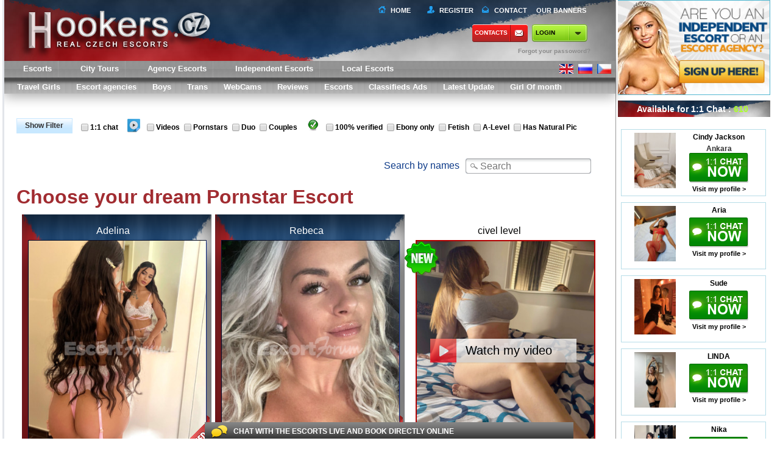

--- FILE ---
content_type: text/html; charset=utf-8
request_url: https://hookers.cz/ru/fingering-escorts
body_size: 28755
content:
<!DOCTYPE html>
<html xmlns="http://www.w3.org/1999/xhtml" xml:lang="ru" lang="ru">
<head>
<meta charset="UTF-8">
<meta name="viewport" content="width=device-width, initial-scale=1, user-scalable=no">
<link rel="dns-prefetch" href="https://static.hookers.cz">
<link rel="dns-prefetch" href="https://hookers.cz">
<link rel="dns-prefetch" href="https://img.hookers.cz">
<meta name="google-site-verification" content="72ak1RvxvEx2p-k4Xe2xx0u8NGTWjP9yEO_3sC8f-QU" />
<link rel="canonical" href="https://hookers.cz/ru/fingering-escorts" />
<base href="https://hookers.cz/ru/">
<title></title>	
<meta http-equiv="Content-Type" content="text/html; charset=utf-8">
<meta http-equiv="Cache-Control" content="no-cache">  
<meta http-equiv="Pragma" content="no-cache"> 
<meta http-equiv="Expires" content="-1"> 
<meta name="author" content="">
<meta name="keywords" content="">
<meta name="description" content="">
<meta name="twitter:card" content="summary">
<meta name="twitter:site" content="@_Hellasladies.com _">
<meta name="twitter:title" content="">
<meta name="twitter:description" content="">
<meta name="twitter:creator" content="@_Hellasladies _">
<meta name="twitter:image:src" content="">
<meta name="twitter:domain" content="https://hookers.cz">
<meta property="og:title" content="" />
<meta property="og:url" content="https://hookers.cz" />
<meta property="og:type" content="website" />
<meta property="og:site_name" content="HellasLadies" />
<meta property="og:description" content="" />
<link rel="apple-touch-icon-precomposed" href="https://static.hookers.cz/touch-small.png" />
<link rel="apple-touch-icon-precomposed" sizes="152x152" href="https://static.hookers.cz/touch-big.png" />
<meta name="robots" content="INDEX, FOLLOW"> 
<link href="https://static.hookers.cz/css/all.css" rel="stylesheet" type="text/css" />
<link href="https://static.hookers.cz/libs/fancybox/jquery.fancybox.css" rel="stylesheet" type="text/css" />
<link href="https://static.hookers.cz/css/jquery.ui/jquery.ui.css" rel="stylesheet" type="text/css" />
<link href="https://static.hookers.cz/css/custom.css?v=1769240828" rel="stylesheet" type="text/css" />
<link href="https://static.hookers.cz/libs/video-js/video-js.min.css" rel="stylesheet" type="text/css" />
<script src="https://static.hookers.cz/libs/video-js/video.js" type="text/javascript"></script>
<script>videojs.options.flash.swf = "video-js.swf";videojs.options.autoSetup = false;</script>
<script data-cfasync="false" src="https://static.hookers.cz/js/jquery.js" type="text/javascript"></script>
<script src="https://static.hookers.cz/js/ddscrollspy.js"  type="text/javascript"></script>
<script src="https://static.hookers.cz/js/jquery.cookie.js" type="text/javascript"></script>
<script src="https://static.hookers.cz/js/jquery.qtip.min.js" type="text/javascript"></script>
<script src="https://static.hookers.cz/js/jquery.placeholder.min.js" type="text/javascript"></script>
<script src="https://static.hookers.cz/js/jquery.mousewheel.pack.js" type="text/javascript"></script>
<script src="https://static.hookers.cz/js/jquery.address.min.js" type="text/javascript"></script>
<script src="https://static.hookers.cz/js/jquery.scrollTo.min.js" type="text/javascript"></script>
<script src="https://static.hookers.cz/js/jquery.waypoints.min.js" type="text/javascript"></script>
<script src="https://static.hookers.cz/js/jquery.jscrollpane.min.js" type="text/javascript"></script>
<script src="https://static.hookers.cz/libs/fancybox/jquery.fancybox.pack.js" type="text/javascript"></script>
<script src="https://static.hookers.cz/js/jquery.ui.js" type="text/javascript"></script>
<script src="https://static.hookers.cz/libs/swfobject.js" type="text/javascript"></script>		
<script src="https://static.hookers.cz/js/jquery.jcarousel.js" type="text/javascript"></script>
<script src="https://static.hookers.cz/js/modernizr.js" type="text/javascript"></script>
<script src="https://static.hookers.cz/js/main.js" type="text/javascript"></script>
<script src="https://static.hookers.cz/libs/tel/build/js/intlTelInput.js"></script>
<script src="https://static.hookers.cz/js/inner.js?v=1769240828" type="text/javascript"></script>
<script src="https://static.hookers.cz/js/escort.js" type="text/javascript"></script>
<link href="https://cdn.swinity.com/scripts/buyads-yellow.css" rel="stylesheet">
<script type="text/javascript" src="https://cdn.swinity.com/scripts/swbanners.js"></script>
<script async src="https://www.googletagmanager.com/gtag/js?id=G-8RSC8N8QFN"></script>
<script>
window.dataLayer = window.dataLayer || [];
function gtag(){dataLayer.push(arguments);}
gtag('js', new Date());
gtag('config', 'G-8RSC8N8QFN');
</script>
<link rel="shortcut icon" href="https://hookers.cz/favicon.ico">
<script>var staticDomain = "https://static.hookers.cz";</script>
<script>var imgDomain = "https://img.hookers.cz";</script>
<script>var videoDomain = "https://video.hookers.cz";</script>
<script>var mainDomain = "hookers.cz";</script>
<script>var mainPath = "https://hookers.cz/ru";</script>
<script>var sRedirectUrl = "/ru/fingering-escorts";</script>
<script>var baseHref = "https://hookers.cz/";</script>
<!--[if IE]>
<link href="https://static.hookers.cz/css/ie.css" rel="stylesheet" type="text/css" />
<![endif]-->
<style>
#footer2 {height:178px;}
#footer2 div.cities>div {float:left;width:140px;font-size:12px;line-height:12px;color:grey;}
#footer2 div.cities>div a {display:block;color:grey;}
#footer2 div.cities>div span, #footer2 div.cities>div a.state {display:block;font-weight:bold;font-size:16px;color:#003580;line-height:14px;color:#212020;}
#footer2 div.cities>div a {display:block;}
.searchs0 {   display: inherit;}
#main .block {    height: 30px;}
.total-count {line-height: 23px;} 
</style>
</head><body data-a="1">
<div id="outer-wrap" class="">
<div id="inner-wrap">
<div id="row">        
<div id="main" role="main">
<header id="top" role="banner">
<div class="block blockheader">
<a alt="" href="https://hookers.cz/ru" class="block-title">
<img class="logo"  style="width: 390px" src="https://static.hookers.cz/img/logo3.png?v=1769240828">
</a>
<a class="nav-btn" id="nav-open-btn" href="#nav">Book Navigation</a>
<div id="top-menu" style="width: 375px;">
<a class="home" href="/">Home</a>
<a class="register" href="javascript:;" onclick="inner.signupForm('new');">Register</a>
<a class="contact" href="https://hookers.cz/ru/contacts">Contact</a>
<a class="baner" style="width: 90px;" href="https://hookers.cz/ru/our-banners.html">OUR BANNERS</a>
</div>
<div class="topbtn">
<a class="contact" href="https://hookers.cz/ru/contacts" rel="nofollow" style="padding-left: 4px;">Contacts</a>
<div id="login-box-v2">				
<a class="lb-login-btn it-lb-login-btn contact" href="javascript:;" style="color: black; padding-left: 6px; ">login</a>
<div class="links">
<a href="javascript:;" onclick="inner.remindForm();"> <span>Forgot your passoword?</span></a>
</div>
<div class="loginform off">
<div class="loginblock clearfix">
<form action="" onsubmit="return false;" method="post" id="login-form">
<input class="lb-username" type="text" name="username" placeholder="Username">
<input class="lb-password" type="password" name="password" placeholder="Password">
<button type="submit" onclick="inner.loginAj($('#login-form').find('input[name=username]').val(), $('#login-form').find('input[name=password]').val());">>></button>
</form>
</div><br>
<div class="links">
<a href="javascript:;" onclick="inner.remindForm();"><span>Forgot your passoword?</span></a><span class="sep">&nbsp;</span><br>
<a href="javascript:;" onclick="inner.signupForm('new');"><span>Don't have an account?</span></a>
</div>
</div>
<script>
$(document).ready(function () {
$(".lb-login-btn").on('click', function (e) {
if (!$('.loginform').hasClass("off")) {
$('.loginform').addClass("off");
} else {
$('.loginform').removeClass("off");
}
});
if (navigator.userAgent.toLowerCase().indexOf("chrome") >= 0) {
$(window).load(function () {
$('input:-webkit-autofill').each(function () {
var text = $(this).val();
var name = $(this).attr('name');
$(this).after(this.outerHTML).remove();
$('input[name=' + name + ']').val(text);
});
});
}
});
</script>
</div>
</div>
<a class="signup" href="javascript:;" onclick="inner.signupForm('new');"></a>
<div class="loginform2 islogin 1" style="display: none; margin-right: 10px;">
<div style="width: 100%">
<span style="float: right" class="loginform2spanname">You are logged in as <strong class=""></strong></span>
</div>
<div style="width: 100%; margin-top: 10px">
<a style="float: right" href="https://hookers.cz/ru/account"><button type="button" class="profile btng green"><div></div><span>My Account</span></button></a>
<a style="float: right" href="https://hookers.cz/ru/logout" ><button type="button" class="signout btng"><div></div><span>Sign out</span></button></a>
</div>
</div>
</div>
</header>
<nav id="nav" role="navigation" style="box-shadow: 0px 5px 20px rgba(0, 0, 0, 0.33);">
<div class="block">
<ul>
<li><a class="active" href="https://hookers.cz/ru/escorts"  title="Escorts in Czech Republic" alt="Escorts in Czech Republic">Escorts</a></li>
<li><a href="https://hookers.cz/ru/escort-tours"  title="City Tours in Czech Republic" alt="City Tours in Czech Republic">City Tours</a></li>
<li><a href="https://hookers.cz/ru/agency-escort-girls"  title="Agency Escorts in Czech Republic" alt="Agency Escorts in Czech Republic">Agency Escorts</a></li>
<li><a href="https://hookers.cz/ru/independent-escort"  title="Independent Escorts in Czech Republic" alt="Independent Escorts in Czech Republic">Independent Escorts</a></li>
<li><a href="https://hookers.cz/ru/local-escort"  title="Independent Escorts in Czech Republic" alt="Independent Escorts in Czech Republic">Local Escorts</a></li>
</ul>
<div class="flags" style="position: absolute;    top: 0;    right: 0;    z-index: 40000; margin-top: 4px;">
<a href="https://hookers.cz/en" rel="" class="flag-en">
<a href="https://hookers.cz/ru" rel="" class="flag-ru">
<a href="https://hookers.cz/cz" rel="" class="flag-cz">
<div class="clear"></div>
</div>
<a class="close-btn" id="nav-close-btn" href="#top">Return to Content</a>
</div>
<div id="sub-menu" class="" style="margin-bottom: 1px;">
<ul>
<li><a class="menuSize_ru" href="https://hookers.cz/ru/travel-escort"  title="Travel Girls in Czech Republic" alt="Travel Girls in Czech Republic">Travel Girls</a></li>                 
<li><a class="menuSize_ru" href="https://hookers.cz/ru/escort-agencies"  title="Escort agencies in Czech Republic" alt="Escort agencies in Czech Republic">Escort agencies</a></li>                 
<li><a class="menuSize_ru" href="https://hookers.cz/ru/escort-boys"  title="Boys in Czech Republic" alt="Boys in Czech Republic">Boys</a></li>                 
<li><a class="menuSize_ru" href="https://hookers.cz/ru/escort-trans"  title="Trans in Czech Republic" alt="Trans in Czech Republic">Trans</a></li>                 
<li><a class="menuSize_ru" href="https://hookers.cz/ru/webcams"  title="Cams in Czech Republic" alt="Cams in Czech Republic">WebCams</a></li>                 
<li><a class="menuSize_ru" href="https://hookers.cz/ru/escort-reviews"  title="Reviews in Czech Republic" alt="Reviews in Czech Republic">Reviews</a></li>                 
<li><a class="menuSize_ru active" href="https://hookers.cz/ru/escorts"  title="Escorts in Czech Republic" alt="Escorts in Czech Republic">Escorts</a></li>                 
<li><a class="menuSize_ru" href="https://hookers.cz/ru/classifieds-ads"  title="Classifieds Ads in Czech Republic" alt="Classifieds Ads in Czech Republic">Classifieds Ads</a></li>                 
<li><a class="menuSize_ru" href="https://hookers.cz/ru/latest-update"  title="Latest Update in Czech Republic" alt="Latest Update in Czech Republic">Latest Update</a></li>                    
<li><a class="" href="https://hookers.cz/ru/girl-of-month">Girl Of month</a></li>
</ul>
</div>
</nav>
<div class="list">
<div class="top"></div>
</div> 
<div class="block">
<div class="clear"></div>
</div>
<div id="content">
<div class="body">
<div id="escorfiltergroup" >
<div id="filterbutton" class="top-btn"><span class='strong'>Show Filter</span>
</div>
<div class="categories" >
<ul>
<li>
<div class="colum">
<div class="-filter "><a href="https://hookers.cz/ru/escorts?filter=chat-online"  title="1:1 chat in Czech Republic" alt="1:1 chat in Czech Republic"><img style="line-height:30px;vertical-align:middle;" align="middle"  src="https://static.hookers.cz/img/chkoff.PNG">1:1 chat</a></div>
</div>                        
<div class="colum">
<div class="-filter video-filter"><a href="https://hookers.cz/ru/escorts?filter=video-escort"  title="Videos in Czech Republic" alt="Videos in Czech Republic"><img style="line-height:30px;vertical-align:middle;" align="middle"  src="https://static.hookers.cz/img/chkoff.PNG">Videos</a></div>
</div>                        
<div class="colum">
<div class="-filter "><a href="https://hookers.cz/ru/escorts?filter=pornstar-escort"  title="Pornstars in Czech Republic" alt="Pornstars in Czech Republic"><img style="line-height:30px;vertical-align:middle;" align="middle"  src="https://static.hookers.cz/img/chkoff.PNG">Pornstars</a></div>
</div>                        
<div class="colum">
<div class="-filter "><a href="https://hookers.cz/ru/escorts?filter=duo-escort"  title="Duo in Czech Republic" alt="Duo in Czech Republic"><img style="line-height:30px;vertical-align:middle;" align="middle"  src="https://static.hookers.cz/img/chkoff.PNG">Duo</a></div>
</div>                        
<div class="colum">
<div class="-filter "><a href="https://hookers.cz/ru/escorts?filter=couples-escort"  title="Couples in Czech Republic" alt="Couples in Czech Republic"><img style="line-height:30px;vertical-align:middle;" align="middle"  src="https://static.hookers.cz/img/chkoff.PNG">Couples</a></div>
</div>                        
<div class="colum">
<div class="-filter verif-filter"><a href="https://hookers.cz/ru/escorts?filter=verified-escort"  title="100% verified in Czech Republic" alt="100% verified in Czech Republic"><img style="line-height:30px;vertical-align:middle;" align="middle"  src="https://static.hookers.cz/img/chkoff.PNG">100% verified</a></div>
</div>                        
<div class="colum">
<div class="-filter "><a href="https://hookers.cz/ru/escorts?filter=ebony-escort"  title="Ebony only in Czech Republic" alt="Ebony only in Czech Republic"><img style="line-height:30px;vertical-align:middle;" align="middle"  src="https://static.hookers.cz/img/chkoff.PNG">Ebony only</a></div>
</div>                        
<div class="colum">
<div class="-filter "><a href="https://hookers.cz/ru/escorts?filter=fetish-escort"  title="Fetish in Czech Republic" alt="Fetish in Czech Republic"><img style="line-height:30px;vertical-align:middle;" align="middle"  src="https://static.hookers.cz/img/chkoff.PNG">Fetish</a></div>
</div>                        
<div class="colum">
<div class="-filter "><a href="https://hookers.cz/ru/escorts?filter=a-level-escort"  title="A-Level in Czech Republic" alt="A-Level in Czech Republic"><img style="line-height:30px;vertical-align:middle;" align="middle"  src="https://static.hookers.cz/img/chkoff.PNG">A-Level</a></div>
</div>                        
<div class="colum">
<div class="-filter "><a href="https://hookers.cz/ru/escorts?filter=natural-pic"  title="Has Natural Pic in Czech Republic" alt="Has Natural Pic in Czech Republic"><img style="line-height:30px;vertical-align:middle;" align="middle"  src="https://static.hookers.cz/img/chkoff.PNG">Has Natural Pic</a></div>
</div>                        
</li>
</ul>
</div>
</div>
<div id="filterbutton2" class="top-btn"><span class='strong'>Show Filter</span></div><br><br>
<div class="newfilter" style="height: 0px;  overflow: hidden;">
<div id="filterWidth">
<div class="filterdiv" >
<ul class="newu">
<li class="">
<span class="title">Available for:</span>
<div>
<div data-filter-param="af">
<label class="disabled"><input class="check"  type="checkbox" disabled rel="af" value="1" name="af"><span class="text">Incall</span><span class="count">()</span></label>
<div class="clear"></div>
<label class="disabled"><input class="check"  type="checkbox" disabled rel="af" value="2" name="af"><span class="text">Outcall</span><span class="count">()</span></label>
<div class="clear"></div>
</div>
</div>
</li>
</ul>
</div> 
<div class="filterdiv" >
<ul class="newu">
<li class="">
<span class="title">Meeting with:</span>
<div>
<div data-filter-param="mw">
<label class="disabled"><input class="check"  type="checkbox" disabled rel="mw" value="1" name="mw"><span class="text">Men</span><span class="count">()</span></label>
<div class="clear"></div>
<label class="disabled"><input class="check"  type="checkbox" disabled rel="mw" value="2" name="mw"><span class="text">Women</span><span class="count">()</span></label>
<div class="clear"></div>
<label class="disabled"><input class="check"  type="checkbox" disabled rel="mw" value="3" name="mw"><span class="text">Couples</span><span class="count">()</span></label>
<div class="clear"></div>
<label class="disabled"><input class="check"  type="checkbox" disabled rel="mw" value="4" name="mw"><span class="text">Trans</span><span class="count">()</span></label>
<div class="clear"></div>
<label class="disabled"><input class="check"  type="checkbox" disabled rel="mw" value="5" name="mw"><span class="text">Gays</span><span class="count">()</span></label>
<div class="clear"></div>
<label class="disabled"><input class="check"  type="checkbox" disabled rel="mw" value="6" name="mw"><span class="text">2+</span><span class="count">()</span></label>
<div class="clear"></div>
</div>
</div>
</li>
</ul>
</div> 
<div class="filterdiv" >
<ul class="newu">
<li class="">
<span class="title">Age:</span>
<div>
<div data-filter-param="ag">
<label class="disabled"><input class="check"  type="checkbox" disabled rel="ag" value="1" name="ag"><span class="text">18-20</span><span class="count">()</span></label>
<div class="clear"></div>
<label class="disabled"><input class="check"  type="checkbox" disabled rel="ag" value="2" name="ag"><span class="text">21-25</span><span class="count">()</span></label>
<div class="clear"></div>
<label class="disabled"><input class="check"  type="checkbox" disabled rel="ag" value="3" name="ag"><span class="text">26-29</span><span class="count">()</span></label>
<div class="clear"></div>
<label class="disabled"><input class="check"  type="checkbox" disabled rel="ag" value="4" name="ag"><span class="text">30-39</span><span class="count">()</span></label>
<div class="clear"></div>
<label class="disabled"><input class="check"  type="checkbox" disabled rel="ag" value="5" name="ag"><span class="text">40-..</span><span class="count">()</span></label>
<div class="clear"></div>
</div>
</div>
</li>
</ul>
</div> 
<div class="filterdiv" >
<ul class="newu">
<li class="">
<span class="title">Height:</span>
<div>
<div data-filter-param="hg">
<label class="disabled"><input class="check"  type="checkbox" disabled rel="hg" value="1" name="hg"><span class="text">< 160cm / 5'2"</span><span class="count">()</span></label>
<div class="clear"></div>
<label class="disabled"><input class="check"  type="checkbox" disabled rel="hg" value="2" name="hg"><span class="text">160-165cm / 5'2"-5'4"</span><span class="count">()</span></label>
<div class="clear"></div>
<label class="disabled"><input class="check"  type="checkbox" disabled rel="hg" value="3" name="hg"><span class="text">166-170cm / 5'5"-5'6"</span><span class="count">()</span></label>
<div class="clear"></div>
<label class="disabled"><input class="check"  type="checkbox" disabled rel="hg" value="4" name="hg"><span class="text">171-175cm / 5'7"-5'8"</span><span class="count">()</span></label>
<div class="clear"></div>
<label class="disabled"><input class="check"  type="checkbox" disabled rel="hg" value="5" name="hg"><span class="text">176-180cm / 5'9"-5'10"</span><span class="count">()</span></label>
<div class="clear"></div>
<label class="disabled"><input class="check"  type="checkbox" disabled rel="hg" value="6" name="hg"><span class="text">181-185cm / 5'11-6'01"</span><span class="count">()</span></label>
<div class="clear"></div>
<label class="disabled"><input class="check"  type="checkbox" disabled rel="hg" value="7" name="hg"><span class="text">> 185cm / 6'01</span><span class="count">()</span></label>
<div class="clear"></div>
</div>
</div>
</li>
</ul>
</div> 
<div class="filterdiv" >
<ul class="newu">
<li class="">
<span class="title">Weight:</span>
<div>
<div data-filter-param="wh">
<label class="disabled"><input class="check"  type="checkbox" disabled rel="wh" value="1" name="wh"><span class="text">< 40kg / 88 lbs</span><span class="count">()</span></label>
<div class="clear"></div>
<label class="disabled"><input class="check"  type="checkbox" disabled rel="wh" value="2" name="wh"><span class="text">41-45kg / 90-99 lbs</span><span class="count">()</span></label>
<div class="clear"></div>
<label class="disabled"><input class="check"  type="checkbox" disabled rel="wh" value="3" name="wh"><span class="text">46-50kg / 101-110 lbs</span><span class="count">()</span></label>
<div class="clear"></div>
<label class="disabled"><input class="check"  type="checkbox" disabled rel="wh" value="4" name="wh"><span class="text">51-55kg / 112-121 lbs</span><span class="count">()</span></label>
<div class="clear"></div>
<label class="disabled"><input class="check"  type="checkbox" disabled rel="wh" value="5" name="wh"><span class="text">56-60kg / 123-132 lbs</span><span class="count">()</span></label>
<div class="clear"></div>
<label class="disabled"><input class="check"  type="checkbox" disabled rel="wh" value="6" name="wh"><span class="text">61-65kg / 134-143 lbs</span><span class="count">()</span></label>
<div class="clear"></div>
<label class="disabled"><input class="check"  type="checkbox" disabled rel="wh" value="7" name="wh"><span class="text">66-70kg / 146-154 lbs</span><span class="count">()</span></label>
<div class="clear"></div>
<label class="disabled"><input class="check"  type="checkbox" disabled rel="wh" value="8" name="wh"><span class="text">71-75kg / 157-165 lbs</span><span class="count">()</span></label>
<div class="clear"></div>
<label class="disabled"><input class="check"  type="checkbox" disabled rel="wh" value="9" name="wh"><span class="text">> 75kg / 165 lbs</span><span class="count">()</span></label>
<div class="clear"></div>
</div>
</div>
</li>
</ul>
</div> 
<div class="filterdiv" >
<ul class="newu">
<li class="">
<span class="title">Hair:</span>
<div>
<div data-filter-param="hr">
<label class="disabled"><input class="check"  type="checkbox" disabled rel="hr" value="1" name="hr"><span class="text">Blond</span><span class="count">()</span></label>
<div class="clear"></div>
<label class="disabled"><input class="check"  type="checkbox" disabled rel="hr" value="2" name="hr"><span class="text">Brown</span><span class="count">()</span></label>
<div class="clear"></div>
<label class="disabled"><input class="check"  type="checkbox" disabled rel="hr" value="3" name="hr"><span class="text">Black</span><span class="count">()</span></label>
<div class="clear"></div>
<label class="disabled"><input class="check"  type="checkbox" disabled rel="hr" value="4" name="hr"><span class="text">Red</span><span class="count">()</span></label>
<div class="clear"></div>
<label class="disabled"><input class="check"  type="checkbox" disabled rel="hr" value="5" name="hr"><span class="text">Other</span><span class="count">()</span></label>
<div class="clear"></div>
</div>
</div>
</li>
</ul>
</div> 
<div class="filterdiv" >
<ul class="newu">
<li class="">
<span class="title">Tits:</span>
<div>
<div data-filter-param="ts">
<label class="disabled"><input class="check"  type="checkbox" disabled rel="ts" value="1" name="ts"><span class="text">A</span><span class="count">()</span></label>
<div class="clear"></div>
<label class="disabled"><input class="check"  type="checkbox" disabled rel="ts" value="2" name="ts"><span class="text">B</span><span class="count">()</span></label>
<div class="clear"></div>
<label class="disabled"><input class="check"  type="checkbox" disabled rel="ts" value="3" name="ts"><span class="text">C</span><span class="count">()</span></label>
<div class="clear"></div>
<label class="disabled"><input class="check"  type="checkbox" disabled rel="ts" value="4" name="ts"><span class="text">D</span><span class="count">()</span></label>
<div class="clear"></div>
<label class="disabled"><input class="check"  type="checkbox" disabled rel="ts" value="5" name="ts"><span class="text">DD</span><span class="count">()</span></label>
<div class="clear"></div>
<label class="disabled"><input class="check"  type="checkbox" disabled rel="ts" value="6" name="ts"><span class="text">F</span><span class="count">()</span></label>
<div class="clear"></div>
<label class="disabled"><input class="check"  type="checkbox" disabled rel="ts" value="7" name="ts"><span class="text">FF</span><span class="count">()</span></label>
<div class="clear"></div>
<label class="disabled"><input class="check"  type="checkbox" disabled rel="ts" value="8" name="ts"><span class="text">G</span><span class="count">()</span></label>
<div class="clear"></div>
</div>
</div>
</li>
</ul>
</div> 
<div class="filterdiv" >
<ul class="newu">
<li class="">
<span class="title">Dick:</span>
<div>
<div data-filter-param="ds">
<label class="disabled"><input class="check"  type="checkbox" disabled rel="ds" value="1" name="ds"><span class="text">5 cm (2 in)</span><span class="count">()</span></label>
<div class="clear"></div>
<label class="disabled"><input class="check"  type="checkbox" disabled rel="ds" value="2" name="ds"><span class="text">6 cm (2.5 in)</span><span class="count">()</span></label>
<div class="clear"></div>
<label class="disabled"><input class="check"  type="checkbox" disabled rel="ds" value="3" name="ds"><span class="text">8 cm (3 in)</span><span class="count">()</span></label>
<div class="clear"></div>
<label class="disabled"><input class="check"  type="checkbox" disabled rel="ds" value="4" name="ds"><span class="text">9 cm (3.5 in)</span><span class="count">()</span></label>
<div class="clear"></div>
<label class="disabled"><input class="check"  type="checkbox" disabled rel="ds" value="5" name="ds"><span class="text">10 cm (4 in)</span><span class="count">()</span></label>
<div class="clear"></div>
<label class="disabled"><input class="check"  type="checkbox" disabled rel="ds" value="6" name="ds"><span class="text">11 cm (4.5 in)</span><span class="count">()</span></label>
<div class="clear"></div>
<label class="disabled"><input class="check"  type="checkbox" disabled rel="ds" value="7" name="ds"><span class="text">13 cm (5 in)</span><span class="count">()</span></label>
<div class="clear"></div>
<label class="disabled"><input class="check"  type="checkbox" disabled rel="ds" value="8" name="ds"><span class="text">14 cm (5.5 in)</span><span class="count">()</span></label>
<div class="clear"></div>
<label class="disabled"><input class="check"  type="checkbox" disabled rel="ds" value="9" name="ds"><span class="text">15 cm (6 in)</span><span class="count">()</span></label>
<div class="clear"></div>
<label class="disabled"><input class="check"  type="checkbox" disabled rel="ds" value="10" name="ds"><span class="text">17 cm (6.5 in)</span><span class="count">()</span></label>
<div class="clear"></div>
<label class="disabled"><input class="check"  type="checkbox" disabled rel="ds" value="11" name="ds"><span class="text">18 cm (7 in)</span><span class="count">()</span></label>
<div class="clear"></div>
<label class="disabled"><input class="check"  type="checkbox" disabled rel="ds" value="12" name="ds"><span class="text">19 cm (7.5 in)</span><span class="count">()</span></label>
<div class="clear"></div>
<label class="disabled"><input class="check"  type="checkbox" disabled rel="ds" value="13" name="ds"><span class="text">20 cm (8 in)</span><span class="count">()</span></label>
<div class="clear"></div>
<label class="disabled"><input class="check"  type="checkbox" disabled rel="ds" value="14" name="ds"><span class="text">22 cm (8.5 in)</span><span class="count">()</span></label>
<div class="clear"></div>
<label class="disabled"><input class="check"  type="checkbox" disabled rel="ds" value="15" name="ds"><span class="text">23 cm (9 in)</span><span class="count">()</span></label>
<div class="clear"></div>
<label class="disabled"><input class="check"  type="checkbox" disabled rel="ds" value="16" name="ds"><span class="text">24 cm (9.5 in)</span><span class="count">()</span></label>
<div class="clear"></div>
<label class="disabled"><input class="check"  type="checkbox" disabled rel="ds" value="17" name="ds"><span class="text">25 cm (10 in)</span><span class="count">()</span></label>
<div class="clear"></div>
<label class="disabled"><input class="check"  type="checkbox" disabled rel="ds" value="18" name="ds"><span class="text">27 cm (10.5 in)</span><span class="count">()</span></label>
<div class="clear"></div>
<label class="disabled"><input class="check"  type="checkbox" disabled rel="ds" value="19" name="ds"><span class="text">28 cm (11 in)</span><span class="count">()</span></label>
<div class="clear"></div>
<label class="disabled"><input class="check"  type="checkbox" disabled rel="ds" value="20" name="ds"><span class="text">29 cm (11.5 in)</span><span class="count">()</span></label>
<div class="clear"></div>
<label class="disabled"><input class="check"  type="checkbox" disabled rel="ds" value="21" name="ds"><span class="text">30 cm (12 in)</span><span class="count">()</span></label>
<div class="clear"></div>
</div>
</div>
</li>
</ul>
</div> 
<div class="filterdiv" >
<ul class="newu">
<li class="">
<span class="title">Ethnicity:</span>
<div>
<div data-filter-param="et">
<label class="disabled"><input class="check"  type="checkbox" disabled rel="et" value="1" name="et"><span class="text">Arabian</span><span class="count">()</span></label>
<div class="clear"></div>
<label class="disabled"><input class="check"  type="checkbox" disabled rel="et" value="2" name="et"><span class="text">Asian</span><span class="count">()</span></label>
<div class="clear"></div>
<label class="disabled"><input class="check"  type="checkbox" disabled rel="et" value="3" name="et"><span class="text">Ebony (Black)</span><span class="count">()</span></label>
<div class="clear"></div>
<label class="disabled"><input class="check"  type="checkbox" disabled rel="et" value="4" name="et"><span class="text">European (White)</span><span class="count">()</span></label>
<div class="clear"></div>
<label class="disabled"><input class="check"  type="checkbox" disabled rel="et" value="5" name="et"><span class="text">Indian</span><span class="count">()</span></label>
<div class="clear"></div>
<label class="disabled"><input class="check"  type="checkbox" disabled rel="et" value="6" name="et"><span class="text">Latin</span><span class="count">()</span></label>
<div class="clear"></div>
<label class="disabled"><input class="check"  type="checkbox" disabled rel="et" value="7" name="et"><span class="text">Mixed</span><span class="count">()</span></label>
<div class="clear"></div>
</div>
</div>
</li>
</ul>
</div> 
<div class="filterdiv" >
<ul class="newu">
<li class="">
<span class="title">Nationality:</span>
<div>
<div data-filter-param="nt">
<label class="disabled"><input class="check"  type="checkbox" disabled rel="nt" value="0" name="nt"><span class="text">Albanian</span><span class="count">()</span></label>
<div class="clear"></div>
<label class="disabled"><input class="check"  type="checkbox" disabled rel="nt" value="1" name="nt"><span class="text">American</span><span class="count">()</span></label>
<div class="clear"></div>
<label class="disabled"><input class="check"  type="checkbox" disabled rel="nt" value="2" name="nt"><span class="text">Argentinian</span><span class="count">()</span></label>
<div class="clear"></div>
<label class="disabled"><input class="check"  type="checkbox" disabled rel="nt" value="3" name="nt"><span class="text">Armenian</span><span class="count">()</span></label>
<div class="clear"></div>
<label class="disabled"><input class="check"  type="checkbox" disabled rel="nt" value="4" name="nt"><span class="text">Australian</span><span class="count">()</span></label>
<div class="clear"></div>
<label class="disabled"><input class="check"  type="checkbox" disabled rel="nt" value="5" name="nt"><span class="text">Austrian</span><span class="count">()</span></label>
<div class="clear"></div>
<label class="disabled"><input class="check"  type="checkbox" disabled rel="nt" value="6" name="nt"><span class="text">Azerbaijan</span><span class="count">()</span></label>
<div class="clear"></div>
<label class="disabled"><input class="check"  type="checkbox" disabled rel="nt" value="7" name="nt"><span class="text">Belarussian</span><span class="count">()</span></label>
<div class="clear"></div>
<label class="disabled"><input class="check"  type="checkbox" disabled rel="nt" value="8" name="nt"><span class="text">Belgian</span><span class="count">()</span></label>
<div class="clear"></div>
<label class="disabled"><input class="check"  type="checkbox" disabled rel="nt" value="9" name="nt"><span class="text">British</span><span class="count">()</span></label>
<div class="clear"></div>
<label class="disabled"><input class="check"  type="checkbox" disabled rel="nt" value="10" name="nt"><span class="text">Brazilian</span><span class="count">()</span></label>
<div class="clear"></div>
<label class="disabled"><input class="check"  type="checkbox" disabled rel="nt" value="11" name="nt"><span class="text">Bulgarian</span><span class="count">()</span></label>
<div class="clear"></div>
<label class="disabled"><input class="check"  type="checkbox" disabled rel="nt" value="12" name="nt"><span class="text">Canadian</span><span class="count">()</span></label>
<div class="clear"></div>
<label class="disabled"><input class="check"  type="checkbox" disabled rel="nt" value="13" name="nt"><span class="text">Chilean</span><span class="count">()</span></label>
<div class="clear"></div>
<label class="disabled"><input class="check"  type="checkbox" disabled rel="nt" value="14" name="nt"><span class="text">Chinese</span><span class="count">()</span></label>
<div class="clear"></div>
<label class="disabled"><input class="check"  type="checkbox" disabled rel="nt" value="15" name="nt"><span class="text">Colombian</span><span class="count">()</span></label>
<div class="clear"></div>
<label class="disabled"><input class="check"  type="checkbox" disabled rel="nt" value="16" name="nt"><span class="text">Costa Ricans</span><span class="count">()</span></label>
<div class="clear"></div>
<label class="disabled"><input class="check"  type="checkbox" disabled rel="nt" value="17" name="nt"><span class="text">Croatian</span><span class="count">()</span></label>
<div class="clear"></div>
<label class="disabled"><input class="check"  type="checkbox" disabled rel="nt" value="18" name="nt"><span class="text">Cuban</span><span class="count">()</span></label>
<div class="clear"></div>
<label class="disabled"><input class="check"  type="checkbox" disabled rel="nt" value="19" name="nt"><span class="text">Czech</span><span class="count">()</span></label>
<div class="clear"></div>
<label class="disabled"><input class="check"  type="checkbox" disabled rel="nt" value="20" name="nt"><span class="text">Danish</span><span class="count">()</span></label>
<div class="clear"></div>
<label class="disabled"><input class="check"  type="checkbox" disabled rel="nt" value="21" name="nt"><span class="text">Dutch</span><span class="count">()</span></label>
<div class="clear"></div>
<label class="disabled"><input class="check"  type="checkbox" disabled rel="nt" value="22" name="nt"><span class="text">Ecuadorian</span><span class="count">()</span></label>
<div class="clear"></div>
<label class="disabled"><input class="check"  type="checkbox" disabled rel="nt" value="23" name="nt"><span class="text">Egyptian</span><span class="count">()</span></label>
<div class="clear"></div>
<label class="disabled"><input class="check"  type="checkbox" disabled rel="nt" value="24" name="nt"><span class="text">English</span><span class="count">()</span></label>
<div class="clear"></div>
<label class="disabled"><input class="check"  type="checkbox" disabled rel="nt" value="25" name="nt"><span class="text">Estonian</span><span class="count">()</span></label>
<div class="clear"></div>
<label class="disabled"><input class="check"  type="checkbox" disabled rel="nt" value="26" name="nt"><span class="text">Filipino</span><span class="count">()</span></label>
<div class="clear"></div>
<label class="disabled"><input class="check"  type="checkbox" disabled rel="nt" value="27" name="nt"><span class="text">Finnish</span><span class="count">()</span></label>
<div class="clear"></div>
<label class="disabled"><input class="check"  type="checkbox" disabled rel="nt" value="28" name="nt"><span class="text">French</span><span class="count">()</span></label>
<div class="clear"></div>
<label class="disabled"><input class="check"  type="checkbox" disabled rel="nt" value="29" name="nt"><span class="text">German</span><span class="count">()</span></label>
<div class="clear"></div>
<label class="disabled"><input class="check"  type="checkbox" disabled rel="nt" value="30" name="nt"><span class="text">Greek</span><span class="count">()</span></label>
<div class="clear"></div>
<label class="disabled"><input class="check"  type="checkbox" disabled rel="nt" value="31" name="nt"><span class="text">Hungarian</span><span class="count">()</span></label>
<div class="clear"></div>
<label class="disabled"><input class="check"  type="checkbox" disabled rel="nt" value="32" name="nt"><span class="text">Indonesian</span><span class="count">()</span></label>
<div class="clear"></div>
<label class="disabled"><input class="check"  type="checkbox" disabled rel="nt" value="33" name="nt"><span class="text">Indian</span><span class="count">()</span></label>
<div class="clear"></div>
<label class="disabled"><input class="check"  type="checkbox" disabled rel="nt" value="34" name="nt"><span class="text">Iranian</span><span class="count">()</span></label>
<div class="clear"></div>
<label class="disabled"><input class="check"  type="checkbox" disabled rel="nt" value="35" name="nt"><span class="text">Irish</span><span class="count">()</span></label>
<div class="clear"></div>
<label class="disabled"><input class="check"  type="checkbox" disabled rel="nt" value="36" name="nt"><span class="text">Israeli</span><span class="count">()</span></label>
<div class="clear"></div>
<label class="disabled"><input class="check"  type="checkbox" disabled rel="nt" value="37" name="nt"><span class="text">Italian</span><span class="count">()</span></label>
<div class="clear"></div>
<label class="disabled"><input class="check"  type="checkbox" disabled rel="nt" value="38" name="nt"><span class="text">Jamaican</span><span class="count">()</span></label>
<div class="clear"></div>
<label class="disabled"><input class="check"  type="checkbox" disabled rel="nt" value="39" name="nt"><span class="text">Japanese</span><span class="count">()</span></label>
<div class="clear"></div>
<label class="disabled"><input class="check"  type="checkbox" disabled rel="nt" value="40" name="nt"><span class="text">Jordanian</span><span class="count">()</span></label>
<div class="clear"></div>
<label class="disabled"><input class="check"  type="checkbox" disabled rel="nt" value="41" name="nt"><span class="text">Kazakhstan</span><span class="count">()</span></label>
<div class="clear"></div>
<label class="disabled"><input class="check"  type="checkbox" disabled rel="nt" value="42" name="nt"><span class="text">Kiwi</span><span class="count">()</span></label>
<div class="clear"></div>
<label class="disabled"><input class="check"  type="checkbox" disabled rel="nt" value="43" name="nt"><span class="text">Korean</span><span class="count">()</span></label>
<div class="clear"></div>
<label class="disabled"><input class="check"  type="checkbox" disabled rel="nt" value="44" name="nt"><span class="text">Latvian</span><span class="count">()</span></label>
<div class="clear"></div>
<label class="disabled"><input class="check"  type="checkbox" disabled rel="nt" value="45" name="nt"><span class="text">Lithuanian</span><span class="count">()</span></label>
<div class="clear"></div>
<label class="disabled"><input class="check"  type="checkbox" disabled rel="nt" value="46" name="nt"><span class="text">Malaysian</span><span class="count">()</span></label>
<div class="clear"></div>
<label class="disabled"><input class="check"  type="checkbox" disabled rel="nt" value="47" name="nt"><span class="text">Mexican</span><span class="count">()</span></label>
<div class="clear"></div>
<label class="disabled"><input class="check"  type="checkbox" disabled rel="nt" value="48" name="nt"><span class="text">Moldovian</span><span class="count">()</span></label>
<div class="clear"></div>
<label class="disabled"><input class="check"  type="checkbox" disabled rel="nt" value="49" name="nt"><span class="text">Montenegrian</span><span class="count">()</span></label>
<div class="clear"></div>
<label class="disabled"><input class="check"  type="checkbox" disabled rel="nt" value="50" name="nt"><span class="text">Morocco</span><span class="count">()</span></label>
<div class="clear"></div>
<label class="disabled"><input class="check"  type="checkbox" disabled rel="nt" value="51" name="nt"><span class="text">Nepalese</span><span class="count">()</span></label>
<div class="clear"></div>
<label class="disabled"><input class="check"  type="checkbox" disabled rel="nt" value="52" name="nt"><span class="text">Norwegian</span><span class="count">()</span></label>
<div class="clear"></div>
<label class="disabled"><input class="check"  type="checkbox" disabled rel="nt" value="53" name="nt"><span class="text">Pakistani</span><span class="count">()</span></label>
<div class="clear"></div>
<label class="disabled"><input class="check"  type="checkbox" disabled rel="nt" value="54" name="nt"><span class="text">Peruvian</span><span class="count">()</span></label>
<div class="clear"></div>
<label class="disabled"><input class="check"  type="checkbox" disabled rel="nt" value="55" name="nt"><span class="text">Polish</span><span class="count">()</span></label>
<div class="clear"></div>
<label class="disabled"><input class="check"  type="checkbox" disabled rel="nt" value="56" name="nt"><span class="text">Portuguese</span><span class="count">()</span></label>
<div class="clear"></div>
<label class="disabled"><input class="check"  type="checkbox" disabled rel="nt" value="57" name="nt"><span class="text">Puerto Rican</span><span class="count">()</span></label>
<div class="clear"></div>
<label class="disabled"><input class="check"  type="checkbox" disabled rel="nt" value="58" name="nt"><span class="text">Romanian</span><span class="count">()</span></label>
<div class="clear"></div>
<label class="disabled"><input class="check"  type="checkbox" disabled rel="nt" value="59" name="nt"><span class="text">Russian</span><span class="count">()</span></label>
<div class="clear"></div>
<label class="disabled"><input class="check"  type="checkbox" disabled rel="nt" value="60" name="nt"><span class="text">Saudi Arabian</span><span class="count">()</span></label>
<div class="clear"></div>
<label class="disabled"><input class="check"  type="checkbox" disabled rel="nt" value="61" name="nt"><span class="text">Serbian</span><span class="count">()</span></label>
<div class="clear"></div>
<label class="disabled"><input class="check"  type="checkbox" disabled rel="nt" value="62" name="nt"><span class="text">Singaporean</span><span class="count">()</span></label>
<div class="clear"></div>
<label class="disabled"><input class="check"  type="checkbox" disabled rel="nt" value="63" name="nt"><span class="text">Slovak</span><span class="count">()</span></label>
<div class="clear"></div>
<label class="disabled"><input class="check"  type="checkbox" disabled rel="nt" value="64" name="nt"><span class="text">Slovenian</span><span class="count">()</span></label>
<div class="clear"></div>
<label class="disabled"><input class="check"  type="checkbox" disabled rel="nt" value="65" name="nt"><span class="text">Spanish</span><span class="count">()</span></label>
<div class="clear"></div>
<label class="disabled"><input class="check"  type="checkbox" disabled rel="nt" value="66" name="nt"><span class="text">Swedish</span><span class="count">()</span></label>
<div class="clear"></div>
<label class="disabled"><input class="check"  type="checkbox" disabled rel="nt" value="67" name="nt"><span class="text">Swiss</span><span class="count">()</span></label>
<div class="clear"></div>
<label class="disabled"><input class="check"  type="checkbox" disabled rel="nt" value="68" name="nt"><span class="text">Thai</span><span class="count">()</span></label>
<div class="clear"></div>
<label class="disabled"><input class="check"  type="checkbox" disabled rel="nt" value="69" name="nt"><span class="text">Turkish</span><span class="count">()</span></label>
<div class="clear"></div>
<label class="disabled"><input class="check"  type="checkbox" disabled rel="nt" value="70" name="nt"><span class="text">Ukrainian</span><span class="count">()</span></label>
<div class="clear"></div>
<label class="disabled"><input class="check"  type="checkbox" disabled rel="nt" value="71" name="nt"><span class="text">Venezuelan</span><span class="count">()</span></label>
<div class="clear"></div>
<label class="disabled"><input class="check"  type="checkbox" disabled rel="nt" value="72" name="nt"><span class="text">Vietnamese</span><span class="count">()</span></label>
<div class="clear"></div>
</div>
</div>
</li>
</ul>
</div> 
<div class="filterdiv" >
<ul class="newu">
<li class="">
<span class="title">Orentation Trans:</span>
<div>
<div data-filter-param="ot">
<label class="disabled"><input class="check"  type="checkbox" disabled rel="ot" value="1" name="ot"><span class="text">Active Only</span><span class="count">()</span></label>
<div class="clear"></div>
<label class="disabled"><input class="check"  type="checkbox" disabled rel="ot" value="2" name="ot"><span class="text">More Active</span><span class="count">()</span></label>
<div class="clear"></div>
<label class="disabled"><input class="check"  type="checkbox" disabled rel="ot" value="3" name="ot"><span class="text">Active & Passive</span><span class="count">()</span></label>
<div class="clear"></div>
<label class="disabled"><input class="check"  type="checkbox" disabled rel="ot" value="4" name="ot"><span class="text">More Passive</span><span class="count">()</span></label>
<div class="clear"></div>
<label class="disabled"><input class="check"  type="checkbox" disabled rel="ot" value="5" name="ot"><span class="text">Passive Only</span><span class="count">()</span></label>
<div class="clear"></div>
</div>
</div>
</li>
</ul>
</div> 
</div>  
</div>   
<div data-filter-param="nm">
<label>
<div class="search" style="margin-top: 0px; width: 100%;display: block;">
<div class="searchs00" style="float: right;    width: 400px;">
<div class="label">Search by names </div>
<div class="searchs11">
<input rel="nm" id="searchname2" type="text" placeholder="Search" name="nm" value="">
</div>
</div>
</div>
</label>
</div>
<script>
var p = 1;
var t = "tag-value";
var letters=' 1234567890,.()@zxcvbnmasdfghjklqwertyuiopQWERTYUIOPLKJHGFDSAZXCVBNM-';
$('.newfilter').slideUp(0);
$(document).ready(function() {
$( "#searchname2" ).keyup(function(event) {
if ( (letters.indexOf(String.fromCharCode(event.which))!=-1) || ($("#searchname2").val()=="") || ($("#searchname2").val()=="Search") || (event.keyCode==8) || (event.keyCode==46)) {                
$( "#searchname2" ).attr("value",$("#searchname2").val());
update_escorts('');
}
});
$('.check').each(function(i,elem) {
if ($(elem).attr("checked") == "checked") {
$('.newfilter').delay(1000).css("height","auto").slideDown();
return 0;
}
});
$("#filterbutton").on('click', function(e){
if ($('.newfilter').hasClass("on")) {
$('.newfilter').removeClass("on");
$('.newfilter').css("height","auto").slideUp();
$('#filterbutton').empty().html("<span class='strong'>Show Filter</span>");
} else {
$('.newfilter').css("height","auto").slideDown();
$('.newfilter').addClass("on");
$('#filterbutton').empty().html("<strong>Hide Filter</strong>");
}
});
$("#filterbutton2").on('click', function(e){
if ($('.newfilter').hasClass("on")) {
$('.newfilter').removeClass("on");
$('.newfilter').css("height","auto").slideUp();
$('#filterbutton2').empty().html("<span class='strong'>Show Filter</span>");
} else {
$('.newfilter').css("height","auto").slideDown();
$('.newfilter').addClass("on");
$('#filterbutton2').empty().html("<strong>Hide Filter</strong>");
}
});
$('#menu > li > ul')
.hide()
.click(function(event) {
event.stopPropagation();
});
$('#menu > li').toggle(function() {
$(this).find('ul').slideDown();
}, function() {
$(this).find('ul').slideUp();
});
});
$(document).ready(function() {
//var filters1 = $('div.filter > ul.l');
var filters2 = $('div.filter > ul.r');
var filters3 = $('div.newfilter ');
var filters = $('.filter');
var _i, _len;
filtersArray = {};
filtersFacets = filters3.find('[data-filter-param]');
filtersFacets.each(function() {
var $this;
$this = $(this);
return filtersArray[$this.attr('data-filter-param')] = $this.find('label');
});
update_statuses = function(data) {
for (key in data) {
filterGroups = data[key];
labels = filtersArray[key];
if (!labels) {
continue;
}
filterData = filterGroups['data'];
var filterDataCount = 0;
for (e in filterData) { filterDataCount++; }
for (index = 1, _len2 = filterDataCount; index <= _len2; index++) {
filterGroup = filterData[index];
count = filterGroup['count'];
input = labels.find('input[value="' + index + '"]');
if (input.size()) {
label = input.closest('label');
label.find('.count').html("(" + count + ")");
if (count > 0) {
label.removeClass('disabled');
input.removeAttr('disabled');
} else {
label.addClass('disabled');
input.attr('disabled', 'disabled');
}
}
}
}
}
update_escorts = function(viewer) {
$('#escort-list-div').html("<div class='loadingBig'></div>");
$.address.strict(false);
$.address.state(sRedirectUrl);
var a = {};
filters3.find('input:checked').each(function(event, silent) {
var n = $(this).attr("rel");
var v = $(this).attr("value");
if (typeof(a[n]) == 'undefined') a[n] = {};
a[n][v] = 1;
});
//alert($("#searchname2").val());
if ($("#searchname2").val() != "" && $("#searchname2").val() !="Search") {
var n = $("#searchname2").attr("rel");
var v = $("#searchname2").attr("value");
a[n] = {};
a[n][v] = 1;                     
}
var s = "";
for (var i in a){
s = s+i+':';
for (var x in a[i]){s = s+x+'.';}
s = s+';';
}
$.address.value('/');
$.address.parameter('fltr', s, true);
$.address.update();
$.post(baseHref+'ajax.php', {action:"getFiltered", data:s, page:p, type:t, view:viewer}, function(data){
$('#escort-list-div').html(data.html);
if (viewer == 'list') {
$("#escort-list-div").find('div.t').each(function() {
var c = $(this);
$(this).find("ul.tabs>li").on("click", function(e){
inner.showActiveTab(c.attr('rel'), $(this).attr('rel'));
});
});
}
filters.removeClass('applied-checked');
update_statuses(data.filter);
}, "json");
}
over = function() {
$(this).addClass('has-mouse');
var min_width;
var filter = $(this);
var min_width = filter.find('.f-inner').outerWidth() + 'px';
filter.find('.drop-inner').css('min-width', min_width);
filter.addClass('hover');
};
out = function() {
$(this).removeClass('has-mouse');
$(this).removeClass('hover');
};
filters.click(function(e) {
var $this;
$this = $(this);
if ($(e.target).is('.close')) {
return;
}
if ($this.hasClass('has-mouse') && !$this.hasClass('hover')) {
return over.call(this);
}
});
filters.hover(function() {
return over.call(this);
}, function() {
return out.call(this);
});
filterCheckboxesnew = filters3.find(':checkbox');
filterCheckboxesnew.change(function(e) {
var $this;
$this = $(this);
//alert("1");
if ($this.closest('label').hasClass('disabled')) {
e.preventDefault();
$this.get(0).checked = false;
return false;
}
filter = $this.closest('.filter');
if (filter.find(':checked').size()) {
filter.addClass('active');
} else {
filter.removeClass('active');
}
return update_escorts('');
});
filters3.find('.close').click(function() {
var $this;
$this = $(this);
filter = $this.closest('.filter');
filter.removeClass('active');
filter.find(':checked').removeAttr('checked');
filter.removeClass('hover');
return update_escorts('');
});
filters2.find('.listType').click(function() {
var $this;
$this = $(this);
var vSelected = filters2.find('.listType').first();
if (vSelected.attr('data-filter-param') != $this.attr('data-filter-param')) {
var tmp = vSelected;
tmp.parent().find('span.arrow-down').hide();	
tmp.parent().find('.listType').removeClass('active');			
$(this).insertBefore(tmp);
$this.find('span.arrow-down').show();
$this.addClass('active');
update_escorts($this.attr('data-filter-param'));
}
});
});
</script>
<h1>Choose your dream Pornstar Escort</h1>
<!--<span class="pl">Premium escorts</span>-->
<script type="text/javascript">var flowkey = "c208bc34880f133cc91";</script>
<div id="escort-list-div" style="    margin: 10px;" rel="tag-value">
<div class="divfix ">
<dt  class="escortdt  premium" >                            
<div class="name" >Adelina</div>
<a href="https://hookers.cz/ru/escort/Adelina-884408.html" title="Escort in Prague - Adelina" rel="nofollow" itemprop="url" target="_blank">
<div class="photo">
<div class="scrolImg" count="12" src="https://img.hookers.cz/gallery/884408/341_417_ebdf0f2bebf6149cf86ac3a3beb76bd9.jpg"> </div>
<div class="scrolImg" private="no" count="12" src="https://img.hookers.cz/gallery/884408/341_417_55fb7567d5a92dd0f165bdd8b3db72f1.jpg"> </div>
<div class="scrolImg" private="no" count="12" src="https://img.hookers.cz/gallery/884408/341_417_f35fc69a776f3f00e3c917b65275a9f0.jpg"> </div>
<div class="scrolImg" private="no" count="12" src="https://img.hookers.cz/gallery/884408/341_417_3dc3a1245ec8d3653cec48e5f1586a8a.jpg"> </div>
<div class="scrolImg" private="no" count="12" src="https://img.hookers.cz/gallery/884408/341_417_0ca6fbffced5f89c9d985f195af159ef.jpg"> </div>
<div class="scrolImg" private="no" count="12" src="https://img.hookers.cz/gallery/884408/341_417_697c0a02f7e03e815613bc39bd5b1ce1.jpg"> </div>
<div class="scrolImg" private="no" count="12" src="https://img.hookers.cz/gallery/884408/341_417_3c7d078fbd1077e778c68a65f9ad04c1.jpg"> </div>
<div class="scrolImg" private="no" count="12" src="https://img.hookers.cz/gallery/884408/341_417_ba74130451eb7d15299410a939fede4d.jpg"> </div>
<div class="scrolImg" private="no" count="12" src="https://img.hookers.cz/gallery/884408/341_417_e1fe9575f6220372b4140c372ebc7727.jpg"> </div>
<div class="scrolImg" private="no" count="12" src="https://img.hookers.cz/gallery/884408/341_417_bb2cb6706d22043aa1e6e7ce14f01b3f.jpg"> </div>
<div class="scrolImg" private="no" count="12" src="https://img.hookers.cz/gallery/884408/341_417_ce1e95d14cf073f2eafbd8944f23a605.jpg"> </div>
<div class="scrolImg" private="no" count="12" src="https://img.hookers.cz/gallery/884408/341_417_a8f216159f6e140a48918f99d0b06a9e.jpg"> </div>
<div class="scrolImg" private="no" count="12" src="https://img.hookers.cz/gallery/884408/341_417_7e67cfc14ac16563581f8d761556b95e.jpg"> </div>
<div class="l private" style="display: none;"></div>
<div class="bg"></div>
<div class="pr"></div>
<img alt="Adelina Escort girls" title="Adelina Escort girls" class="scrolimgIO" style="background-image:url(https://img.hookers.cz/gallery/884408/341_417_ebdf0f2bebf6149cf86ac3a3beb76bd9.jpg);" src="https://static.hookers.cz/spacer.gif" width="341" height="417" />
<div class="verified"></div>				<!--<div class="vip"></div>-->
<div class="slogan">Tag-Value Escort in Prague<br />New here 😘</div>
</div>
</a>
</dt>
<div class="tretij"> </div>      
<dt  class="escortdt  premium" >                            
<div class="name" >Rebeca</div>
<a href="https://hookers.cz/ru/escort/Rebeca-941883.html" title="Escort in Prague - Rebeca" rel="nofollow" itemprop="url" target="_blank">
<div class="photo">
<div class="scrolImg" count="16" src="https://img.hookers.cz/gallery/941883/341_417_b43b865e5ee120c0df8dafef0cd9ada3.jpg"> </div>
<div class="scrolImg" private="no" count="16" src="https://img.hookers.cz/gallery/941883/341_417_8758d1879fbf301f6de5159c6255fb02.jpg"> </div>
<div class="scrolImg" private="no" count="16" src="https://img.hookers.cz/gallery/941883/341_417_efc75bb4ad9f5bb70b2d3f10a9098832.jpg"> </div>
<div class="scrolImg" private="no" count="16" src="https://img.hookers.cz/gallery/941883/341_417_c3ab18339a589b7fb22a14225bff5fc9.jpg"> </div>
<div class="scrolImg" private="no" count="16" src="https://img.hookers.cz/gallery/941883/341_417_00dc6ccce6b861afcc06b7e070b6c0c7.jpg"> </div>
<div class="scrolImg" private="no" count="16" src="https://img.hookers.cz/gallery/941883/341_417_b3744c9826224ed4f1d615169eb460e0.jpg"> </div>
<div class="scrolImg" private="no" count="16" src="https://img.hookers.cz/gallery/941883/341_417_29ecd4375a4c6add32051ee9905e94c5.jpg"> </div>
<div class="scrolImg" private="no" count="16" src="https://img.hookers.cz/gallery/941883/341_417_c7bb907e873f1017bf012cc8434fbcbf.jpg"> </div>
<div class="scrolImg" private="no" count="16" src="https://img.hookers.cz/gallery/941883/341_417_b71030669e88fd291cfe69f352f314cf.jpg"> </div>
<div class="scrolImg" private="no" count="16" src="https://img.hookers.cz/gallery/941883/341_417_d48b208f2b78a473bc2efca914cfab48.jpg"> </div>
<div class="scrolImg" private="no" count="16" src="https://img.hookers.cz/gallery/941883/341_417_76c70fc014146ec777e3bc63d7159549.jpg"> </div>
<div class="scrolImg" private="no" count="16" src="https://img.hookers.cz/gallery/941883/341_417_f989264ecedc23a3aa927e7f79f2608d.jpg"> </div>
<div class="scrolImg" private="no" count="16" src="https://img.hookers.cz/gallery/941883/341_417_4f73bbc91f890453e7e2fb235304f658.jpg"> </div>
<div class="scrolImg" private="no" count="16" src="https://img.hookers.cz/gallery/941883/341_417_a039c94bfcb30bc91d3427342386230c.jpg"> </div>
<div class="scrolImg" private="no" count="16" src="https://img.hookers.cz/gallery/941883/341_417_6fda8bc0c864111ec8cb6d0ec87566ad.jpg"> </div>
<div class="scrolImg" private="yes" count="16" src="https://img.hookers.cz/gallery/941883/341_417_b9f080648494f96feb2c93031df26703.jpg"> </div>
<div class="scrolImg" private="yes" count="16" src="https://img.hookers.cz/gallery/941883/341_417_507e0188f02189f20c94e2dac9ba2061.jpg"> </div>
<div class="l private" style="display: none;"></div>
<div class="bg"></div>
<div class="pr"></div>
<img alt="Rebeca Escort girls" title="Rebeca Escort girls" class="scrolimgIO" style="background-image:url(https://img.hookers.cz/gallery/941883/341_417_b43b865e5ee120c0df8dafef0cd9ada3.jpg);" src="https://static.hookers.cz/spacer.gif" width="341" height="417" />
<div class="verified"></div>				<!--<div class="vip"></div>-->
<div class="slogan">Tag-Value Escort in Prague<br />The best option in...</div>
</div>
</a>
</dt>
<div class="tretij"> </div>      
<dt class="escortdt premium2 "  class='last'>
<a class="video fancyVideo" data-image="902e0af00ad91490c67d459bc6cdaef4.jpg" data-video="902e0af00ad91490c67d459bc6cdaef4.mp4?s=OJrygINA9bqTTP-L-9utGA&t=1769251627" href="javascript:;" onclick="playVideo($(this));">Watch my video</a>      
<div class="name" style="margin-top: -23px;">civel level</div>
<a href="https://hookers.cz/ru/escort/civel-level-628472.html" title="Escort in Prague - civel level" rel="nofollow" itemprop="url" target="_blank">
<div class="photo">
<div class="scrolImg" count="22" src="https://img.hookers.cz/gallery/628472/341_417_82a1404d062e62a1c11b1da7e3276879.jpg"> </div>
<div class="scrolImg" private="no" count="22" src="https://img.hookers.cz/gallery/628472/341_417_1793ecc9ff43cd466a177f693a58120b.jpg"> </div>
<div class="scrolImg" private="no" count="22" src="https://img.hookers.cz/gallery/628472/341_417_30072b3d6360cbb9188c1593dd6ce63e.jpg"> </div>
<div class="scrolImg" private="no" count="22" src="https://img.hookers.cz/gallery/628472/341_417_cc8d5c23066e101328891fe370f8b430.jpg"> </div>
<div class="scrolImg" private="no" count="22" src="https://img.hookers.cz/gallery/628472/341_417_cec736e5d8a65cab19248f4f0534051e.jpg"> </div>
<div class="scrolImg" private="no" count="22" src="https://img.hookers.cz/gallery/628472/341_417_20e24c58c071e56b4d87e954ec538501.jpg"> </div>
<div class="scrolImg" private="no" count="22" src="https://img.hookers.cz/gallery/628472/341_417_53f2ceb023ff2659545481ad9c27a115.jpg"> </div>
<div class="scrolImg" private="no" count="22" src="https://img.hookers.cz/gallery/628472/341_417_b39193e4f1455563e2f06b6dd46d2561.jpg"> </div>
<div class="scrolImg" private="no" count="22" src="https://img.hookers.cz/gallery/628472/341_417_0876f2f8f55265929046351b39fda9a3.jpg"> </div>
<div class="scrolImg" private="no" count="22" src="https://img.hookers.cz/gallery/628472/341_417_a8ee450d9760a4e4581216c5a53f8cfb.jpg"> </div>
<div class="scrolImg" private="no" count="22" src="https://img.hookers.cz/gallery/628472/341_417_db350dd24171f8e8bf850d1790715941.jpg"> </div>
<div class="scrolImg" private="no" count="22" src="https://img.hookers.cz/gallery/628472/341_417_e334fa87df6f2e80ff0599e753382115.jpg"> </div>
<div class="scrolImg" private="no" count="22" src="https://img.hookers.cz/gallery/628472/341_417_c150c584d6c8427a14bbe1c709e9b95d.jpg"> </div>
<div class="scrolImg" private="no" count="22" src="https://img.hookers.cz/gallery/628472/341_417_c4be28b813e10e88902ad6c0afc149da.jpg"> </div>
<div class="scrolImg" private="no" count="22" src="https://img.hookers.cz/gallery/628472/341_417_8cb262ea0cfe0f8c6fd5937d4a415cdc.jpg"> </div>
<div class="scrolImg" private="no" count="22" src="https://img.hookers.cz/gallery/628472/341_417_b69f393cb4052378d0e734a3089a83c1.jpg"> </div>
<div class="scrolImg" private="no" count="22" src="https://img.hookers.cz/gallery/628472/341_417_589d09638d18655a64e6e58d4c4c64a7.jpg"> </div>
<div class="scrolImg" private="no" count="22" src="https://img.hookers.cz/gallery/628472/341_417_b9037590a0284037bfa2790f7b55bd90.jpg"> </div>
<div class="scrolImg" private="no" count="22" src="https://img.hookers.cz/gallery/628472/341_417_abd3c3e2530b4f63391a12adb69a03f2.jpg"> </div>
<div class="scrolImg" private="no" count="22" src="https://img.hookers.cz/gallery/628472/341_417_bd40c8049ed4abf1b6348e5217763081.jpg"> </div>
<div class="scrolImg" private="no" count="22" src="https://img.hookers.cz/gallery/628472/341_417_8c4d5b4ef65acf6137ea02d8f4f473f7.jpg"> </div>
<div class="scrolImg" private="yes" count="22" src="https://img.hookers.cz/gallery/628472/341_417_546ba20aeb3db97012b8f2d4240669d3.jpg"> </div>
<div class="scrolImg" private="yes" count="22" src="https://img.hookers.cz/gallery/628472/341_417_4899aad57abe071d6b59dca3645398d5.jpg"> </div>
<div class="l private" style="display:none;"></div>
<div class="bg"></div>
<div class="pr"></div>
<img alt="civel level Escort girls" title="civel level Escort girls" class="scrolimgIO" style="background-image:url(https://img.hookers.cz/gallery/628472/341_417_82a1404d062e62a1c11b1da7e3276879.jpg);" src="https://static.hookers.cz/spacer.gif" width="341" height="417" />
<div class="new"></div>										                                                
<div class="slogan">Tag-Value Escort in Prague<br />taste me only</div>				</div>
</a>
</dt>
<div class="tretij"> </div>      
<dt class="escortdt premium2 " >
<div class="name" >Jane</div>
<a href="https://hookers.cz/ru/escort/Jane-893800.html" title="Escort in Prague - Jane" rel="nofollow" itemprop="url" target="_blank">
<div class="photo">
<div class="scrolImg" count="7" src="https://img.hookers.cz/gallery/893800/341_417_3f175a8f6c9a72e9f11616de3b9ea307.jpg"> </div>
<div class="scrolImg" private="no" count="7" src="https://img.hookers.cz/gallery/893800/341_417_941fabbe4b35cceb9cb136d43b64fbaa.jpg"> </div>
<div class="scrolImg" private="no" count="7" src="https://img.hookers.cz/gallery/893800/341_417_d41afbe064ae90aa5fb99f40bacd019f.jpg"> </div>
<div class="scrolImg" private="no" count="7" src="https://img.hookers.cz/gallery/893800/341_417_ac94f31c4deab34e6356fc2773f63e98.jpg"> </div>
<div class="scrolImg" private="no" count="7" src="https://img.hookers.cz/gallery/893800/341_417_ff35bf91387e2ea52f46c40517680150.jpg"> </div>
<div class="scrolImg" private="no" count="7" src="https://img.hookers.cz/gallery/893800/341_417_dd3a13a6f46e72a8fac9a86a5f4d47d4.jpg"> </div>
<div class="scrolImg" private="no" count="7" src="https://img.hookers.cz/gallery/893800/341_417_226309caff67028c4ac4859071c67a32.jpg"> </div>
<div class="scrolImg" private="yes" count="7" src="https://img.hookers.cz/gallery/893800/341_417_0235e0f9bc80c76a68fded476ec48a6b.jpg"> </div>
<div class="l private" style="display:none;"></div>
<div class="bg"></div>
<div class="pr"></div>
<img alt="Jane Escort girls" title="Jane Escort girls" class="scrolimgIO" style="background-image:url(https://img.hookers.cz/gallery/893800/341_417_3f175a8f6c9a72e9f11616de3b9ea307.jpg);" src="https://static.hookers.cz/spacer.gif" width="341" height="417" />
<div class="verified"></div>										                                                
<div class="slogan">Tag-Value Escort in Prague<br /><br /></div>				</div>
</a>
</dt>
<div class="tretij"> </div>      
<dt class="escortdt " >
<div class="name" >Michelle </div>
<a href="https://hookers.cz/ru/escort/Michelle-909491.html" title="Escort in Prague - Michelle " rel="nofollow" itemprop="url" target="_blank">
<div class="photo">
<div class="scrolImg" count="7" src="https://img.hookers.cz/gallery/909491/341_417_b7b7f2c03c186694953a796df77c0794.jpg"> </div>
<div class="scrolImg" private="no" count="7" src="https://img.hookers.cz/gallery/909491/341_417_98282cf08b2c00b9d58b4193d60b8e6e.jpg"> </div>
<div class="scrolImg" private="no" count="7" src="https://img.hookers.cz/gallery/909491/341_417_f2faea8d4ffccf2a7491eff64cc67b15.jpg"> </div>
<div class="scrolImg" private="no" count="7" src="https://img.hookers.cz/gallery/909491/341_417_3748f4c3b620ea5d244da70394fcd1ab.jpg"> </div>
<div class="scrolImg" private="no" count="7" src="https://img.hookers.cz/gallery/909491/341_417_1c734182cdf7644e6715e6a7a7bfd1e6.jpg"> </div>
<div class="scrolImg" private="no" count="7" src="https://img.hookers.cz/gallery/909491/341_417_da5979ee1b7353992a501ca4c575fa6e.jpg"> </div>
<div class="scrolImg" private="no" count="7" src="https://img.hookers.cz/gallery/909491/341_417_6baf3217cecd5f4b4e4cb9159dca1c3b.jpg"> </div>
<div class="scrolImg" private="yes" count="7" src="https://img.hookers.cz/gallery/909491/341_417_2290bf20fe9b36b168ed088e04c5400e.jpg"> </div>
<div class="l private" style="   display: none;" onclick="inner.loginForm();"></div>
<div class="bg"></div>
<img alt="Michelle  Escort girls" title="Michelle  Escort girls" class="scrolimgIO" style="background-image:url(https://img.hookers.cz/gallery/909491/341_417_b7b7f2c03c186694953a796df77c0794.jpg);" src="https://static.hookers.cz/spacer.gif" width="341" height="417" />
<div class="verified"></div>																				                                                
<div class="slogan">Tag-Value Escort in Prague<br />Hot</div>
</div>
</a>
</dt>
<div class="tretij"> </div>      
<dt class="escortdt " >
<a class="video fancyVideo" data-image="1bd27d516218862ae65a073d9ed02e04.jpg" data-video="1bd27d516218862ae65a073d9ed02e04.mp4?s=sV1hvid2CEVEHOxIVz8fcg&t=1769251627" href="javascript:;" onclick="playVideo($(this));">Watch my video</a>						<div class="name" style="margin-top: -23px;">Alice</div>
<a href="https://hookers.cz/ru/escort/Alice-912221.html" title="Escort in Prague - Alice" rel="nofollow" itemprop="url" target="_blank">
<div class="photo">
<div class="scrolImg" count="4" src="https://img.hookers.cz/gallery/912221/341_417_d74041300364fce4a1c2aa31dd9cf451.jpg"> </div>
<div class="scrolImg" private="no" count="4" src="https://img.hookers.cz/gallery/912221/341_417_eeccefe770bdd36cdff8e25f7b311be0.jpg"> </div>
<div class="scrolImg" private="no" count="4" src="https://img.hookers.cz/gallery/912221/341_417_3d6c3d1632597dd4e6847ee4e8133dbe.jpg"> </div>
<div class="scrolImg" private="no" count="4" src="https://img.hookers.cz/gallery/912221/341_417_c0f0d6ccbd4c831ebdf3e00778188ac4.jpg"> </div>
<div class="scrolImg" private="no" count="4" src="https://img.hookers.cz/gallery/912221/341_417_1791b2aac1a3c19b6aab4cf041ffc7f0.jpg"> </div>
<div class="l private" style="   display: none;" onclick="inner.loginForm();"></div>
<div class="bg"></div>
<img alt="Alice Escort girls" title="Alice Escort girls" class="scrolimgIO" style="background-image:url(https://img.hookers.cz/gallery/912221/341_417_d74041300364fce4a1c2aa31dd9cf451.jpg);" src="https://static.hookers.cz/spacer.gif" width="341" height="417" />
<div class="verified"></div>																				                                                
<div class="slogan">Tag-Value Escort in Prague<br />I know exactly how...</div>
</div>
</a>
</dt>
<div class="tretij"> </div>      
<dt class="escortdt "  class='last'>
<div class="name" >Monica</div>
<a href="https://hookers.cz/ru/escort/Monica-947684.html" title="Escort in Prague - Monica" rel="nofollow" itemprop="url" target="_blank">
<div class="photo">
<div class="scrolImg" count="4" src="https://img.hookers.cz/gallery/947684/341_417_4337f1142af92f4cddf35919509a5e38.jpg"> </div>
<div class="scrolImg" private="no" count="4" src="https://img.hookers.cz/gallery/947684/341_417_7f6dbe596d074dd08ebe64d54b7d6e58.jpg"> </div>
<div class="scrolImg" private="no" count="4" src="https://img.hookers.cz/gallery/947684/341_417_ec95af5b5cdebc7ae60ffdd4afc62007.jpg"> </div>
<div class="scrolImg" private="no" count="4" src="https://img.hookers.cz/gallery/947684/341_417_4b97a3534b041bc4d9f3a38bbb3e9963.jpg"> </div>
<div class="scrolImg" private="no" count="4" src="https://img.hookers.cz/gallery/947684/341_417_6dacbe0b0943cf22025b7b08c94ac40e.jpg"> </div>
<div class="l private" style="   display: none;" onclick="inner.loginForm();"></div>
<div class="bg"></div>
<img alt="Monica Escort girls" title="Monica Escort girls" class="scrolimgIO" style="background-image:url(https://img.hookers.cz/gallery/947684/341_417_4337f1142af92f4cddf35919509a5e38.jpg);" src="https://static.hookers.cz/spacer.gif" width="341" height="417" />
<div class="verified"></div>																				                                                
<div class="slogan">Tag-Value Escort in Prague<br />playful and passionate</div>
</div>
</a>
</dt>
<div class="tretij"> </div>      
<dt class="escortdt " >
<div class="name" >Sara</div>
<a href="https://hookers.cz/ru/escort/Sara-912049.html" title="Escort in Prague - Sara" rel="nofollow" itemprop="url" target="_blank">
<div class="photo">
<div class="scrolImg" count="3" src="https://img.hookers.cz/gallery/912049/341_417_d61a884ec2703ed5ca9d74d134dd7a87.jpg"> </div>
<div class="scrolImg" private="no" count="3" src="https://img.hookers.cz/gallery/912049/341_417_752d55f56e1f39544254a920089a17b8.jpg"> </div>
<div class="scrolImg" private="no" count="3" src="https://img.hookers.cz/gallery/912049/341_417_234e528b5ff59c3b2f91fdb0d53c24db.jpg"> </div>
<div class="scrolImg" private="no" count="3" src="https://img.hookers.cz/gallery/912049/341_417_61138d041ad76a8ef186e07f93663df5.jpg"> </div>
<div class="l private" style="   display: none;" onclick="inner.loginForm();"></div>
<div class="bg"></div>
<img alt="Sara Escort girls" title="Sara Escort girls" class="scrolimgIO" style="background-image:url(https://img.hookers.cz/gallery/912049/341_417_d61a884ec2703ed5ca9d74d134dd7a87.jpg);" src="https://static.hookers.cz/spacer.gif" width="341" height="417" />
<div class="slogan">Tag-Value Escort in Prague<br /> Absolutely Sexy &...</div>
</div>
</a>
</dt>
<div class="tretij"> </div>      
<dt class="escortdt " >
<div class="name" >Adele</div>
<a href="https://hookers.cz/ru/escort/Adele-943857.html" title="Escort in Prague - Adele" rel="nofollow" itemprop="url" target="_blank">
<div class="photo">
<div class="scrolImg" count="2" src="https://img.hookers.cz/gallery/943857/341_417_35bf5e02d2b40967ed73418a760d4d6a.jpg"> </div>
<div class="scrolImg" private="no" count="2" src="https://img.hookers.cz/gallery/943857/341_417_37b18fa7b57f89ddabb47e8ca2bbe130.jpg"> </div>
<div class="scrolImg" private="no" count="2" src="https://img.hookers.cz/gallery/943857/341_417_ed06338fe28066a4b2da2de8c9298f2b.jpg"> </div>
<div class="l private" style="   display: none;" onclick="inner.loginForm();"></div>
<div class="bg"></div>
<img alt="Adele Escort girls" title="Adele Escort girls" class="scrolimgIO" style="background-image:url(https://img.hookers.cz/gallery/943857/341_417_35bf5e02d2b40967ed73418a760d4d6a.jpg);" src="https://static.hookers.cz/spacer.gif" width="341" height="417" />
<div class="slogan">Tag-Value Escort in Prague<br />Adele your elegant...</div>
</div>
</a>
</dt>
<div class="tretij"> </div>      
<dt class="escortdt "  class='last'>
<div class="name" >Mature Eleanor</div>
<a href="https://hookers.cz/ru/escort/Mature-Eleanor-625121.html" title="Escort in Prague - Mature Eleanor" rel="nofollow" itemprop="url" target="_blank">
<div class="photo">
<div class="scrolImg" count="5" src="https://img.hookers.cz/gallery/625121/341_417_e7fa068d27c263e05807bea396cfb28b.jpg"> </div>
<div class="scrolImg" private="no" count="5" src="https://img.hookers.cz/gallery/625121/341_417_1062ec3d141eed4542a5e1e1219c144c.jpg"> </div>
<div class="scrolImg" private="no" count="5" src="https://img.hookers.cz/gallery/625121/341_417_71e2dbee16eb3d3b135e6aa215b2fa07.jpg"> </div>
<div class="scrolImg" private="no" count="5" src="https://img.hookers.cz/gallery/625121/341_417_7be55d2dba633aca3a09a610c2874522.jpg"> </div>
<div class="scrolImg" private="no" count="5" src="https://img.hookers.cz/gallery/625121/341_417_e22fbe2b20e784f7dedcd779f8cca6f6.jpg"> </div>
<div class="scrolImg" private="no" count="5" src="https://img.hookers.cz/gallery/625121/341_417_6e63343b4ac0d31f8c66ff54ab10332a.jpg"> </div>
<div class="l private" style="   display: none;" onclick="inner.loginForm();"></div>
<div class="bg"></div>
<img alt="Mature Eleanor Escort girls" title="Mature Eleanor Escort girls" class="scrolimgIO" style="background-image:url(https://img.hookers.cz/gallery/625121/341_417_e7fa068d27c263e05807bea396cfb28b.jpg);" src="https://static.hookers.cz/spacer.gif" width="341" height="417" />
<div class="slogan">Tag-Value Escort in Prague<br />Mature lady with...</div>
</div>
</a>
</dt>
<div class="tretij"> </div>      
<dt class="escortdt " >
<a class="video fancyVideo" data-image="b9734c2eb1f108240f74716ae434e2b9.jpg" data-video="b9734c2eb1f108240f74716ae434e2b9.mp4?s=HpXBjrcI5rxroXknEuAhww&t=1769251627" href="javascript:;" onclick="playVideo($(this));">Watch my video</a>						<div class="name" style="margin-top: -23px;">Venus</div>
<a href="https://hookers.cz/ru/escort/Venus-962739.html" title="Escort in Prague - Venus" rel="nofollow" itemprop="url" target="_blank">
<div class="photo">
<div class="scrolImg" count="9" src="https://img.hookers.cz/gallery/962739/341_417_9d2dba6f8ca9192acc4ed8423e16da12.jpg"> </div>
<div class="scrolImg" private="no" count="9" src="https://img.hookers.cz/gallery/962739/341_417_0202030943b8f1d6fd5d348b517262da.jpg"> </div>
<div class="scrolImg" private="no" count="9" src="https://img.hookers.cz/gallery/962739/341_417_041092e02faa6cc43d75b04f7bd90b6b.jpg"> </div>
<div class="scrolImg" private="no" count="9" src="https://img.hookers.cz/gallery/962739/341_417_276ddaef88b8695b60c8dd07be5eaed6.jpg"> </div>
<div class="scrolImg" private="no" count="9" src="https://img.hookers.cz/gallery/962739/341_417_dea532f030572ed2c1f2ac8246e5ed00.jpg"> </div>
<div class="scrolImg" private="no" count="9" src="https://img.hookers.cz/gallery/962739/341_417_15bcad149a32114b4d46e28cacd97e5d.jpg"> </div>
<div class="scrolImg" private="no" count="9" src="https://img.hookers.cz/gallery/962739/341_417_dbd022e5ef0a7744e69aa8b37441d262.jpg"> </div>
<div class="scrolImg" private="no" count="9" src="https://img.hookers.cz/gallery/962739/341_417_9eb8b02119a878bf344abdd7f1e55e66.jpg"> </div>
<div class="scrolImg" private="no" count="9" src="https://img.hookers.cz/gallery/962739/341_417_82ab0fef4aa1e5cbb903f7191f0226e1.jpg"> </div>
<div class="scrolImg" private="no" count="9" src="https://img.hookers.cz/gallery/962739/341_417_7bc16fedb9a813d5761e42abe4bd69ea.jpg"> </div>
<div class="l private" style="   display: none;" onclick="inner.loginForm();"></div>
<div class="bg"></div>
<img alt="Venus Escort girls" title="Venus Escort girls" class="scrolimgIO" style="background-image:url(https://img.hookers.cz/gallery/962739/341_417_9d2dba6f8ca9192acc4ed8423e16da12.jpg);" src="https://static.hookers.cz/spacer.gif" width="341" height="417" />
<div class="verified"></div>																				                                                
<div class="slogan">Tag-Value Escort in Prague<br />Young plus size...</div>
</div>
</a>
</dt>
<div class="tretij"> </div>      
<dt class="escortdt " >
<div class="name" >Uliana</div>
<a href="https://hookers.cz/ru/escort/Uliana-945339.html" title="Escort in Prague - Uliana" rel="nofollow" itemprop="url" target="_blank">
<div class="photo">
<div class="scrolImg" count="7" src="https://img.hookers.cz/gallery/945339/341_417_2ad8caae6c59c60a51c5142b92016ccc.jpg"> </div>
<div class="scrolImg" private="no" count="7" src="https://img.hookers.cz/gallery/945339/341_417_0a5eeea411967498f932b5ea3819bc16.jpg"> </div>
<div class="scrolImg" private="no" count="7" src="https://img.hookers.cz/gallery/945339/341_417_bc838b5ed3761b52d5e85ceeb9cbdbdd.jpg"> </div>
<div class="scrolImg" private="no" count="7" src="https://img.hookers.cz/gallery/945339/341_417_bc1c002d63034aef23742ad09e02ab29.jpg"> </div>
<div class="scrolImg" private="no" count="7" src="https://img.hookers.cz/gallery/945339/341_417_b0b89c90f5cf5f92a7999be0cec783e0.jpg"> </div>
<div class="scrolImg" private="no" count="7" src="https://img.hookers.cz/gallery/945339/341_417_f86f487caa8da56d88ee830239d715f5.jpg"> </div>
<div class="scrolImg" private="no" count="7" src="https://img.hookers.cz/gallery/945339/341_417_3698986fc822179057be104046665cfe.jpg"> </div>
<div class="scrolImg" private="no" count="7" src="https://img.hookers.cz/gallery/945339/341_417_34c11db59bcb9456ffd5a23113d64ea7.jpg"> </div>
<div class="l private" style="   display: none;" onclick="inner.loginForm();"></div>
<div class="bg"></div>
<img alt="Uliana Escort girls" title="Uliana Escort girls" class="scrolimgIO" style="background-image:url(https://img.hookers.cz/gallery/945339/341_417_2ad8caae6c59c60a51c5142b92016ccc.jpg);" src="https://static.hookers.cz/spacer.gif" width="341" height="417" />
<div class="slogan">Tag-Value Escort in Prague<br />UlianaSle</div>
</div>
</a>
</dt>
<div class="tretij"> </div>      
<dt class="escortdt "  class='last'>
<a class="video fancyVideo" data-image="7d7475016c7fb513f9b58d7267ecc518.jpg" data-video="7d7475016c7fb513f9b58d7267ecc518.mp4?s=Axtv_23_SxnYRTHmGpW3sQ&t=1769251627" href="javascript:;" onclick="playVideo($(this));">Watch my video</a>						<div class="name" style="margin-top: -23px;">Bea</div>
<a href="https://hookers.cz/ru/escort/Bea-916601.html" title="Escort in Prague - Bea" rel="nofollow" itemprop="url" target="_blank">
<div class="photo">
<div class="scrolImg" count="6" src="https://img.hookers.cz/gallery/916601/341_417_54e0623c3076e3b61d0db8415fe51459.jpg"> </div>
<div class="scrolImg" private="no" count="6" src="https://img.hookers.cz/gallery/916601/341_417_1d9865c46af991a544e4b39dd53c8987.jpg"> </div>
<div class="scrolImg" private="no" count="6" src="https://img.hookers.cz/gallery/916601/341_417_976e49f1357f47629884bb01183fd6fd.jpg"> </div>
<div class="scrolImg" private="no" count="6" src="https://img.hookers.cz/gallery/916601/341_417_d7152fc26cc8a13fce54703e127ab6f9.jpg"> </div>
<div class="scrolImg" private="no" count="6" src="https://img.hookers.cz/gallery/916601/341_417_180d7593c7b1e55a65f1ce6e956befa2.jpg"> </div>
<div class="scrolImg" private="no" count="6" src="https://img.hookers.cz/gallery/916601/341_417_8066fc2bfa5eed00dab615ad1262d75f.jpg"> </div>
<div class="scrolImg" private="no" count="6" src="https://img.hookers.cz/gallery/916601/341_417_5f2d0f9b3b6b86299f0cc25e10b4968a.jpg"> </div>
<div class="l private" style="   display: none;" onclick="inner.loginForm();"></div>
<div class="bg"></div>
<img alt="Bea Escort girls" title="Bea Escort girls" class="scrolimgIO" style="background-image:url(https://img.hookers.cz/gallery/916601/341_417_54e0623c3076e3b61d0db8415fe51459.jpg);" src="https://static.hookers.cz/spacer.gif" width="341" height="417" />
<div class="slogan">Tag-Value Escort in Prague<br /><br /></div>
</div>
</a>
</dt>
<div class="tretij"> </div>      
<dt class="escortdt " >
<div class="name" >Lada</div>
<a href="https://hookers.cz/ru/escort/Lada-880438.html" title="Escort in Prague - Lada" rel="nofollow" itemprop="url" target="_blank">
<div class="photo">
<div class="scrolImg" count="4" src="https://img.hookers.cz/gallery/880438/341_417_94e9c598408637cbb7344a5e45c56d0f.jpg"> </div>
<div class="scrolImg" private="no" count="4" src="https://img.hookers.cz/gallery/880438/341_417_8ee7352dd98681ab2e3d39e05dbf4568.jpg"> </div>
<div class="scrolImg" private="no" count="4" src="https://img.hookers.cz/gallery/880438/341_417_25b3a5807318a25c344b9cdf4e1fcd6b.jpg"> </div>
<div class="scrolImg" private="no" count="4" src="https://img.hookers.cz/gallery/880438/341_417_e6cd249026fba25750a1ee265b19be04.jpg"> </div>
<div class="scrolImg" private="no" count="4" src="https://img.hookers.cz/gallery/880438/341_417_0841d9af81775afb3d5ce3a3edd47d27.jpg"> </div>
<div class="l private" style="   display: none;" onclick="inner.loginForm();"></div>
<div class="bg"></div>
<img alt="Lada Escort girls" title="Lada Escort girls" class="scrolimgIO" style="background-image:url(https://img.hookers.cz/gallery/880438/341_417_94e9c598408637cbb7344a5e45c56d0f.jpg);" src="https://static.hookers.cz/spacer.gif" width="341" height="417" />
<div class="slogan">Tag-Value Escort in Prague<br />little  soft cloud,...</div>
</div>
</a>
</dt>
<div class="tretij"> </div>      
<dt class="escortdt " >
<div class="name" >Julia</div>
<a href="https://hookers.cz/ru/escort/Julia-860140.html" title="Escort in Prague - Julia" rel="nofollow" itemprop="url" target="_blank">
<div class="photo">
<div class="scrolImg" count="6" src="https://img.hookers.cz/gallery/860140/341_417_abb3394fcc2b0144129c08cf9a40371d.jpg"> </div>
<div class="scrolImg" private="no" count="6" src="https://img.hookers.cz/gallery/860140/341_417_11b0a30e284c481989428ea214a658ae.jpg"> </div>
<div class="scrolImg" private="no" count="6" src="https://img.hookers.cz/gallery/860140/341_417_8b1810ea835413ce3050d6322c271c15.jpg"> </div>
<div class="scrolImg" private="no" count="6" src="https://img.hookers.cz/gallery/860140/341_417_5784325371040ee7a48af72b88ffbd6f.jpg"> </div>
<div class="scrolImg" private="no" count="6" src="https://img.hookers.cz/gallery/860140/341_417_84aff2bfd28e6f11b39418e8d8fbf030.jpg"> </div>
<div class="scrolImg" private="no" count="6" src="https://img.hookers.cz/gallery/860140/341_417_2b93e4947d778defcccd10ff132620a5.jpg"> </div>
<div class="scrolImg" private="no" count="6" src="https://img.hookers.cz/gallery/860140/341_417_3f6512e0038852f1cbc3054e2374607b.jpg"> </div>
<div class="l private" style="   display: none;" onclick="inner.loginForm();"></div>
<div class="bg"></div>
<img alt="Julia Escort girls" title="Julia Escort girls" class="scrolimgIO" style="background-image:url(https://img.hookers.cz/gallery/860140/341_417_abb3394fcc2b0144129c08cf9a40371d.jpg);" src="https://static.hookers.cz/spacer.gif" width="341" height="417" />
<div class="slogan">Tag-Value Escort in Prague<br />Sweet Julia - GFE</div>
</div>
</a>
</dt>
<div class="tretij"> </div>      
<dt class="escortdt "  class='last'>
<a class="video fancyVideo" data-image="043450ffacb075c8db2f7e8cfc177023.jpg" data-video="043450ffacb075c8db2f7e8cfc177023.mp4?s=NvDCeutbW2W0Dr1d_wZKPg&t=1769251627" href="javascript:;" onclick="playVideo($(this));">Watch my video</a>						<div class="name" style="margin-top: -23px;">Julia</div>
<a href="https://hookers.cz/ru/escort/Julia-746236.html" title="Escort in Prague - Julia" rel="nofollow" itemprop="url" target="_blank">
<div class="photo">
<div class="scrolImg" count="7" src="https://img.hookers.cz/gallery/746236/341_417_ee917180062655ef9c3a838bd7d3afc7.jpg"> </div>
<div class="scrolImg" private="no" count="7" src="https://img.hookers.cz/gallery/746236/341_417_9c3f425b0a17867c861ac658fb3ac9b2.jpg"> </div>
<div class="scrolImg" private="no" count="7" src="https://img.hookers.cz/gallery/746236/341_417_7a222d73cdfaf9eae77152ee073e9d27.jpg"> </div>
<div class="scrolImg" private="no" count="7" src="https://img.hookers.cz/gallery/746236/341_417_e2f5438bb836679bc2edae82d5d5544a.jpg"> </div>
<div class="scrolImg" private="no" count="7" src="https://img.hookers.cz/gallery/746236/341_417_e5d9a2a377d6ade18b0ee176475f1126.jpg"> </div>
<div class="scrolImg" private="no" count="7" src="https://img.hookers.cz/gallery/746236/341_417_65e5859ef4a664ea9b88da4bd6757851.jpg"> </div>
<div class="scrolImg" private="no" count="7" src="https://img.hookers.cz/gallery/746236/341_417_b19baafb79f57bd9b5df9f73e4f1521e.jpg"> </div>
<div class="scrolImg" private="no" count="7" src="https://img.hookers.cz/gallery/746236/341_417_b3fc1bb5e50a4ede5358d478dbeee588.jpg"> </div>
<div class="l private" style="   display: none;" onclick="inner.loginForm();"></div>
<div class="bg"></div>
<img alt="Julia Escort girls" title="Julia Escort girls" class="scrolimgIO" style="background-image:url(https://img.hookers.cz/gallery/746236/341_417_ee917180062655ef9c3a838bd7d3afc7.jpg);" src="https://static.hookers.cz/spacer.gif" width="341" height="417" />
<div class="slogan">Tag-Value Escort in Prague<br />Real GFE</div>
</div>
</a>
</dt>
<div class="tretij"> </div>      
<dt class="escortdt " >
<a class="video fancyVideo" data-image="0e94a97bf9dd2462c11294ae2dc10142.jpg" data-video="0e94a97bf9dd2462c11294ae2dc10142.mp4?s=2oh5qxeCyRriwvm3MX0dJg&t=1769251627" href="javascript:;" onclick="playVideo($(this));">Watch my video</a>			<a href="https://hookers.cz/ru/escort/Ani-Blackfox-141601.html" title="Escort in Prague - Ani Blackfox" rel="nofollow" itemprop="url" target="_blank"><div class="skype-video-sticker"><div class="skype-video-sticker-inner">Skype Video</div></div></a>			<div class="name" style="margin-top: -23px;">Ani Blackfox</div>
<a href="https://hookers.cz/ru/escort/Ani-Blackfox-141601.html" title="Escort in Prague - Ani Blackfox" rel="nofollow" itemprop="url" target="_blank">
<div class="photo">
<div class="scrolImg" count="23" src="https://img.hookers.cz/gallery/141601/341_417_059f9a1dee5d3860cb89f963ccb7136d.jpg"> </div>
<div class="scrolImg" private="yes" count="23" src="https://img.hookers.cz/gallery/141601/341_417_a446c2af51d042b3dcea2b5be2430496.jpg"> </div>
<div class="scrolImg" private="yes" count="23" src="https://img.hookers.cz/gallery/141601/341_417_9de4d4b4a4c1121bf53a236140d76564.jpg"> </div>
<div class="scrolImg" private="yes" count="23" src="https://img.hookers.cz/gallery/141601/341_417_674aa479c06fa034efdc0182d638cb50.jpg"> </div>
<div class="scrolImg" private="yes" count="23" src="https://img.hookers.cz/gallery/141601/341_417_9d8bd55dd500977e0f842ffd23584005.jpg"> </div>
<div class="scrolImg" private="yes" count="23" src="https://img.hookers.cz/gallery/141601/341_417_9ae461ffb8a685a13c013de5f5409612.jpg"> </div>
<div class="scrolImg" private="yes" count="23" src="https://img.hookers.cz/gallery/141601/341_417_fd31b9d950dc1809811b47d533de0ca0.jpg"> </div>
<div class="scrolImg" private="yes" count="23" src="https://img.hookers.cz/gallery/141601/341_417_1e26db13c185fc4c923c29ffe255ef3c.jpg"> </div>
<div class="scrolImg" private="yes" count="23" src="https://img.hookers.cz/gallery/141601/341_417_481610c9df1d963cd3a3acec9dfe7e63.jpg"> </div>
<div class="scrolImg" private="no" count="23" src="https://img.hookers.cz/gallery/141601/341_417_e060af09723f601678b4caa32afb1a3f.jpg"> </div>
<div class="scrolImg" private="no" count="23" src="https://img.hookers.cz/gallery/141601/341_417_8584f6c44daa5780fec8981192799ec0.jpg"> </div>
<div class="scrolImg" private="yes" count="23" src="https://img.hookers.cz/gallery/141601/341_417_29393fdf237190d05e0f3e7df0289011.jpg"> </div>
<div class="scrolImg" private="yes" count="23" src="https://img.hookers.cz/gallery/141601/341_417_31f4470b37c00ad9e06a0c2c7b107f48.jpg"> </div>
<div class="scrolImg" private="no" count="23" src="https://img.hookers.cz/gallery/141601/341_417_26f7cab3a5edb22c9966ad6666cf86bf.jpg"> </div>
<div class="scrolImg" private="no" count="23" src="https://img.hookers.cz/gallery/141601/341_417_066db494ecf89643a2a77cc3fd122d8f.jpg"> </div>
<div class="scrolImg" private="no" count="23" src="https://img.hookers.cz/gallery/141601/341_417_74bf7b55495d65b790f97dbb865c5571.jpg"> </div>
<div class="scrolImg" private="no" count="23" src="https://img.hookers.cz/gallery/141601/341_417_e080bd9d3c17c5315db333ad7d98d4c9.jpg"> </div>
<div class="scrolImg" private="no" count="23" src="https://img.hookers.cz/gallery/141601/341_417_b8935cc1af677dfdf72a63d182cfc2f3.jpg"> </div>
<div class="scrolImg" private="no" count="23" src="https://img.hookers.cz/gallery/141601/341_417_116effab38d695c0fad18fd66c14eb90.jpg"> </div>
<div class="scrolImg" private="no" count="23" src="https://img.hookers.cz/gallery/141601/341_417_35c0b4afa92aec6dec371ca153af845c.jpg"> </div>
<div class="scrolImg" private="no" count="23" src="https://img.hookers.cz/gallery/141601/341_417_bef5c16cb53af6e087282393635c79bf.jpg"> </div>
<div class="scrolImg" private="no" count="23" src="https://img.hookers.cz/gallery/141601/341_417_9d8dcc0fce12db65f9e08a9a745d838c.jpg"> </div>
<div class="scrolImg" private="no" count="23" src="https://img.hookers.cz/gallery/141601/341_417_66556f66636ffa793f6afce93788962e.jpg"> </div>
<div class="scrolImg" private="no" count="23" src="https://img.hookers.cz/gallery/141601/341_417_c01268f9034782167e94b403959a524d.jpg"> </div>
<div class="l private" style="   display: none;" onclick="inner.loginForm();"></div>
<div class="bg"></div>
<img alt="Ani Blackfox Escort girls" title="Ani Blackfox Escort girls" class="scrolimgIO" style="background-image:url(https://img.hookers.cz/gallery/141601/341_417_059f9a1dee5d3860cb89f963ccb7136d.jpg);" src="https://static.hookers.cz/spacer.gif" width="341" height="417" />
<div class="slogan">Tag-Value Escort in Prague<br />I have only 3 free...</div>
</div>
</a>
</dt>
<div class="tretij"> </div>      
<dt class="escortdt " >
<div class="name" >Elisaesara</div>
<a href="https://hookers.cz/ru/escort/Elisaesara-887185.html" title="Escort in Prague - Elisaesara" rel="nofollow" itemprop="url" target="_blank">
<div class="photo">
<div class="scrolImg" count="3" src="https://img.hookers.cz/gallery/887185/341_417_b8949e530b542bbc7735fc245535d5bf.jpg"> </div>
<div class="scrolImg" private="no" count="3" src="https://img.hookers.cz/gallery/887185/341_417_b1c5cc6b027aacca7c8c80ae60cc051a.jpg"> </div>
<div class="scrolImg" private="no" count="3" src="https://img.hookers.cz/gallery/887185/341_417_3570f03d79815975f6a1eba1e5fbdcf0.jpg"> </div>
<div class="scrolImg" private="no" count="3" src="https://img.hookers.cz/gallery/887185/341_417_17432df1c94b876e537908b2eba820ea.jpg"> </div>
<div class="l private" style="   display: none;" onclick="inner.loginForm();"></div>
<div class="bg"></div>
<img alt="Elisaesara Escort girls" title="Elisaesara Escort girls" class="scrolimgIO" style="background-image:url(https://img.hookers.cz/gallery/887185/341_417_b8949e530b542bbc7735fc245535d5bf.jpg);" src="https://static.hookers.cz/spacer.gif" width="341" height="417" />
<div class="slogan">Tag-Value Escort in Prague<br />A day without...</div>
</div>
</a>
</dt>
<div class="tretij"> </div>      
<dt class="escortdt "  class='last'>
<div class="name" >Alice </div>
<a href="https://hookers.cz/ru/escort/Alice-872953.html" title="Escort in Prague - Alice " rel="nofollow" itemprop="url" target="_blank">
<div class="photo">
<div class="scrolImg" count="4" src="https://img.hookers.cz/gallery/872953/341_417_3920036a4997dac3bbae0c25c0399fc5.jpg"> </div>
<div class="scrolImg" private="no" count="4" src="https://img.hookers.cz/gallery/872953/341_417_babdb2e23b261872e302297416a9e81b.jpg"> </div>
<div class="scrolImg" private="no" count="4" src="https://img.hookers.cz/gallery/872953/341_417_1bb060a71d2eedd6254c31a0c0cf5488.jpg"> </div>
<div class="scrolImg" private="no" count="4" src="https://img.hookers.cz/gallery/872953/341_417_474378da9a3f6caf3ad6f00d1e53270a.jpg"> </div>
<div class="scrolImg" private="no" count="4" src="https://img.hookers.cz/gallery/872953/341_417_759c0de0192675a49fc7a1677c5238c6.jpg"> </div>
<div class="l private" style="   display: none;" onclick="inner.loginForm();"></div>
<div class="bg"></div>
<img alt="Alice  Escort girls" title="Alice  Escort girls" class="scrolimgIO" style="background-image:url(https://img.hookers.cz/gallery/872953/341_417_3920036a4997dac3bbae0c25c0399fc5.jpg);" src="https://static.hookers.cz/spacer.gif" width="341" height="417" />
<div class="slogan">Tag-Value Escort in Prague<br /><br /></div>
</div>
</a>
</dt>
<div class="tretij"> </div>      
<dt class="escortdt " >
<div class="name" >Amy</div>
<a href="https://hookers.cz/ru/escort/Amy-796386.html" title="Escort in Prague - Amy" rel="nofollow" itemprop="url" target="_blank">
<div class="photo">
<div class="scrolImg" count="4" src="https://img.hookers.cz/gallery/796386/341_417_4c478cddc6334c82c485d73e33f0772a.jpg"> </div>
<div class="scrolImg" private="no" count="4" src="https://img.hookers.cz/gallery/796386/341_417_b71f0ce75baf137d1f1840d4c38c5657.jpg"> </div>
<div class="scrolImg" private="no" count="4" src="https://img.hookers.cz/gallery/796386/341_417_eec2579b4de6b4c03b563b7204aa34d8.jpg"> </div>
<div class="scrolImg" private="no" count="4" src="https://img.hookers.cz/gallery/796386/341_417_80ab916833b51c40a5110222b8180df4.jpg"> </div>
<div class="scrolImg" private="no" count="4" src="https://img.hookers.cz/gallery/796386/341_417_b9371569c5ea4739650b876890a76792.jpg"> </div>
<div class="l private" style="   display: none;" onclick="inner.loginForm();"></div>
<div class="bg"></div>
<img alt="Amy Escort girls" title="Amy Escort girls" class="scrolimgIO" style="background-image:url(https://img.hookers.cz/gallery/796386/341_417_4c478cddc6334c82c485d73e33f0772a.jpg);" src="https://static.hookers.cz/spacer.gif" width="341" height="417" />
<div class="slogan">Tag-Value Escort in Prague<br />friendly girl...</div>
</div>
</a>
</dt>
<div class="tretij"> </div>      
<dt class="escortdt " >
<div class="name" >Kate</div>
<a href="https://hookers.cz/ru/escort/Kate-795370.html" title="Escort in Prague - Kate" rel="nofollow" itemprop="url" target="_blank">
<div class="photo">
<div class="scrolImg" count="9" src="https://img.hookers.cz/gallery/795370/341_417_8c666da418d467a9c28495d72b405502.jpg"> </div>
<div class="scrolImg" private="no" count="9" src="https://img.hookers.cz/gallery/795370/341_417_a1f2ab0d0473a43ce857e8887b218012.jpg"> </div>
<div class="scrolImg" private="no" count="9" src="https://img.hookers.cz/gallery/795370/341_417_bf0c47a88dcacd223f396c62719d8328.jpg"> </div>
<div class="scrolImg" private="no" count="9" src="https://img.hookers.cz/gallery/795370/341_417_7d907b016bbf3a292c45573967e6b2db.jpg"> </div>
<div class="scrolImg" private="no" count="9" src="https://img.hookers.cz/gallery/795370/341_417_dd64ecb4eb942c932293a98d524a136f.jpg"> </div>
<div class="scrolImg" private="no" count="9" src="https://img.hookers.cz/gallery/795370/341_417_b8b500900e6722872efe1e262453b4a4.jpg"> </div>
<div class="scrolImg" private="no" count="9" src="https://img.hookers.cz/gallery/795370/341_417_1fb76d4c571e98d7577b6009c84e81d4.jpg"> </div>
<div class="scrolImg" private="no" count="9" src="https://img.hookers.cz/gallery/795370/341_417_0c0784173ffd191576a0019cd13e9a4b.jpg"> </div>
<div class="scrolImg" private="no" count="9" src="https://img.hookers.cz/gallery/795370/341_417_d472c95a9fbedfbbd0f63c87cacd4f8c.jpg"> </div>
<div class="scrolImg" private="no" count="9" src="https://img.hookers.cz/gallery/795370/341_417_f5627cc808ca3db31cac3c860b9a3380.jpg"> </div>
<div class="l private" style="   display: none;" onclick="inner.loginForm();"></div>
<div class="bg"></div>
<img alt="Kate Escort girls" title="Kate Escort girls" class="scrolimgIO" style="background-image:url(https://img.hookers.cz/gallery/795370/341_417_8c666da418d467a9c28495d72b405502.jpg);" src="https://static.hookers.cz/spacer.gif" width="341" height="417" />
<div class="slogan">Tag-Value Escort in Prague<br /><br /></div>
</div>
</a>
</dt>
<div class="tretij"> </div>      
<dt class="escortdt "  class='last'>
<a class="video fancyVideo" data-image="23127ccc8c907c8b1a1aa93429c684a4.jpg" data-video="23127ccc8c907c8b1a1aa93429c684a4.mp4?s=jqbxXCyLMOP212leOMa_dA&t=1769251627" href="javascript:;" onclick="playVideo($(this));">Watch my video</a>						<div class="name" style="margin-top: -23px;">Cristini</div>
<a href="https://hookers.cz/ru/escort/Cristini-785546.html" title="Escort in Prague - Cristini" rel="nofollow" itemprop="url" target="_blank">
<div class="photo">
<div class="scrolImg" count="3" src="https://img.hookers.cz/gallery/785546/341_417_5e682c0e664fbe2ea6bbd20d721ee770.jpg"> </div>
<div class="scrolImg" private="no" count="3" src="https://img.hookers.cz/gallery/785546/341_417_a80c826ad83fd79c2e724a34700e23a8.jpg"> </div>
<div class="scrolImg" private="no" count="3" src="https://img.hookers.cz/gallery/785546/341_417_a5999e8cf07a17e0917ebf5b85418257.jpg"> </div>
<div class="scrolImg" private="no" count="3" src="https://img.hookers.cz/gallery/785546/341_417_458b0f2ab11acd131d2c7f868a0138a2.jpg"> </div>
<div class="l private" style="   display: none;" onclick="inner.loginForm();"></div>
<div class="bg"></div>
<img alt="Cristini Escort girls" title="Cristini Escort girls" class="scrolimgIO" style="background-image:url(https://img.hookers.cz/gallery/785546/341_417_5e682c0e664fbe2ea6bbd20d721ee770.jpg);" src="https://static.hookers.cz/spacer.gif" width="341" height="417" />
<div class="slogan">Tag-Value Escort in Prague<br /> Sexy Brazilian Girl</div>
</div>
</a>
</dt>
<div class="tretij"> </div>      
<dt class="escortdt " >
<div class="name" >Katy</div>
<a href="https://hookers.cz/ru/escort/Katy-748669.html" title="Escort in Prague - Katy" rel="nofollow" itemprop="url" target="_blank">
<div class="photo">
<div class="scrolImg" count="5" src="https://img.hookers.cz/gallery/748669/341_417_863b608cb455fa0aa7ef843c2929a777.jpg"> </div>
<div class="scrolImg" private="no" count="5" src="https://img.hookers.cz/gallery/748669/341_417_a444e9729dd8476a3d44ae867ca84da9.jpg"> </div>
<div class="scrolImg" private="no" count="5" src="https://img.hookers.cz/gallery/748669/341_417_ce4116ba60e976cbc38e6425a291ed80.jpg"> </div>
<div class="scrolImg" private="no" count="5" src="https://img.hookers.cz/gallery/748669/341_417_03ca9573663fac0b2cfebe1c11815af4.jpg"> </div>
<div class="scrolImg" private="no" count="5" src="https://img.hookers.cz/gallery/748669/341_417_42b814d279fce9468d3f90911286b465.jpg"> </div>
<div class="scrolImg" private="no" count="5" src="https://img.hookers.cz/gallery/748669/341_417_2d6768bdb62252a352dd46c10500ddcc.jpg"> </div>
<div class="l private" style="   display: none;" onclick="inner.loginForm();"></div>
<div class="bg"></div>
<img alt="Katy Escort girls" title="Katy Escort girls" class="scrolimgIO" style="background-image:url(https://img.hookers.cz/gallery/748669/341_417_863b608cb455fa0aa7ef843c2929a777.jpg);" src="https://static.hookers.cz/spacer.gif" width="341" height="417" />
<div class="slogan">Tag-Value Escort in Prague<br /><br /></div>
</div>
</a>
</dt>
<div class="tretij"> </div>      
<dt class="escortdt " >
<a class="video fancyVideo" data-image="070b449534ca9cd72f8a897334bfb6fb.jpg" data-video="070b449534ca9cd72f8a897334bfb6fb.mp4?s=je46droG0vorK6PaXPQ-eQ&t=1769251627" href="javascript:;" onclick="playVideo($(this));">Watch my video</a>			<a href="https://hookers.cz/ru/escort/Christinne-747595.html" title="Escort in Prague - Christinne" rel="nofollow" itemprop="url" target="_blank"><div class="skype-video-sticker"><div class="skype-video-sticker-inner">Skype Video</div></div></a>			<div class="name" style="margin-top: -23px;">Christinne</div>
<a href="https://hookers.cz/ru/escort/Christinne-747595.html" title="Escort in Prague - Christinne" rel="nofollow" itemprop="url" target="_blank">
<div class="photo">
<div class="scrolImg" count="10" src="https://img.hookers.cz/gallery/747595/341_417_c2de64a432b2d799f49b7a1f23b27a8c.jpg"> </div>
<div class="scrolImg" private="no" count="10" src="https://img.hookers.cz/gallery/747595/341_417_e336dce7f8fb3da18f3a0f2303354d61.jpg"> </div>
<div class="scrolImg" private="no" count="10" src="https://img.hookers.cz/gallery/747595/341_417_93e7c6c4435204d70f6da8750868280f.jpg"> </div>
<div class="scrolImg" private="no" count="10" src="https://img.hookers.cz/gallery/747595/341_417_bed5d825c0a5c85e861c49558b8bb5b4.jpg"> </div>
<div class="scrolImg" private="no" count="10" src="https://img.hookers.cz/gallery/747595/341_417_a9c0e1ce845c3c9a10b4f4c89e817a74.jpg"> </div>
<div class="scrolImg" private="no" count="10" src="https://img.hookers.cz/gallery/747595/341_417_35d68d5cddded5090536d3cf7346047a.jpg"> </div>
<div class="scrolImg" private="no" count="10" src="https://img.hookers.cz/gallery/747595/341_417_4e882047d9550e5045590a89aafbcea6.jpg"> </div>
<div class="scrolImg" private="no" count="10" src="https://img.hookers.cz/gallery/747595/341_417_fd03e321f5afd6a5cc695cbf5f312c30.jpg"> </div>
<div class="scrolImg" private="yes" count="10" src="https://img.hookers.cz/gallery/747595/341_417_ed3a55c21fbb81628a8e9395339a65e3.jpg"> </div>
<div class="scrolImg" private="no" count="10" src="https://img.hookers.cz/gallery/747595/341_417_e954ca9565f6ac4c886897d996d7c41c.jpg"> </div>
<div class="scrolImg" private="no" count="10" src="https://img.hookers.cz/gallery/747595/341_417_17f1b0d1a010ec3dbbd871f26017adad.jpg"> </div>
<div class="l private" style="   display: none;" onclick="inner.loginForm();"></div>
<div class="bg"></div>
<img alt="Christinne Escort girls" title="Christinne Escort girls" class="scrolimgIO" style="background-image:url(https://img.hookers.cz/gallery/747595/341_417_c2de64a432b2d799f49b7a1f23b27a8c.jpg);" src="https://static.hookers.cz/spacer.gif" width="341" height="417" />
<div class="slogan">Tag-Value Escort in Prague<br /><br /></div>
</div>
</a>
</dt>
<div class="tretij"> </div>      
<dt class="escortdt "  class='last'>
<div class="name" >LiliTS</div>
<a href="https://hookers.cz/ru/escort/LiliTS-746964.html" title="Escort in Prague - LiliTS" rel="nofollow" itemprop="url" target="_blank">
<div class="photo">
<div class="scrolImg" count="2" src="https://img.hookers.cz/gallery/746964/341_417_1720414282204b2c12fee70ecef749e9.jpg"> </div>
<div class="scrolImg" private="no" count="2" src="https://img.hookers.cz/gallery/746964/341_417_7364b39bb1fc455a02c5137e2e6caac0.jpg"> </div>
<div class="scrolImg" private="no" count="2" src="https://img.hookers.cz/gallery/746964/341_417_fab4f947335959fa8b6e4a36cb212915.jpg"> </div>
<div class="l private" style="   display: none;" onclick="inner.loginForm();"></div>
<div class="bg"></div>
<img alt="LiliTS Escort girls" title="LiliTS Escort girls" class="scrolimgIO" style="background-image:url(https://img.hookers.cz/gallery/746964/341_417_1720414282204b2c12fee70ecef749e9.jpg);" src="https://static.hookers.cz/spacer.gif" width="341" height="417" />
<div class="slogan">Tag-Value Escort in Prague<br />Už vás nebaví...</div>
</div>
</a>
</dt>
<div class="tretij"> </div>      
<dt class="escortdt " >
<a class="video fancyVideo" data-image="e79c4b03937f3aac10c59db509b567f0.jpg" data-video="e79c4b03937f3aac10c59db509b567f0.mp4?s=5N3DOXVRQmTdZ5SPAdM28w&t=1769251627" href="javascript:;" onclick="playVideo($(this));">Watch my video</a>						<div class="name" style="margin-top: -23px;">Samanta</div>
<a href="https://hookers.cz/ru/escort/Samanta-746399.html" title="Escort in Prague - Samanta" rel="nofollow" itemprop="url" target="_blank">
<div class="photo">
<div class="scrolImg" count="11" src="https://img.hookers.cz/gallery/746399/341_417_94eee28e5688adecc95ecb61446da251.jpg"> </div>
<div class="scrolImg" private="no" count="11" src="https://img.hookers.cz/gallery/746399/341_417_1df9e3cc1db9a0332f5d890435d6084a.jpg"> </div>
<div class="scrolImg" private="no" count="11" src="https://img.hookers.cz/gallery/746399/341_417_5fc49de23e5ae3e78cea18c90cc5d883.jpg"> </div>
<div class="scrolImg" private="no" count="11" src="https://img.hookers.cz/gallery/746399/341_417_a72992046d249aef9988e01afa6f8497.jpg"> </div>
<div class="scrolImg" private="no" count="11" src="https://img.hookers.cz/gallery/746399/341_417_a1c398c77b79f0ee5b2dd3bbcbda978d.jpg"> </div>
<div class="scrolImg" private="no" count="11" src="https://img.hookers.cz/gallery/746399/341_417_3e34a03c5497a78a5a7870db1f1d4fb6.jpg"> </div>
<div class="scrolImg" private="no" count="11" src="https://img.hookers.cz/gallery/746399/341_417_857a2497002d77d820be217932fc6d88.jpg"> </div>
<div class="scrolImg" private="no" count="11" src="https://img.hookers.cz/gallery/746399/341_417_27edc7970952ad5b80388f00c2c895df.jpg"> </div>
<div class="scrolImg" private="no" count="11" src="https://img.hookers.cz/gallery/746399/341_417_2c9fb0bd7addc4c2a6bad431a18eedc7.jpg"> </div>
<div class="scrolImg" private="no" count="11" src="https://img.hookers.cz/gallery/746399/341_417_3df32c168034b1db6034e97425a2da45.jpg"> </div>
<div class="scrolImg" private="no" count="11" src="https://img.hookers.cz/gallery/746399/341_417_9eec9e019cccf927362761aaf5af7561.jpg"> </div>
<div class="scrolImg" private="no" count="11" src="https://img.hookers.cz/gallery/746399/341_417_c098244ab8a8eab241da42db62d884c6.jpg"> </div>
<div class="l private" style="   display: none;" onclick="inner.loginForm();"></div>
<div class="bg"></div>
<img alt="Samanta Escort girls" title="Samanta Escort girls" class="scrolimgIO" style="background-image:url(https://img.hookers.cz/gallery/746399/341_417_94eee28e5688adecc95ecb61446da251.jpg);" src="https://static.hookers.cz/spacer.gif" width="341" height="417" />
<div class="slogan">Tag-Value Escort in Prague<br />Hot Latina </div>
</div>
</a>
</dt>
<div class="tretij"> </div>      
<dt class="escortdt " >
<div class="name" >Hanna</div>
<a href="https://hookers.cz/ru/escort/Hanna-699913.html" title="Escort in Prague - Hanna" rel="nofollow" itemprop="url" target="_blank">
<div class="photo">
<div class="scrolImg" count="4" src="https://img.hookers.cz/gallery/699913/341_417_d606a349ab316c35515464faa567cc80.jpg"> </div>
<div class="scrolImg" private="no" count="4" src="https://img.hookers.cz/gallery/699913/341_417_4e773f287c9ebd8c588a90a772640127.jpg"> </div>
<div class="scrolImg" private="no" count="4" src="https://img.hookers.cz/gallery/699913/341_417_85b7b4139fd32453937519383c161eea.jpg"> </div>
<div class="scrolImg" private="no" count="4" src="https://img.hookers.cz/gallery/699913/341_417_5ea2cefaaaf6897b799e5095963a0ad6.jpg"> </div>
<div class="scrolImg" private="no" count="4" src="https://img.hookers.cz/gallery/699913/341_417_192f6727fa28e1027944f3a68ef3aea9.jpg"> </div>
<div class="l private" style="   display: none;" onclick="inner.loginForm();"></div>
<div class="bg"></div>
<img alt="Hanna Escort girls" title="Hanna Escort girls" class="scrolimgIO" style="background-image:url(https://img.hookers.cz/gallery/699913/341_417_d606a349ab316c35515464faa567cc80.jpg);" src="https://static.hookers.cz/spacer.gif" width="341" height="417" />
<div class="slogan">Tag-Value Escort in Prague<br /><br /></div>
</div>
</a>
</dt>
<div class="tretij"> </div>      
<dt class="escortdt "  class='last'>
<div class="name" >BlondeGirl</div>
<a href="https://hookers.cz/ru/escort/BlondeGirl-669853.html" title="Escort in Zlin - BlondeGirl" rel="nofollow" itemprop="url" target="_blank">
<div class="photo">
<div class="scrolImg" count="5" src="https://img.hookers.cz/gallery/669853/341_417_bf3f70b02e13a48f662f0b7474b3f02d.jpg"> </div>
<div class="scrolImg" private="no" count="5" src="https://img.hookers.cz/gallery/669853/341_417_08110e4d966f042afea0b7e31aae4a69.jpg"> </div>
<div class="scrolImg" private="no" count="5" src="https://img.hookers.cz/gallery/669853/341_417_ee9d04edb754d429d0996785a6288340.jpg"> </div>
<div class="scrolImg" private="yes" count="5" src="https://img.hookers.cz/gallery/669853/341_417_d805c2418bfecea962676fd313e3b619.jpg"> </div>
<div class="scrolImg" private="yes" count="5" src="https://img.hookers.cz/gallery/669853/341_417_6995115f0144414b7b831261c79c99e9.jpg"> </div>
<div class="scrolImg" private="yes" count="5" src="https://img.hookers.cz/gallery/669853/341_417_78825fe32b5b19cbf03643c99051e8e0.jpg"> </div>
<div class="l private" style="   display: none;" onclick="inner.loginForm();"></div>
<div class="bg"></div>
<img alt="BlondeGirl Escort girls" title="BlondeGirl Escort girls" class="scrolimgIO" style="background-image:url(https://img.hookers.cz/gallery/669853/341_417_bf3f70b02e13a48f662f0b7474b3f02d.jpg);" src="https://static.hookers.cz/spacer.gif" width="341" height="417" />
<div class="slogan">Tag-Value Escort in Zlin<br /><br /></div>
</div>
</a>
</dt>
<div class="tretij"> </div>      
<dt class="escortdt " >
<div class="name" >ZuzanaL</div>
<a href="https://hookers.cz/ru/escort/ZuzanaL-669847.html" title="Escort in Ash - ZuzanaL" rel="nofollow" itemprop="url" target="_blank">
<div class="photo">
<div class="scrolImg" count="5" src="https://img.hookers.cz/gallery/669847/341_417_b30b7361aaa11ac739f99b8329dc1994.jpg"> </div>
<div class="scrolImg" private="no" count="5" src="https://img.hookers.cz/gallery/669847/341_417_f797b95cc44afc747ce0abed42ed0503.jpg"> </div>
<div class="scrolImg" private="no" count="5" src="https://img.hookers.cz/gallery/669847/341_417_3e128a538f361ae42c7dcb9a0a0d3667.jpg"> </div>
<div class="scrolImg" private="yes" count="5" src="https://img.hookers.cz/gallery/669847/341_417_6c199d7bba2a9a97793b8c818413f150.jpg"> </div>
<div class="scrolImg" private="yes" count="5" src="https://img.hookers.cz/gallery/669847/341_417_be4b259c949f1d85d8c2ab72b73a355d.jpg"> </div>
<div class="scrolImg" private="yes" count="5" src="https://img.hookers.cz/gallery/669847/341_417_f597519f00b1a532d8fbc03fb9fadffc.jpg"> </div>
<div class="l private" style="   display: none;" onclick="inner.loginForm();"></div>
<div class="bg"></div>
<img alt="ZuzanaL Escort girls" title="ZuzanaL Escort girls" class="scrolimgIO" style="background-image:url(https://img.hookers.cz/gallery/669847/341_417_b30b7361aaa11ac739f99b8329dc1994.jpg);" src="https://static.hookers.cz/spacer.gif" width="341" height="417" />
<div class="slogan">Tag-Value Escort in Ash<br />**ZuuzanaL.urls.to**</div>
</div>
</a>
</dt>
<div class="tretij"> </div>      
<dt class="escortdt " >
<div class="name" >Petra</div>
<a href="https://hookers.cz/ru/escort/Petra-669836.html" title="Escort in Prague - Petra" rel="nofollow" itemprop="url" target="_blank">
<div class="photo">
<div class="scrolImg" count="6" src="https://img.hookers.cz/gallery/669836/341_417_2dd60a8d395cb758f9482d700327a179.jpg"> </div>
<div class="scrolImg" private="no" count="6" src="https://img.hookers.cz/gallery/669836/341_417_4a743897e3958efaa17d78f5e5c83c6c.jpg"> </div>
<div class="scrolImg" private="no" count="6" src="https://img.hookers.cz/gallery/669836/341_417_e2a14bdecca5614306c382457133f6cf.jpg"> </div>
<div class="scrolImg" private="yes" count="6" src="https://img.hookers.cz/gallery/669836/341_417_afb91bfbd94bba71d5afe119b82f4807.jpg"> </div>
<div class="scrolImg" private="yes" count="6" src="https://img.hookers.cz/gallery/669836/341_417_2c44cbdf3c0b1996362d8e671678931a.jpg"> </div>
<div class="scrolImg" private="yes" count="6" src="https://img.hookers.cz/gallery/669836/341_417_cd6840347ab6d53753e50b7119900882.jpg"> </div>
<div class="scrolImg" private="no" count="6" src="https://img.hookers.cz/gallery/669836/341_417_ba2fed57b5b05a1f15fc4df59a094753.jpg"> </div>
<div class="l private" style="   display: none;" onclick="inner.loginForm();"></div>
<div class="bg"></div>
<img alt="Petra Escort girls" title="Petra Escort girls" class="scrolimgIO" style="background-image:url(https://img.hookers.cz/gallery/669836/341_417_2dd60a8d395cb758f9482d700327a179.jpg);" src="https://static.hookers.cz/spacer.gif" width="341" height="417" />
<div class="slogan">Tag-Value Escort in Prague<br /><br /></div>
</div>
</a>
</dt>
<div class="tretij"> </div>      
<dt class="escortdt "  class='last'>
<div class="name" >Miroslava</div>
<a href="https://hookers.cz/ru/escort/Miroslava-669829.html" title="Escort in Prague - Miroslava" rel="nofollow" itemprop="url" target="_blank">
<div class="photo">
<div class="scrolImg" count="3" src="https://img.hookers.cz/gallery/669829/341_417_9877a9557213fe7a53437e2430f1ae6d.jpg"> </div>
<div class="scrolImg" private="yes" count="3" src="https://img.hookers.cz/gallery/669829/341_417_d6de069b04524c71847d53b03a8fbe5f.jpg"> </div>
<div class="scrolImg" private="yes" count="3" src="https://img.hookers.cz/gallery/669829/341_417_4ae3a8f85befde275df1d0ba55ebbc1c.jpg"> </div>
<div class="scrolImg" private="yes" count="3" src="https://img.hookers.cz/gallery/669829/341_417_b0820134997adfb70b656aef2cb4a07e.jpg"> </div>
<div class="l private" style="   display: none;" onclick="inner.loginForm();"></div>
<div class="bg"></div>
<img alt="Miroslava Escort girls" title="Miroslava Escort girls" class="scrolimgIO" style="background-image:url(https://img.hookers.cz/gallery/669829/341_417_9877a9557213fe7a53437e2430f1ae6d.jpg);" src="https://static.hookers.cz/spacer.gif" width="341" height="417" />
<div class="slogan">Tag-Value Escort in Prague<br />--Miroslavva.urls.to--</div>
</div>
</a>
</dt>
<div class="tretij"> </div>      
<dt class="escortdt " >
<div class="name" >CharlottePrague</div>
<a href="https://hookers.cz/ru/escort/CharlottePrague-655087.html" title="Escort in Prague - CharlottePrague" rel="nofollow" itemprop="url" target="_blank">
<div class="photo">
<div class="scrolImg" count="14" src="https://img.hookers.cz/gallery/655087/341_417_5b9cee9032367c936aafd2650609818c.jpg"> </div>
<div class="scrolImg" private="no" count="14" src="https://img.hookers.cz/gallery/655087/341_417_8b777ee85769a715f53741ca5cc0dc24.jpg"> </div>
<div class="scrolImg" private="no" count="14" src="https://img.hookers.cz/gallery/655087/341_417_ed3040175e2531cf544fa1efdb385ea7.jpg"> </div>
<div class="scrolImg" private="no" count="14" src="https://img.hookers.cz/gallery/655087/341_417_c7bfe83466199e0908c9419333a3768a.jpg"> </div>
<div class="scrolImg" private="no" count="14" src="https://img.hookers.cz/gallery/655087/341_417_26b38ed5a18368cce801bae1bb4517d7.jpg"> </div>
<div class="scrolImg" private="no" count="14" src="https://img.hookers.cz/gallery/655087/341_417_cc221178b876077cd1019faa5a2a2392.jpg"> </div>
<div class="scrolImg" private="no" count="14" src="https://img.hookers.cz/gallery/655087/341_417_81f39be80a2b68ad95fca544d629cd30.jpg"> </div>
<div class="scrolImg" private="no" count="14" src="https://img.hookers.cz/gallery/655087/341_417_395aaba6b5b92340fbbf689023f8c450.jpg"> </div>
<div class="scrolImg" private="no" count="14" src="https://img.hookers.cz/gallery/655087/341_417_a6615ee111609b2391c7d09eb95aa926.jpg"> </div>
<div class="scrolImg" private="no" count="14" src="https://img.hookers.cz/gallery/655087/341_417_8e7be5f25ae7c7532ea700ef3e9b02ce.jpg"> </div>
<div class="scrolImg" private="yes" count="14" src="https://img.hookers.cz/gallery/655087/341_417_985e45b5b7128a129f9d5bdd71e8e49f.jpg"> </div>
<div class="scrolImg" private="yes" count="14" src="https://img.hookers.cz/gallery/655087/341_417_56c5d7547ef67289c41d4800f03f7a11.jpg"> </div>
<div class="scrolImg" private="yes" count="14" src="https://img.hookers.cz/gallery/655087/341_417_78c473a9c986f478722c95f43b4cb4fa.jpg"> </div>
<div class="scrolImg" private="yes" count="14" src="https://img.hookers.cz/gallery/655087/341_417_3cf6e6093a59296cd86ac0d54c2ca035.jpg"> </div>
<div class="scrolImg" private="yes" count="14" src="https://img.hookers.cz/gallery/655087/341_417_d9567833de0e05d37284ae92a0e4630f.jpg"> </div>
<div class="l private" style="   display: none;" onclick="inner.loginForm();"></div>
<div class="bg"></div>
<img alt="CharlottePrague Escort girls" title="CharlottePrague Escort girls" class="scrolimgIO" style="background-image:url(https://img.hookers.cz/gallery/655087/341_417_5b9cee9032367c936aafd2650609818c.jpg);" src="https://static.hookers.cz/spacer.gif" width="341" height="417" />
<div class="slogan">Tag-Value Escort in Prague<br />Top massages and...</div>
</div>
</a>
</dt>
<div class="tretij"> </div>      
<dt class="escortdt " >
<div class="name" >Aida</div>
<a href="https://hookers.cz/ru/escort/Aida-624849.html" title="Escort in Prague - Aida" rel="nofollow" itemprop="url" target="_blank">
<div class="photo">
<div class="scrolImg" count="6" src="https://img.hookers.cz/gallery/624849/341_417_1bc6772e0aa8f986ccdddde4d46ba035.jpg"> </div>
<div class="scrolImg" private="no" count="6" src="https://img.hookers.cz/gallery/624849/341_417_799d305930e27c1409e643b013d47ed5.jpg"> </div>
<div class="scrolImg" private="no" count="6" src="https://img.hookers.cz/gallery/624849/341_417_b80c1cd9a6e6d552e6572d7392e88d68.jpg"> </div>
<div class="scrolImg" private="no" count="6" src="https://img.hookers.cz/gallery/624849/341_417_75ee0c1ce8886ee38e1215f919221151.jpg"> </div>
<div class="scrolImg" private="no" count="6" src="https://img.hookers.cz/gallery/624849/341_417_ff26046126b6eb3bf52ba48220606f11.jpg"> </div>
<div class="scrolImg" private="no" count="6" src="https://img.hookers.cz/gallery/624849/341_417_a7b07b9961fc6fca95348d45918a4d8d.jpg"> </div>
<div class="scrolImg" private="no" count="6" src="https://img.hookers.cz/gallery/624849/341_417_d1b0b75c36645e22b1d3986186552d98.jpg"> </div>
<div class="l private" style="   display: none;" onclick="inner.loginForm();"></div>
<div class="bg"></div>
<img alt="Aida Escort girls" title="Aida Escort girls" class="scrolimgIO" style="background-image:url(https://img.hookers.cz/gallery/624849/341_417_1bc6772e0aa8f986ccdddde4d46ba035.jpg);" src="https://static.hookers.cz/spacer.gif" width="341" height="417" />
<div class="slogan">Tag-Value Escort in Prague<br />Full service</div>
</div>
</a>
</dt>
<div class="tretij"> </div>      
<dt class="escortdt "  class='last'>
<div class="name" >Jessica</div>
<a href="https://hookers.cz/ru/escort/Jessica-621111.html" title="Escort in Prague - Jessica" rel="nofollow" itemprop="url" target="_blank">
<div class="photo">
<div class="scrolImg" count="7" src="https://img.hookers.cz/gallery/621111/341_417_e80ca4ac650c799d2c8461612679b652.jpg"> </div>
<div class="scrolImg" private="no" count="7" src="https://img.hookers.cz/gallery/621111/341_417_de51db43c3b990b067839e156c154707.jpg"> </div>
<div class="scrolImg" private="no" count="7" src="https://img.hookers.cz/gallery/621111/341_417_f67ae41158b4560132fe3b6b7989403e.jpg"> </div>
<div class="scrolImg" private="no" count="7" src="https://img.hookers.cz/gallery/621111/341_417_9668fc7e7289a4b3de2a42c34095ccd2.jpg"> </div>
<div class="scrolImg" private="no" count="7" src="https://img.hookers.cz/gallery/621111/341_417_47a578debdad7d26d8e4a1aebdbd7773.jpg"> </div>
<div class="scrolImg" private="no" count="7" src="https://img.hookers.cz/gallery/621111/341_417_cc5b9d06bcff30a248fe11e832d5bc95.jpg"> </div>
<div class="scrolImg" private="no" count="7" src="https://img.hookers.cz/gallery/621111/341_417_318e454059982686df680379fb2314a8.jpg"> </div>
<div class="scrolImg" private="no" count="7" src="https://img.hookers.cz/gallery/621111/341_417_04a2d81839d13ca4a7fb7a2f86226f52.jpg"> </div>
<div class="l private" style="   display: none;" onclick="inner.loginForm();"></div>
<div class="bg"></div>
<img alt="Jessica Escort girls" title="Jessica Escort girls" class="scrolimgIO" style="background-image:url(https://img.hookers.cz/gallery/621111/341_417_e80ca4ac650c799d2c8461612679b652.jpg);" src="https://static.hookers.cz/spacer.gif" width="341" height="417" />
<div class="slogan">Tag-Value Escort in Prague<br />latino heaven</div>
</div>
</a>
</dt>
<div class="tretij"> </div>      
<dt class="escortdt " >
<div class="name" >Viki Moon</div>
<a href="https://hookers.cz/ru/escort/Viki-Moon-612323.html" title="Escort in Prague - Viki Moon" rel="nofollow" itemprop="url" target="_blank">
<div class="photo">
<div class="scrolImg" count="36" src="https://img.hookers.cz/gallery/612323/341_417_382c741b4ecaec41f94167e4de769641.jpg"> </div>
<div class="scrolImg" private="no" count="36" src="https://img.hookers.cz/gallery/612323/341_417_a7c16dcbbd6c157339d9ebfe7f72ae43.jpg"> </div>
<div class="scrolImg" private="no" count="36" src="https://img.hookers.cz/gallery/612323/341_417_8373e11151999c12d137a8505e188832.jpg"> </div>
<div class="scrolImg" private="no" count="36" src="https://img.hookers.cz/gallery/612323/341_417_3bde1dc60a7b067f4c10c80de0bced30.jpg"> </div>
<div class="scrolImg" private="no" count="36" src="https://img.hookers.cz/gallery/612323/341_417_dabb811d3d3deb775fa58deb3ac152dc.jpg"> </div>
<div class="scrolImg" private="yes" count="36" src="https://img.hookers.cz/gallery/612323/341_417_6966d95365e3198a178e579ebb983412.jpg"> </div>
<div class="scrolImg" private="yes" count="36" src="https://img.hookers.cz/gallery/612323/341_417_ba287f7d7438e2b2671aecf1fbb80925.jpg"> </div>
<div class="scrolImg" private="yes" count="36" src="https://img.hookers.cz/gallery/612323/341_417_746a48535ad0ce5c41651d1c0ec73d0a.jpg"> </div>
<div class="scrolImg" private="no" count="36" src="https://img.hookers.cz/gallery/612323/341_417_353775e1ce68d0bc1cbd7ef38e1a17a5.jpg"> </div>
<div class="scrolImg" private="no" count="36" src="https://img.hookers.cz/gallery/612323/341_417_cd9b350ba20fc4c871d7dbeaa6ba7182.jpg"> </div>
<div class="scrolImg" private="yes" count="36" src="https://img.hookers.cz/gallery/612323/341_417_404b8aa873148666d42db26077497807.jpg"> </div>
<div class="scrolImg" private="yes" count="36" src="https://img.hookers.cz/gallery/612323/341_417_d10977ce95ebfa63ea146768542a230b.jpg"> </div>
<div class="scrolImg" private="yes" count="36" src="https://img.hookers.cz/gallery/612323/341_417_552c129e228da1efc778db7e4363a033.jpg"> </div>
<div class="scrolImg" private="no" count="36" src="https://img.hookers.cz/gallery/612323/341_417_3fdca28809b76ed436532066c70510e8.jpg"> </div>
<div class="scrolImg" private="no" count="36" src="https://img.hookers.cz/gallery/612323/341_417_24f4ba8d20326c805b6e683a8477e82e.jpg"> </div>
<div class="scrolImg" private="no" count="36" src="https://img.hookers.cz/gallery/612323/341_417_b70555311214205d3153945b7c122285.jpg"> </div>
<div class="scrolImg" private="no" count="36" src="https://img.hookers.cz/gallery/612323/341_417_b67a1f565f2089a36fd21ce482b4bae9.jpg"> </div>
<div class="scrolImg" private="no" count="36" src="https://img.hookers.cz/gallery/612323/341_417_a2c80ae42b3ad3d0a21cfe310a7ca4e9.jpg"> </div>
<div class="scrolImg" private="no" count="36" src="https://img.hookers.cz/gallery/612323/341_417_efacab1d7796e5736c1cb986d06240b3.jpg"> </div>
<div class="scrolImg" private="no" count="36" src="https://img.hookers.cz/gallery/612323/341_417_c8a5d87ce900461317f8df698586f307.jpg"> </div>
<div class="scrolImg" private="no" count="36" src="https://img.hookers.cz/gallery/612323/341_417_41cf8cfee0c3b80536fdb4ff34d56f50.jpg"> </div>
<div class="scrolImg" private="no" count="36" src="https://img.hookers.cz/gallery/612323/341_417_e510006bda3eeabec2533dd59e62065a.jpg"> </div>
<div class="scrolImg" private="no" count="36" src="https://img.hookers.cz/gallery/612323/341_417_d94dd06a97ddbf0b8d9df165a3a1a9c1.jpg"> </div>
<div class="scrolImg" private="no" count="36" src="https://img.hookers.cz/gallery/612323/341_417_fda3c2b6f5434cce2384c4b05896fb2d.jpg"> </div>
<div class="scrolImg" private="no" count="36" src="https://img.hookers.cz/gallery/612323/341_417_7ef1fa5312109642166577ea1fccbabe.jpg"> </div>
<div class="scrolImg" private="no" count="36" src="https://img.hookers.cz/gallery/612323/341_417_fa5615e5f7dc22fe3b5c93768fc6f6d3.jpg"> </div>
<div class="scrolImg" private="no" count="36" src="https://img.hookers.cz/gallery/612323/341_417_fa545a68e92723c69487918963455af3.jpg"> </div>
<div class="scrolImg" private="no" count="36" src="https://img.hookers.cz/gallery/612323/341_417_f68cd66a9d833aa6141a65387122372a.jpg"> </div>
<div class="scrolImg" private="no" count="36" src="https://img.hookers.cz/gallery/612323/341_417_586dccdac9ddeb14080fcd7095f61483.jpg"> </div>
<div class="scrolImg" private="no" count="36" src="https://img.hookers.cz/gallery/612323/341_417_5da6731eaefc13609364fc0b6bd268bc.jpg"> </div>
<div class="scrolImg" private="no" count="36" src="https://img.hookers.cz/gallery/612323/341_417_0f41d93aeddd5726db2a8803af22f017.jpg"> </div>
<div class="scrolImg" private="no" count="36" src="https://img.hookers.cz/gallery/612323/341_417_efaed52bb624f32d1b8dada003ead66f.jpg"> </div>
<div class="scrolImg" private="no" count="36" src="https://img.hookers.cz/gallery/612323/341_417_68fe1ef77dc2b0d25d381f0deb95eeec.jpg"> </div>
<div class="scrolImg" private="no" count="36" src="https://img.hookers.cz/gallery/612323/341_417_a963047905076385378f1122d3565791.jpg"> </div>
<div class="scrolImg" private="no" count="36" src="https://img.hookers.cz/gallery/612323/341_417_58b5659365a8dff7eb3510dc87e13138.jpg"> </div>
<div class="scrolImg" private="no" count="36" src="https://img.hookers.cz/gallery/612323/341_417_3c20bf6506149e10baa67d556555b2cd.jpg"> </div>
<div class="scrolImg" private="no" count="36" src="https://img.hookers.cz/gallery/612323/341_417_33a982a23589511219b2d87d793080ba.jpg"> </div>
<div class="l private" style="   display: none;" onclick="inner.loginForm();"></div>
<div class="bg"></div>
<img alt="Viki Moon Escort girls" title="Viki Moon Escort girls" class="scrolimgIO" style="background-image:url(https://img.hookers.cz/gallery/612323/341_417_382c741b4ecaec41f94167e4de769641.jpg);" src="https://static.hookers.cz/spacer.gif" width="341" height="417" />
<div class="slogan">Tag-Value Escort in Prague<br />ALL Natural </div>
</div>
</a>
</dt>
<div class="tretij"> </div>      
<dt class="escortdt " >
<div class="name" >Lexie</div>
<a href="https://hookers.cz/ru/escort/Lexie-608253.html" title="Escort in Prague - Lexie" rel="nofollow" itemprop="url" target="_blank">
<div class="photo">
<div class="scrolImg" count="6" src="https://img.hookers.cz/gallery/608253/341_417_f6638da198f11db27f91844edc82b47d.jpg"> </div>
<div class="scrolImg" private="no" count="6" src="https://img.hookers.cz/gallery/608253/341_417_ca9f44b62ddf703c61665f4ee19aacc5.jpg"> </div>
<div class="scrolImg" private="no" count="6" src="https://img.hookers.cz/gallery/608253/341_417_ddf7470f57e410ee59788c4008002892.jpg"> </div>
<div class="scrolImg" private="no" count="6" src="https://img.hookers.cz/gallery/608253/341_417_7db1300819236848386ba2a263cc4bd9.jpg"> </div>
<div class="scrolImg" private="no" count="6" src="https://img.hookers.cz/gallery/608253/341_417_a065bce49f8630581e35554c54dcc927.jpg"> </div>
<div class="scrolImg" private="no" count="6" src="https://img.hookers.cz/gallery/608253/341_417_acb1026f926e68faa3f19cea2722830a.jpg"> </div>
<div class="scrolImg" private="no" count="6" src="https://img.hookers.cz/gallery/608253/341_417_7f6f4e0850b803cf33089e04e532911e.jpg"> </div>
<div class="l private" style="   display: none;" onclick="inner.loginForm();"></div>
<div class="bg"></div>
<img alt="Lexie Escort girls" title="Lexie Escort girls" class="scrolimgIO" style="background-image:url(https://img.hookers.cz/gallery/608253/341_417_f6638da198f11db27f91844edc82b47d.jpg);" src="https://static.hookers.cz/spacer.gif" width="341" height="417" />
<div class="slogan">Tag-Value Escort in Prague<br />I am your perfect...</div>
</div>
</a>
</dt>
<div class="tretij"> </div>      
<dt class="escortdt "  class='last'>
<div class="name" >Jana</div>
<a href="https://hookers.cz/ru/escort/Jana-606764.html" title="Escort in Prague - Jana" rel="nofollow" itemprop="url" target="_blank">
<div class="photo">
<div class="scrolImg" count="6" src="https://img.hookers.cz/gallery/606764/341_417_c9a4558db80b136d6dec8eba65520d05.jpg"> </div>
<div class="scrolImg" private="no" count="6" src="https://img.hookers.cz/gallery/606764/341_417_013d6c4172b766dbd5d97bb1f0d89f1b.jpg"> </div>
<div class="scrolImg" private="no" count="6" src="https://img.hookers.cz/gallery/606764/341_417_c6030d2b92c025e961b774641200a256.jpg"> </div>
<div class="scrolImg" private="no" count="6" src="https://img.hookers.cz/gallery/606764/341_417_3f267d658c59ea3609609c29abcd927d.jpg"> </div>
<div class="scrolImg" private="no" count="6" src="https://img.hookers.cz/gallery/606764/341_417_582f335df6c2ce03c765ffc9d648e183.jpg"> </div>
<div class="scrolImg" private="no" count="6" src="https://img.hookers.cz/gallery/606764/341_417_6a91443b7510daed362d8ed76c6f6709.jpg"> </div>
<div class="scrolImg" private="no" count="6" src="https://img.hookers.cz/gallery/606764/341_417_5acec21077159d8111d348d5c6c08710.jpg"> </div>
<div class="l private" style="   display: none;" onclick="inner.loginForm();"></div>
<div class="bg"></div>
<img alt="Jana Escort girls" title="Jana Escort girls" class="scrolimgIO" style="background-image:url(https://img.hookers.cz/gallery/606764/341_417_c9a4558db80b136d6dec8eba65520d05.jpg);" src="https://static.hookers.cz/spacer.gif" width="341" height="417" />
<div class="slogan">Tag-Value Escort in Prague<br />Let’s meet!!!</div>
</div>
</a>
</dt>
<div class="tretij"> </div>      
<dt class="escortdt " >
<div class="name" >Ella</div>
<a href="https://hookers.cz/ru/escort/Ella-606432.html" title="Escort in Prague - Ella" rel="nofollow" itemprop="url" target="_blank">
<div class="photo">
<div class="scrolImg" count="3" src="https://img.hookers.cz/gallery/606432/341_417_6792c91a4bd062d96017986c2b21dad7.jpg"> </div>
<div class="scrolImg" private="no" count="3" src="https://img.hookers.cz/gallery/606432/341_417_fa4c2a3bf52d1be6c7c76a65460cc7a5.jpg"> </div>
<div class="scrolImg" private="no" count="3" src="https://img.hookers.cz/gallery/606432/341_417_df5751770006ff3f596b0d27fd69a41d.jpg"> </div>
<div class="scrolImg" private="no" count="3" src="https://img.hookers.cz/gallery/606432/341_417_93b28e48ad438f69af74fa7a8a53be6e.jpg"> </div>
<div class="l private" style="   display: none;" onclick="inner.loginForm();"></div>
<div class="bg"></div>
<img alt="Ella Escort girls" title="Ella Escort girls" class="scrolimgIO" style="background-image:url(https://img.hookers.cz/gallery/606432/341_417_6792c91a4bd062d96017986c2b21dad7.jpg);" src="https://static.hookers.cz/spacer.gif" width="341" height="417" />
<div class="slogan">Tag-Value Escort in Prague<br />Hey boys!!!</div>
</div>
</a>
</dt>
<div class="tretij"> </div>      
<dt class="escortdt " >
<div class="name" >Carla</div>
<a href="https://hookers.cz/ru/escort/Carla-605334.html" title="Escort in Prague - Carla" rel="nofollow" itemprop="url" target="_blank">
<div class="photo">
<div class="scrolImg" count="9" src="https://img.hookers.cz/gallery/605334/341_417_c7498da735a245a5fae72946d645ee75.jpg"> </div>
<div class="scrolImg" private="no" count="9" src="https://img.hookers.cz/gallery/605334/341_417_e3d1721acd356b0400bd587f955365d6.jpg"> </div>
<div class="scrolImg" private="no" count="9" src="https://img.hookers.cz/gallery/605334/341_417_955f2ba509f2221607a4bd3de4694474.jpg"> </div>
<div class="scrolImg" private="no" count="9" src="https://img.hookers.cz/gallery/605334/341_417_35973266704e2c30a1ca38f707d49dcf.jpg"> </div>
<div class="scrolImg" private="no" count="9" src="https://img.hookers.cz/gallery/605334/341_417_b08cc592d63be42c01a0be7e83c353f8.jpg"> </div>
<div class="scrolImg" private="no" count="9" src="https://img.hookers.cz/gallery/605334/341_417_a2e1764ca7de92f3b77273ebf8e29882.jpg"> </div>
<div class="scrolImg" private="no" count="9" src="https://img.hookers.cz/gallery/605334/341_417_0b8a8377938ac8af5960cba9be33deb2.jpg"> </div>
<div class="scrolImg" private="no" count="9" src="https://img.hookers.cz/gallery/605334/341_417_ffef6afc37a21d23d9ab041edeeb3b96.jpg"> </div>
<div class="scrolImg" private="no" count="9" src="https://img.hookers.cz/gallery/605334/341_417_92d195dcea2c9fbc0597eb89e0009946.jpg"> </div>
<div class="scrolImg" private="no" count="9" src="https://img.hookers.cz/gallery/605334/341_417_a70eb71ca29f87924dcaf8e3d6018bc9.jpg"> </div>
<div class="l private" style="   display: none;" onclick="inner.loginForm();"></div>
<div class="bg"></div>
<img alt="Carla Escort girls" title="Carla Escort girls" class="scrolimgIO" style="background-image:url(https://img.hookers.cz/gallery/605334/341_417_c7498da735a245a5fae72946d645ee75.jpg);" src="https://static.hookers.cz/spacer.gif" width="341" height="417" />
<div class="slogan">Tag-Value Escort in Prague<br /><br /></div>
</div>
</a>
</dt>
<div class="tretij"> </div>      
<dt class="escortdt "  class='last'>
<div class="name" >Betty</div>
<a href="https://hookers.cz/ru/escort/Betty-604999.html" title="Escort in Prague - Betty" rel="nofollow" itemprop="url" target="_blank">
<div class="photo">
<div class="scrolImg" count="4" src="https://img.hookers.cz/gallery/604999/341_417_d1bea574d61d0f86cd6a3668eb0b575e.jpg"> </div>
<div class="scrolImg" private="no" count="4" src="https://img.hookers.cz/gallery/604999/341_417_43680c4191bb8470b7d70d1dd830703f.jpg"> </div>
<div class="scrolImg" private="no" count="4" src="https://img.hookers.cz/gallery/604999/341_417_1de4d8f3de9ec15fe417190e7014b5c3.jpg"> </div>
<div class="scrolImg" private="no" count="4" src="https://img.hookers.cz/gallery/604999/341_417_08d3278721b98f3d2122451b696fdb7a.jpg"> </div>
<div class="scrolImg" private="no" count="4" src="https://img.hookers.cz/gallery/604999/341_417_bee905411e4445a3c91d59a0bec28bac.jpg"> </div>
<div class="l private" style="   display: none;" onclick="inner.loginForm();"></div>
<div class="bg"></div>
<img alt="Betty Escort girls" title="Betty Escort girls" class="scrolimgIO" style="background-image:url(https://img.hookers.cz/gallery/604999/341_417_d1bea574d61d0f86cd6a3668eb0b575e.jpg);" src="https://static.hookers.cz/spacer.gif" width="341" height="417" />
<div class="slogan">Tag-Value Escort in Prague<br /><br /></div>
</div>
</a>
</dt>
<div class="tretij"> </div>      
<dt class="escortdt " >
<div class="name" >Vanessa</div>
<a href="https://hookers.cz/ru/escort/Vanessa-604966.html" title="Escort in Prague - Vanessa" rel="nofollow" itemprop="url" target="_blank">
<div class="photo">
<div class="scrolImg" count="5" src="https://img.hookers.cz/gallery/604966/341_417_83ebb0ee7619b78c742f3f64cffb90b0.jpg"> </div>
<div class="scrolImg" private="no" count="5" src="https://img.hookers.cz/gallery/604966/341_417_0e6da303fdfa0f4a48018ebb47dd648c.jpg"> </div>
<div class="scrolImg" private="no" count="5" src="https://img.hookers.cz/gallery/604966/341_417_b20517b0871d6c2d8d224a575f8f5eeb.jpg"> </div>
<div class="scrolImg" private="no" count="5" src="https://img.hookers.cz/gallery/604966/341_417_cdddd8c9fc757d627d64d5da0ec25411.jpg"> </div>
<div class="scrolImg" private="no" count="5" src="https://img.hookers.cz/gallery/604966/341_417_bb4e7a6802743a0f8b0d0255f5a615f5.jpg"> </div>
<div class="scrolImg" private="no" count="5" src="https://img.hookers.cz/gallery/604966/341_417_c3b35463916d07817ef059e55622e1cb.jpg"> </div>
<div class="l private" style="   display: none;" onclick="inner.loginForm();"></div>
<div class="bg"></div>
<img alt="Vanessa Escort girls" title="Vanessa Escort girls" class="scrolimgIO" style="background-image:url(https://img.hookers.cz/gallery/604966/341_417_83ebb0ee7619b78c742f3f64cffb90b0.jpg);" src="https://static.hookers.cz/spacer.gif" width="341" height="417" />
<div class="slogan">Tag-Value Escort in Prague<br /><br /></div>
</div>
</a>
</dt>
<div class="tretij"> </div>      
<dt class="escortdt " >
<div class="name" >Jasmine</div>
<a href="https://hookers.cz/ru/escort/Jasmine-603035.html" title="Escort in Prague - Jasmine" rel="nofollow" itemprop="url" target="_blank">
<div class="photo">
<div class="scrolImg" count="5" src="https://img.hookers.cz/gallery/603035/341_417_e1b8974d577d83cee240574cd3355799.jpg"> </div>
<div class="scrolImg" private="no" count="5" src="https://img.hookers.cz/gallery/603035/341_417_8ab67c90b9ac65bb062fee634d973356.jpg"> </div>
<div class="scrolImg" private="no" count="5" src="https://img.hookers.cz/gallery/603035/341_417_7cc8991a87c31f29b4257fb44c066201.jpg"> </div>
<div class="scrolImg" private="yes" count="5" src="https://img.hookers.cz/gallery/603035/341_417_1dec3d607b2bd2b28b68baea2bc6c5ca.jpg"> </div>
<div class="scrolImg" private="yes" count="5" src="https://img.hookers.cz/gallery/603035/341_417_8db9ac39a5918f99a098c023764ac5b6.jpg"> </div>
<div class="scrolImg" private="yes" count="5" src="https://img.hookers.cz/gallery/603035/341_417_f45887c54af35885fdc1dd470035c314.jpg"> </div>
<div class="l private" style="   display: none;" onclick="inner.loginForm();"></div>
<div class="bg"></div>
<img alt="Jasmine Escort girls" title="Jasmine Escort girls" class="scrolimgIO" style="background-image:url(https://img.hookers.cz/gallery/603035/341_417_e1b8974d577d83cee240574cd3355799.jpg);" src="https://static.hookers.cz/spacer.gif" width="341" height="417" />
<div class="slogan">Tag-Value Escort in Prague<br /><br /></div>
</div>
</a>
</dt>
<div class="tretij"> </div>      
<dt class="escortdt "  class='last'>
<div class="name" >Leila</div>
<a href="https://hookers.cz/ru/escort/Leila-603034.html" title="Escort in Prague - Leila" rel="nofollow" itemprop="url" target="_blank">
<div class="photo">
<div class="scrolImg" count="7" src="https://img.hookers.cz/gallery/603034/341_417_44fbfbd70c2cf1bbf445b26d75a1995d.jpg"> </div>
<div class="scrolImg" private="no" count="7" src="https://img.hookers.cz/gallery/603034/341_417_61f0ee96f65deb714d044313a85dee69.jpg"> </div>
<div class="scrolImg" private="no" count="7" src="https://img.hookers.cz/gallery/603034/341_417_a93ce7806e67413bcedfdc14dfd7cecd.jpg"> </div>
<div class="scrolImg" private="no" count="7" src="https://img.hookers.cz/gallery/603034/341_417_93468e8a6fd87557d94616c406659ed1.jpg"> </div>
<div class="scrolImg" private="yes" count="7" src="https://img.hookers.cz/gallery/603034/341_417_39f22ce36d894c14d8532a7bf171cee0.jpg"> </div>
<div class="scrolImg" private="yes" count="7" src="https://img.hookers.cz/gallery/603034/341_417_2fc9f0bbe373b89fb16dfa851d2d1e5b.jpg"> </div>
<div class="scrolImg" private="yes" count="7" src="https://img.hookers.cz/gallery/603034/341_417_82f820bb4cfccc7d8b8263b08a7d4907.jpg"> </div>
<div class="scrolImg" private="yes" count="7" src="https://img.hookers.cz/gallery/603034/341_417_ddd03b89f7fb8e9885fa76a16ea40006.jpg"> </div>
<div class="l private" style="   display: none;" onclick="inner.loginForm();"></div>
<div class="bg"></div>
<img alt="Leila Escort girls" title="Leila Escort girls" class="scrolimgIO" style="background-image:url(https://img.hookers.cz/gallery/603034/341_417_44fbfbd70c2cf1bbf445b26d75a1995d.jpg);" src="https://static.hookers.cz/spacer.gif" width="341" height="417" />
<div class="slogan">Tag-Value Escort in Prague<br /><br /></div>
</div>
</a>
</dt>
<div class="tretij"> </div>      
<dt class="escortdt " >
<div class="name" >Gina</div>
<a href="https://hookers.cz/ru/escort/Gina-603033.html" title="Escort in Prague - Gina" rel="nofollow" itemprop="url" target="_blank">
<div class="photo">
<div class="scrolImg" count="5" src="https://img.hookers.cz/gallery/603033/341_417_3688261ab701dcbd0a0fd1c6936961c8.jpg"> </div>
<div class="scrolImg" private="no" count="5" src="https://img.hookers.cz/gallery/603033/341_417_0f338b0a3db9fc458a4844591401549a.jpg"> </div>
<div class="scrolImg" private="no" count="5" src="https://img.hookers.cz/gallery/603033/341_417_06c6e7247e33a603913f16603e6b16c9.jpg"> </div>
<div class="scrolImg" private="yes" count="5" src="https://img.hookers.cz/gallery/603033/341_417_e7eb67c2bf6345665bfce9dc10e60680.jpg"> </div>
<div class="scrolImg" private="yes" count="5" src="https://img.hookers.cz/gallery/603033/341_417_ed5dbc55ffb9a3506fabe79f14f8421a.jpg"> </div>
<div class="scrolImg" private="yes" count="5" src="https://img.hookers.cz/gallery/603033/341_417_50a7064d9c46592b841110a1cb9f1a06.jpg"> </div>
<div class="l private" style="   display: none;" onclick="inner.loginForm();"></div>
<div class="bg"></div>
<img alt="Gina Escort girls" title="Gina Escort girls" class="scrolimgIO" style="background-image:url(https://img.hookers.cz/gallery/603033/341_417_3688261ab701dcbd0a0fd1c6936961c8.jpg);" src="https://static.hookers.cz/spacer.gif" width="341" height="417" />
<div class="slogan">Tag-Value Escort in Prague<br /><br /></div>
</div>
</a>
</dt>
<div class="tretij"> </div>      
<dt class="escortdt " >
<div class="name" >Mariana</div>
<a href="https://hookers.cz/ru/escort/Mariana-603032.html" title="Escort in Prague - Mariana" rel="nofollow" itemprop="url" target="_blank">
<div class="photo">
<div class="scrolImg" count="5" src="https://img.hookers.cz/gallery/603032/341_417_57336c133049b3878c769ddc319a5bc3.jpg"> </div>
<div class="scrolImg" private="no" count="5" src="https://img.hookers.cz/gallery/603032/341_417_d1727b94cc9f6c8cf8950510610c092d.jpg"> </div>
<div class="scrolImg" private="no" count="5" src="https://img.hookers.cz/gallery/603032/341_417_4f9fed50e2d82287f7a2c84131973f59.jpg"> </div>
<div class="scrolImg" private="yes" count="5" src="https://img.hookers.cz/gallery/603032/341_417_066bb15f8ffa92d949942451bac06555.jpg"> </div>
<div class="scrolImg" private="yes" count="5" src="https://img.hookers.cz/gallery/603032/341_417_842915f32f279e8bf9b7b3c96c14dd5a.jpg"> </div>
<div class="scrolImg" private="yes" count="5" src="https://img.hookers.cz/gallery/603032/341_417_0d8158b0976336f10edb4825d5b4c9ab.jpg"> </div>
<div class="l private" style="   display: none;" onclick="inner.loginForm();"></div>
<div class="bg"></div>
<img alt="Mariana Escort girls" title="Mariana Escort girls" class="scrolimgIO" style="background-image:url(https://img.hookers.cz/gallery/603032/341_417_57336c133049b3878c769ddc319a5bc3.jpg);" src="https://static.hookers.cz/spacer.gif" width="341" height="417" />
<div class="slogan">Tag-Value Escort in Prague<br /><br /></div>
</div>
</a>
</dt>
<div class="tretij"> </div>      
<div class="sep"></div>
</div>
<div class="elementsLine" rel="1" style="display:none;"></div>
<script type="text/javascript">
    var i = 0;
    var peremen;
    
    function viewImages1() {
        if ($('.curliv').length > 0) {
        i++;
        if (parseInt($(".curliv").parent().children(0).attr("count")) < i) {
            i=1;
        }
        var images = $(".curliv").parent().children().eq(i).attr("src");
        var private = $(".curliv").parent().children().eq(i).attr("private");
        var img = new Image();
        $(img).load(function(){  
            
                        
            if (private == "no") {
               //$(".curliv").addClass("shadOn");
               //$(".curliv").removeClass("shadOff");
               $(".curliv").parent().find(".private").css("display"," none");
            } else {
               //$(".curliv").addClass("shadOff");
               //$(".curliv").removeClass("shadOn");
               $(".curliv").parent().find(".private").css("display","block");
            }
            
                            
            $(".curliv").css("background-image","url(" + $(this).attr("src") + ")");
            peremen= setTimeout("viewImages1()",4000);
           // console.log("load");
        }).attr({
            src: images
        }).error(function(){
        });
        }    
    }
    
$(document).ready(function () {
	$( ".scrolimgIO" ).mouseenter(function() {
		i = 0;
		$(this).addClass("curliv");
		peremen = setTimeout("viewImages1()",2000);
	});
	$('.scrolimgIO').mouseout(function(){
	});
	
	$(".scrolimgIO").hover(
		function () {

		},
		function (e) {
			i = 0;
			$(this).removeClass("curliv");
			$(this).parent().find(".private").css("display"," none");
			var images = $(this).parent().children().eq(0).attr("src");         
			$(this).css("background-image","url(" + images + ")")  ; 
			clearTimeout(peremen);  
		}
	);
});
</script>
</div>
<div class="text_block" style="text-align:center;padding:0;">
<div style="display:block;text-align:center;width:728px;margin-left:auto;margin-right:auto;">
<div><ins data-buyadtemplate="ad-zone-728x90" data-key="728x90" data-class="" data-count="1" data-min="1" data-minbuyads="0" data-maxbuyads="0" data-country="CZ" data-randombuyads="true" /></div>
</div>
</div>
<div id="escorfiltergroup" style="margin:10px 0;">
<div class="categories" style="margin: 0 auto;">
<ul>
<li>
<div class="colum">
<div class="-filter "><a href="https://hookers.cz/ru/chat-online"  title="1:1 chat in Czech Republic" alt="1:1 chat in Czech Republic"><img style="line-height:30px;vertical-align:middle;" align="middle"  src="https://static.hookers.cz/img/chkoff.PNG">1:1 chat</a></div>
</div>                        
<div class="colum">
<div class="-filter video-filter"><a href="https://hookers.cz/ru/video-escort"  title="Videos in Czech Republic" alt="Videos in Czech Republic"><img style="line-height:30px;vertical-align:middle;" align="middle"  src="https://static.hookers.cz/img/chkoff.PNG">Videos</a></div>
</div>                        
<div class="colum">
<div class="-filter "><a href="https://hookers.cz/ru/pornstar-escort"  title="Pornstars in Czech Republic" alt="Pornstars in Czech Republic"><img style="line-height:30px;vertical-align:middle;" align="middle"  src="https://static.hookers.cz/img/chkoff.PNG">Pornstars</a></div>
</div>                        
<div class="colum">
<div class="-filter "><a href="https://hookers.cz/ru/duo-escort"  title="Duo in Czech Republic" alt="Duo in Czech Republic"><img style="line-height:30px;vertical-align:middle;" align="middle"  src="https://static.hookers.cz/img/chkoff.PNG">Duo</a></div>
</div>                        
<div class="colum">
<div class="-filter "><a href="https://hookers.cz/ru/couples-escort"  title="Couples in Czech Republic" alt="Couples in Czech Republic"><img style="line-height:30px;vertical-align:middle;" align="middle"  src="https://static.hookers.cz/img/chkoff.PNG">Couples</a></div>
</div>                        
<div class="colum">
<div class="-filter verif-filter"><a href="https://hookers.cz/ru/verified-escort"  title="100% verified in Czech Republic" alt="100% verified in Czech Republic"><img style="line-height:30px;vertical-align:middle;" align="middle"  src="https://static.hookers.cz/img/chkoff.PNG">100% verified</a></div>
</div>                        
<div class="colum">
<div class="-filter "><a href="https://hookers.cz/ru/ebony-escort"  title="Ebony only in Czech Republic" alt="Ebony only in Czech Republic"><img style="line-height:30px;vertical-align:middle;" align="middle"  src="https://static.hookers.cz/img/chkoff.PNG">Ebony only</a></div>
</div>                        
<div class="colum">
<div class="-filter "><a href="https://hookers.cz/ru/fetish-escort"  title="Fetish in Czech Republic" alt="Fetish in Czech Republic"><img style="line-height:30px;vertical-align:middle;" align="middle"  src="https://static.hookers.cz/img/chkoff.PNG">Fetish</a></div>
</div>                        
<div class="colum">
<div class="-filter "><a href="https://hookers.cz/ru/a-level-escort"  title="A-Level in Czech Republic" alt="A-Level in Czech Republic"><img style="line-height:30px;vertical-align:middle;" align="middle"  src="https://static.hookers.cz/img/chkoff.PNG">A-Level</a></div>
</div>                        
<div class="colum">
<div class="-filter "><a href="https://hookers.cz/ru/natural-pic"  title="Has Natural Pic in Czech Republic" alt="Has Natural Pic in Czech Republic"><img style="line-height:30px;vertical-align:middle;" align="middle"  src="https://static.hookers.cz/img/chkoff.PNG">Has Natural Pic</a></div>
</div>                        
</li>
</ul>
</div>
</div>
</div>
<script type="text/javascript">var flowkey = "c208bc34880f133cc91";</script>
<script>
function playVideo(o) {
var _this = o;
console.log(_this);
$('#site-popup').empty().html('<div id="player" style="width:590px;height:406px;background-color:#ffffff;"><video id="videoControlsTag" class="video-js vjs-default-skin" controls preload="none" width="560" height="375" poster=""><source src="" type="video/mp4" /><p class="vjs-no-js">To view this video please enable JavaScript, and consider upgrading to a web browser that supports HTML5 vide</p></video></div>');
$.fancybox({
wrapCSS : "fancybox-popup",
closeBtn : true,
scrolling : false,
content : $('#site-popup'),
beforeShow: function () {
var player = videojs('videoControlsTag', {
controls: true,
autoplay: false,
preload: 'auto',
height:406,
width:590,
poster: videoDomain+'/'+_this.attr('data-image'),
});
player.src({type: "video/mp4", src: videoDomain+'/'+_this.attr('data-video')});
},
beforeClose: function () {
var oldPlayer = document.getElementById('videoControlsTag');
videojs(oldPlayer).dispose();
}
});
}
$(document).ready(function() {
var isLoad = true;
var loadedPage = 2;
var eType = $("#escort-list-div").attr('rel');
$(window).scroll(function () { 
if ($(window).scrollTop() >= $(document).height() - $(window).height() - 900) {
if (isLoad) {
isLoad = false;
$('#escort-list-div div.sep:last').before("<div class='loadingBig'></div>");
var iCount = $("#escort-list-div div.elementsLine").attr('rel');
$.post(baseHref+'ajax.php', {action:"viewEscortsLoader", eType:eType, iPage:loadedPage, iCount:iCount}, function(data){
$('#escort-list-div div.loadingBig').remove();
if (data.status == 'success') {
var d = $(data.data);
//alert($(data.data).text());
var cont = d.find('dt').parent().contents();
$('#escort-list-div div.sep:last').prev().after(cont);                                               
$(".clear").remove();
$('#escort-list-div div.elementsLine').attr('rel', d.find('div:last').attr('rel'));
loadedPage++;
isLoad = true;
//$('dt:nth-child(3n+3)').insertAfter('<div class="tretij"></div>');
} else {
}
}, 'json');
}
}
});
if ($("#escort-list-div").find('div.t').length) {
$("#escort-list-div").find('div.t').each(function() {
var c = $(this);
$(this).find("ul.tabs>li").on("click", function(e){
inner.showActiveTab(c.attr('rel'), $(this).attr('rel'));
});
});
}
});
</script>                    
</div>
<div id="footer">
<ul>
<li><a href="https://hookers.cz/ru/escorts"  title="Escorts in Czech Republic" alt="Escorts in Czech Republic">Escorts</a></li>
<li><a href="https://hookers.cz/ru/agency-escort-girls"  title="Agency Escorts in Czech Republic" alt="Agency Escorts in Czech Republic">Agency Escorts</a></li>
<li><a href="https://hookers.cz/ru/independent-escort"  title="Independent Escorts in Czech Republic" alt="Independent Escorts in Czech Republic">Independent Escorts</a></li>
<li><a href="https://hookers.cz/ru/local-escort"  title="Independent Escorts in Czech Republic" alt="Independent Escorts in Czech Republic">Local Escorts</a></li>
<li><a href="https://hookers.cz/ru/sitemap.html">Search by tags</a></li>
<li><a href="https://hookers.cz/ru/massage"  title="Massage in Czech Republic" alt="Massage in Czech Republic">Massage</a></li>
<li><a href="https://hookers.cz/ru/singles"  title="Singles in Czech Republic" alt="Singles in Czech Republic">Singles</a></li>
<li><a href="https://hookers.cz/ru/mature"  title="Mature in Czech Republic" alt="Mature in Czech Republic">Mature</a></li>
<li><a href="https://hookers.cz/ru/blog"  title="Blog in Czech Republic" alt="Blog in Czech Republic">Blog</a></li>
<li><a href="https://hookers.cz/ru/glossary"  title="Glossary in Czech Republic" alt="Glossary in Czech Republic">Glossary</a></li>
<li><a href="https://hookers.cz/ru/traffick">Traffick</a></li>
</ul>
</div> 
<div id="footer2">
© 2015 hookers.cz,  All escorts were 18 or older at the time of depiction.
<div class="cities clearfix " style="margin-left: auto;    margin-right: auto;    margin-top: 10px;width: auto;">
<div>
<a alt="Escorts in Ash" title="Escorts in Ash" href="https://hookers.cz/ru/escorts/ash">Ash</a><a alt="Escorts in Brno" title="Escorts in Brno" href="https://hookers.cz/ru/escorts/brno">Brno</a>                    </div>
<div>
<a alt="Escorts in Ceske Budejovice " title="Escorts in Ceske Budejovice " href="https://hookers.cz/ru/escorts/ceske-budejovice ">Ceske Budejovice </a><a alt="Escorts in Cheb" title="Escorts in Cheb" href="https://hookers.cz/ru/escorts/cheb">Cheb</a>                    </div>
<div>
<a alt="Escorts in Olomouc" title="Escorts in Olomouc" href="https://hookers.cz/ru/escorts/olomouc">Olomouc</a><a alt="Escorts in Ostrava" title="Escorts in Ostrava" href="https://hookers.cz/ru/escorts/ostrava">Ostrava</a>                    </div>
<div>
<a alt="Escorts in Podebrady" title="Escorts in Podebrady" href="https://hookers.cz/ru/escorts/podebrady">Podebrady</a><a alt="Escorts in Prague" title="Escorts in Prague" href="https://hookers.cz/ru/escorts/prague">Prague</a>                    </div>
<div>
<a alt="Escorts in Unhost" title="Escorts in Unhost" href="https://hookers.cz/ru/escorts/unhost">Unhost</a><a alt="Escorts in Zlin" title="Escorts in Zlin" href="https://hookers.cz/ru/escorts/zlin">Zlin</a>                    </div>
</div>
</div>
</div>
<div id="rightcontent">
<div id="banners">
<div class="block new_domain_r" style="margin: 0;    padding: 0; margin-bottom: 5px;">
<a href="javascript:;" onclick="inner.signupForm('new');"><img src="https://static.hookers.cz/img/en_are_you_escort.jpg" width="250" height="156" alt=""></a>
</div>
<div class="headtweets"><div class="i"><span class="bubble_i">Available for 1:1 Chat : <span style="color: greenyellow">610</span></span></div></div>
<!--
<div class="oc-info">
<div class="oc-escorts">
<a class="oc-showname" href="https://hookers.cz/ru/escort/Cindy-Jackson-705862.html">
<span class="popup-img">
<img height="97" width="80" src="https://img.hookers.cz/gallery/705862/80_97_191e9ab642a98ddca1832343508b7f95.jpg" alt="ALEXA_RU">
</span>
<span class="limit">
Cindy Jackson <br><small>Ankara</small>
</span>
</a>
</div>
<div class="oc-escorts">
<a class="oc-showname" href="https://hookers.cz/ru/escort/Aria-958232.html">
<span class="popup-img">
<img height="97" width="80" src="https://img.hookers.cz/gallery/958232/80_97_6a45681060c76d1b7639e130d1d9834a.jpg" alt="ALEXA_RU">
</span>
<span class="limit">
Aria<br><small></small>
</span>
</a>
</div>
<div class="oc-escorts">
<a class="oc-showname" href="https://hookers.cz/ru/escort/Sude-960184.html">
<span class="popup-img">
<img height="97" width="80" src="https://img.hookers.cz/gallery/960184/80_97_9f5d047f89ad6b7d504c1588dd7622b9.jpg" alt="ALEXA_RU">
</span>
<span class="limit">
Sude<br><small></small>
</span>
</a>
</div>
<div class="oc-escorts">
<a class="oc-showname" href="https://hookers.cz/ru/escort/LINDA-903549.html">
<span class="popup-img">
<img height="97" width="80" src="https://img.hookers.cz/gallery/903549/80_97_d81354d858a6bee46821434789e4bc4a.jpg" alt="ALEXA_RU">
</span>
<span class="limit">
LINDA<br><small></small>
</span>
</a>
</div>
<div class="oc-escorts">
<a class="oc-showname" href="https://hookers.cz/ru/escort/Nika-796204.html">
<span class="popup-img">
<img height="97" width="80" src="https://img.hookers.cz/gallery/796204/80_97_bccebab2f34394c210b717dba0241554.jpg" alt="ALEXA_RU">
</span>
<span class="limit">
Nika<br><small></small>
</span>
</a>
</div>
<div class="oc-escorts">
<a class="oc-showname" href="https://hookers.cz/ru/escort/Naz-965354.html">
<span class="popup-img">
<img height="97" width="80" src="https://img.hookers.cz/gallery/965354/80_97_52a74e88030ac78c334dbe7660e5d32f.jpg" alt="ALEXA_RU">
</span>
<span class="limit">
Naz<br><small></small>
</span>
</a>
</div>
<div class="oc-escorts">
<a class="oc-showname" href="https://hookers.cz/ru/escort/Violetapera-954861.html">
<span class="popup-img">
<img height="97" width="80" src="https://img.hookers.cz/gallery/954861/80_97_00068bd9271dd9eff654358ecedd61b2.jpg" alt="ALEXA_RU">
</span>
<span class="limit">
Violetapera<br><small></small>
</span>
</a>
</div>
<div class="oc-escorts">
<a class="oc-showname" href="https://hookers.cz/ru/escort/Sevgi-921573.html">
<span class="popup-img">
<img height="97" width="80" src="https://img.hookers.cz/gallery/921573/80_97_fcf5c79aeb269e114c6a02646badd698.jpg" alt="ALEXA_RU">
</span>
<span class="limit">
Sevgi<br><small></small>
</span>
</a>
</div>
<div class="oc-escorts">
<a class="oc-showname" href="https://hookers.cz/ru/escort/Anastasia-609432.html">
<span class="popup-img">
<img height="97" width="80" src="https://img.hookers.cz/gallery/609432/80_97_30dab0a4df679012f4f9c853d212dbbb.jpg" alt="ALEXA_RU">
</span>
<span class="limit">
Anastasia<br><small></small>
</span>
</a>
</div>
<div class="oc-escorts">
<a class="oc-showname" href="https://hookers.cz/ru/escort/Elite-W-Nika-891880.html">
<span class="popup-img">
<img height="97" width="80" src="https://img.hookers.cz/gallery/891880/80_97_a6db1af7d32d24cbf89f13f4b2aa0ca4.jpg" alt="ALEXA_RU">
</span>
<span class="limit">
Elite W. Nika<br><small></small>
</span>
</a>
</div>
<div class="oc-escorts">
<a class="oc-showname" href="https://hookers.cz/ru/escort/Elite-W-Diana-969987.html">
<span class="popup-img">
<img height="97" width="80" src="https://img.hookers.cz/gallery/969987/80_97_5c218f2d988a00d147a5a8bac7f9060c.jpg" alt="ALEXA_RU">
</span>
<span class="limit">
Elite W. Diana<br><small></small>
</span>
</a>
</div>
<div class="oc-escorts">
<a class="oc-showname" href="https://hookers.cz/ru/escort/Pink-Ece-968799.html">
<span class="popup-img">
<img height="97" width="80" src="https://img.hookers.cz/gallery/968799/80_97_1cacc124cf5b0c77201c26ef2bb51b23.jpg" alt="ALEXA_RU">
</span>
<span class="limit">
Pink Ece<br><small></small>
</span>
</a>
</div>
<div class="oc-escorts">
<a class="oc-showname" href="https://hookers.cz/ru/escort/Elite-W-Zaira-807160.html">
<span class="popup-img">
<img height="97" width="80" src="https://img.hookers.cz/gallery/807160/80_97_7b6046214327a1016e440e9fe88c408a.jpg" alt="ALEXA_RU">
</span>
<span class="limit">
Elite W. Zaira<br><small></small>
</span>
</a>
</div>
<div class="oc-escorts">
<a class="oc-showname" href="https://hookers.cz/ru/escort/Miss-_ANASTASIA-684762.html">
<span class="popup-img">
<img height="97" width="80" src="https://img.hookers.cz/gallery/684762/80_97_cf49884c4f26aaa858afa343a6eaee8c.jpg" alt="ALEXA_RU">
</span>
<span class="limit">
Miss _ANASTASIA <br><small></small>
</span>
</a>
</div>
<div class="oc-escorts">
<a class="oc-showname" href="https://hookers.cz/ru/escort/your-Gerl-803786.html">
<span class="popup-img">
<img height="97" width="80" src="https://img.hookers.cz/gallery/803786/80_97_ca75d498080047dc76ddeecc6f4fcde9.jpg" alt="ALEXA_RU">
</span>
<span class="limit">
your Gerl<br><small></small>
</span>
</a>
</div>
<div class="oc-escorts">
<a class="oc-showname" href="https://hookers.cz/ru/escort/veronica-959491.html">
<span class="popup-img">
<img height="97" width="80" src="https://img.hookers.cz/gallery/959491/80_97_eb87d7a6460c966b6210b27f12c5289e.jpg" alt="ALEXA_RU">
</span>
<span class="limit">
veronica<br><small></small>
</span>
</a>
</div>
<div class="oc-escorts">
<a class="oc-showname" href="https://hookers.cz/ru/escort/ROSSA-963171.html">
<span class="popup-img">
<img height="97" width="80" src="https://img.hookers.cz/gallery/963171/80_97_13efd8362b9f97a79a04035c31c4cd25.jpg" alt="ALEXA_RU">
</span>
<span class="limit">
ROSSA<br><small></small>
</span>
</a>
</div>
<div class="oc-escorts">
<a class="oc-showname" href="https://hookers.cz/ru/escort/selenay-959417.html">
<span class="popup-img">
<img height="97" width="80" src="https://img.hookers.cz/gallery/959417/80_97_e2e40cfd350d0144e7d2777e39fb67fc.jpg" alt="ALEXA_RU">
</span>
<span class="limit">
selenay<br><small></small>
</span>
</a>
</div>
<div class="oc-escorts">
<a class="oc-showname" href="https://hookers.cz/ru/escort/OLGA-963829.html">
<span class="popup-img">
<img height="97" width="80" src="https://img.hookers.cz/gallery/963829/80_97_5b2ef377e0169a820793bb2802792dd8.jpg" alt="ALEXA_RU">
</span>
<span class="limit">
OLGA<br><small></small>
</span>
</a>
</div>
<div class="oc-escorts">
<a class="oc-showname" href="https://hookers.cz/ru/escort/ELENA-962105.html">
<span class="popup-img">
<img height="97" width="80" src="https://img.hookers.cz/gallery/962105/80_97_e968b08237405d27cb6f868c20cde14f.jpg" alt="ALEXA_RU">
</span>
<span class="limit">
ELENA<br><small></small>
</span>
</a>
</div>
<div class="oc-escorts">
<a class="oc-showname" href="https://hookers.cz/ru/escort/melis-960789.html">
<span class="popup-img">
<img height="97" width="80" src="https://img.hookers.cz/gallery/960789/80_97_255a1c9fa340a0cfd524c1b6a7749c63.jpg" alt="ALEXA_RU">
</span>
<span class="limit">
melis<br><small></small>
</span>
</a>
</div>
<div class="oc-escorts">
<a class="oc-showname" href="https://hookers.cz/ru/escort/Angelina-964441.html">
<span class="popup-img">
<img height="97" width="80" src="https://img.hookers.cz/gallery/964441/80_97_f48cb73764b0c5f114c0e1378ff95cc3.jpg" alt="ALEXA_RU">
</span>
<span class="limit">
Angelina<br><small></small>
</span>
</a>
</div>
<div class="oc-escorts">
<a class="oc-showname" href="https://hookers.cz/ru/escort/CEMRE-956148.html">
<span class="popup-img">
<img height="97" width="80" src="https://img.hookers.cz/gallery/956148/80_97_f7c4fc591337a24d24fd921be668f748.jpg" alt="ALEXA_RU">
</span>
<span class="limit">
CEMRE<br><small></small>
</span>
</a>
</div>
<div class="oc-escorts">
<a class="oc-showname" href="https://hookers.cz/ru/escort/Eva-964564.html">
<span class="popup-img">
<img height="97" width="80" src="https://img.hookers.cz/gallery/964564/80_97_934d8a9c5ded0d08396eb3b54ebf331c.jpg" alt="ALEXA_RU">
</span>
<span class="limit">
Eva<br><small></small>
</span>
</a>
</div>
<div class="oc-escorts">
<a class="oc-showname" href="https://hookers.cz/ru/escort/Viktoria-771726.html">
<span class="popup-img">
<img height="97" width="80" src="https://img.hookers.cz/gallery/771726/80_97_998baa9eedc18cabb499a2c996046b63.jpg" alt="ALEXA_RU">
</span>
<span class="limit">
Viktoria<br><small></small>
</span>
</a>
</div>
<div class="oc-escorts">
<a class="oc-showname" href="https://hookers.cz/ru/escort/CEMRE-969864.html">
<span class="popup-img">
<img height="97" width="80" src="https://img.hookers.cz/gallery/969864/80_97_f264305452e3f81614f196632693c4c2.jpg" alt="ALEXA_RU">
</span>
<span class="limit">
CEMRE<br><small></small>
</span>
</a>
</div>
<div class="oc-escorts">
<a class="oc-showname" href="https://hookers.cz/ru/escort/EMILY-970818.html">
<span class="popup-img">
<img height="97" width="80" src="https://img.hookers.cz/gallery/970818/80_97_67c55aa6a18cf6fca648556d76798438.jpg" alt="ALEXA_RU">
</span>
<span class="limit">
EMILY<br><small></small>
</span>
</a>
</div>
<div class="oc-escorts">
<a class="oc-showname" href="https://hookers.cz/ru/escort/ROZA-VIP-776798.html">
<span class="popup-img">
<img height="97" width="80" src="https://img.hookers.cz/gallery/776798/80_97_959dbc344af4c2a62b7597f4da3fb180.jpg" alt="ALEXA_RU">
</span>
<span class="limit">
ROZA VIP<br><small></small>
</span>
</a>
</div>
<div class="oc-escorts">
<a class="oc-showname" href="https://hookers.cz/ru/escort/Leeen-110430.html">
<span class="popup-img">
<img height="97" width="80" src="https://img.hookers.cz/gallery/110430/80_97_87b6aee24ad57bcba947612bf4a9e9a6.jpg" alt="ALEXA_RU">
</span>
<span class="limit">
Leeen<br><small>Athens</small>
</span>
</a>
</div>
<div class="oc-escorts">
<a class="oc-showname" href="https://hookers.cz/ru/escort/Aleksia-908477.html">
<span class="popup-img">
<img height="97" width="80" src="https://img.hookers.cz/gallery/908477/80_97_6dca81c27d765590e353944c06fe8c7b.jpg" alt="ALEXA_RU">
</span>
<span class="limit">
Aleksia<br><small>Athens</small>
</span>
</a>
</div>
<div class="oc-escorts">
<a class="oc-showname" href="https://hookers.cz/ru/escort/Angelina-967001.html">
<span class="popup-img">
<img height="97" width="80" src="https://img.hookers.cz/gallery/967001/80_97_0413b00bc33aee58e8420d77847524f7.jpg" alt="ALEXA_RU">
</span>
<span class="limit">
Angelina <br><small></small>
</span>
</a>
</div>
<div class="oc-escorts">
<a class="oc-showname" href="https://hookers.cz/ru/escort/Elite-W-July-970912.html">
<span class="popup-img">
<img height="97" width="80" src="https://img.hookers.cz/gallery/970912/80_97_26a8f256a63e4027bfc2dcb05c9103b1.jpg" alt="ALEXA_RU">
</span>
<span class="limit">
Elite W. July<br><small></small>
</span>
</a>
</div>
<div class="oc-escorts">
<a class="oc-showname" href="https://hookers.cz/ru/escort/Oya-970628.html">
<span class="popup-img">
<img height="97" width="80" src="https://img.hookers.cz/gallery/970628/80_97_9985177c00a8d5a4295fd03b39110031.jpg" alt="ALEXA_RU">
</span>
<span class="limit">
Oya<br><small></small>
</span>
</a>
</div>
<div class="oc-escorts">
<a class="oc-showname" href="https://hookers.cz/ru/escort/FATMA-970636.html">
<span class="popup-img">
<img height="97" width="80" src="https://img.hookers.cz/gallery/970636/80_97_a25e4405584a7b1e6cec3762789e3b41.jpg" alt="ALEXA_RU">
</span>
<span class="limit">
FATMA<br><small></small>
</span>
</a>
</div>
<div class="oc-escorts">
<a class="oc-showname" href="https://hookers.cz/ru/escort/Ezgi-676838.html">
<span class="popup-img">
<img height="97" width="80" src="https://img.hookers.cz/gallery/676838/80_97_bba8590dd93cd82bfa69384466b25d5d.jpg" alt="ALEXA_RU">
</span>
<span class="limit">
Ezgi<br><small></small>
</span>
</a>
</div>
<div class="oc-escorts">
<a class="oc-showname" href="https://hookers.cz/ru/escort/Zara-957200.html">
<span class="popup-img">
<img height="97" width="80" src="https://img.hookers.cz/gallery/957200/80_97_f2658d02448a3c17a5e28afe1b7032f6.jpg" alt="ALEXA_RU">
</span>
<span class="limit">
Zara<br><small></small>
</span>
</a>
</div>
<div class="oc-escorts">
<a class="oc-showname" href="https://hookers.cz/ru/escort/Olga-970141.html">
<span class="popup-img">
<img height="97" width="80" src="https://img.hookers.cz/gallery/970141/80_97_322df34fd9e7b8c0939b3e5d1474b315.jpg" alt="ALEXA_RU">
</span>
<span class="limit">
Olga<br><small></small>
</span>
</a>
</div>
<div class="oc-escorts">
<a class="oc-showname" href="https://hookers.cz/ru/escort/Nadia-955256.html">
<span class="popup-img">
<img height="97" width="80" src="https://img.hookers.cz/gallery/955256/80_97_78fb151adaaa87f494fe0f07fb6ecba1.jpg" alt="ALEXA_RU">
</span>
<span class="limit">
Nadia<br><small></small>
</span>
</a>
</div>
<div class="oc-escorts">
<a class="oc-showname" href="https://hookers.cz/ru/escort/Katya-966276.html">
<span class="popup-img">
<img height="97" width="80" src="https://img.hookers.cz/gallery/966276/80_97_a24b2e354658fcc26ae64f9928f4c49f.jpg" alt="ALEXA_RU">
</span>
<span class="limit">
Katya<br><small></small>
</span>
</a>
</div>
<div class="oc-escorts">
<a class="oc-showname" href="https://hookers.cz/ru/escort/Julia-946969.html">
<span class="popup-img">
<img height="97" width="80" src="https://img.hookers.cz/gallery/946969/80_97_41f7c8d0ed13dc5d6d00c654ec4d3c7f.jpg" alt="ALEXA_RU">
</span>
<span class="limit">
Julia<br><small></small>
</span>
</a>
</div>
<div class="oc-escorts">
<a class="oc-showname" href="https://hookers.cz/ru/escort/Viktoria-956489.html">
<span class="popup-img">
<img height="97" width="80" src="https://img.hookers.cz/gallery/956489/80_97_e95af0282a323da77af01f0a4d535599.jpg" alt="ALEXA_RU">
</span>
<span class="limit">
Viktoria<br><small></small>
</span>
</a>
</div>
<div class="oc-escorts">
<a class="oc-showname" href="https://hookers.cz/ru/escort/Ketrin-955433.html">
<span class="popup-img">
<img height="97" width="80" src="https://img.hookers.cz/gallery/955433/80_97_501a32a0dec8b05608a7922370e5e4db.jpg" alt="ALEXA_RU">
</span>
<span class="limit">
Ketrin<br><small></small>
</span>
</a>
</div>
<div class="oc-escorts">
<a class="oc-showname" href="https://hookers.cz/ru/escort/Elliyya-712408.html">
<span class="popup-img">
<img height="97" width="80" src="https://img.hookers.cz/gallery/712408/80_97_f3ff9ebecd37f9b07d3a822e3e382be4.jpg" alt="ALEXA_RU">
</span>
<span class="limit">
Elliyya<br><small></small>
</span>
</a>
</div>
<div class="oc-escorts">
<a class="oc-showname" href="https://hookers.cz/ru/escort/Michelle-965748.html">
<span class="popup-img">
<img height="97" width="80" src="https://img.hookers.cz/gallery/965748/80_97_cb5682653c93281a0368040bf3f40193.jpg" alt="ALEXA_RU">
</span>
<span class="limit">
Michelle<br><small></small>
</span>
</a>
</div>
<div class="oc-escorts">
<a class="oc-showname" href="https://hookers.cz/ru/escort/Hilton-961972.html">
<span class="popup-img">
<img height="97" width="80" src="https://img.hookers.cz/gallery/961972/80_97_8a036a36bc3469e8093c0ea0b24ba854.jpg" alt="ALEXA_RU">
</span>
<span class="limit">
Hilton<br><small></small>
</span>
</a>
</div>
</div>
-->
<div class="oc-info">
<div class="online_escort">
<a class="bglink" href="https://hookers.cz/ru/escort/Cindy-Jackson-705862.html"></a>
<div class="online_thumb">
<a href="https://hookers.cz/ru/escort/Cindy-Jackson-705862.html">
<img height="91" width="68" src="https://img.hookers.cz/gallery/705862/80_97_191e9ab642a98ddca1832343508b7f95.jpg" alt="Cindy Jackson ">
</a>
</div>
<div class="online_text">
<a href="https://hookers.cz/ru/escort/Cindy-Jackson-705862.html" class="escort-showname">Cindy Jackson </a>
<p>Ankara</p>
<div>
<a href="javascript:void(0);" onclick="inner.loginForm();" class="chat_login"><img src="https://static.hookers.cz/img/chat_now.png" class="margin3" alt=""></a>
<a href="https://hookers.cz/ru/escort/Cindy-Jackson-705862.html">
Visit my profile &gt;
</a>
</div>
</div>
<div class="clear"></div>
</div>
<div class="online_escort">
<a class="bglink" href="https://hookers.cz/ru/escort/Aria-958232.html"></a>
<div class="online_thumb">
<a href="https://hookers.cz/ru/escort/Aria-958232.html">
<img height="91" width="68" src="https://img.hookers.cz/gallery/958232/80_97_6a45681060c76d1b7639e130d1d9834a.jpg" alt="Aria">
</a>
</div>
<div class="online_text">
<a href="https://hookers.cz/ru/escort/Aria-958232.html" class="escort-showname">Aria</a>
<p></p>
<div>
<a href="javascript:void(0);" onclick="inner.loginForm();" class="chat_login"><img src="https://static.hookers.cz/img/chat_now.png" class="margin3" alt=""></a>
<a href="https://hookers.cz/ru/escort/Aria-958232.html">
Visit my profile &gt;
</a>
</div>
</div>
<div class="clear"></div>
</div>
<div class="online_escort">
<a class="bglink" href="https://hookers.cz/ru/escort/Sude-960184.html"></a>
<div class="online_thumb">
<a href="https://hookers.cz/ru/escort/Sude-960184.html">
<img height="91" width="68" src="https://img.hookers.cz/gallery/960184/80_97_9f5d047f89ad6b7d504c1588dd7622b9.jpg" alt="Sude">
</a>
</div>
<div class="online_text">
<a href="https://hookers.cz/ru/escort/Sude-960184.html" class="escort-showname">Sude</a>
<p></p>
<div>
<a href="javascript:void(0);" onclick="inner.loginForm();" class="chat_login"><img src="https://static.hookers.cz/img/chat_now.png" class="margin3" alt=""></a>
<a href="https://hookers.cz/ru/escort/Sude-960184.html">
Visit my profile &gt;
</a>
</div>
</div>
<div class="clear"></div>
</div>
<div class="online_escort">
<a class="bglink" href="https://hookers.cz/ru/escort/LINDA-903549.html"></a>
<div class="online_thumb">
<a href="https://hookers.cz/ru/escort/LINDA-903549.html">
<img height="91" width="68" src="https://img.hookers.cz/gallery/903549/80_97_d81354d858a6bee46821434789e4bc4a.jpg" alt="LINDA">
</a>
</div>
<div class="online_text">
<a href="https://hookers.cz/ru/escort/LINDA-903549.html" class="escort-showname">LINDA</a>
<p></p>
<div>
<a href="javascript:void(0);" onclick="inner.loginForm();" class="chat_login"><img src="https://static.hookers.cz/img/chat_now.png" class="margin3" alt=""></a>
<a href="https://hookers.cz/ru/escort/LINDA-903549.html">
Visit my profile &gt;
</a>
</div>
</div>
<div class="clear"></div>
</div>
<div class="online_escort">
<a class="bglink" href="https://hookers.cz/ru/escort/Nika-796204.html"></a>
<div class="online_thumb">
<a href="https://hookers.cz/ru/escort/Nika-796204.html">
<img height="91" width="68" src="https://img.hookers.cz/gallery/796204/80_97_bccebab2f34394c210b717dba0241554.jpg" alt="Nika">
</a>
</div>
<div class="online_text">
<a href="https://hookers.cz/ru/escort/Nika-796204.html" class="escort-showname">Nika</a>
<p></p>
<div>
<a href="javascript:void(0);" onclick="inner.loginForm();" class="chat_login"><img src="https://static.hookers.cz/img/chat_now.png" class="margin3" alt=""></a>
<a href="https://hookers.cz/ru/escort/Nika-796204.html">
Visit my profile &gt;
</a>
</div>
</div>
<div class="clear"></div>
</div>
<div class="online_escort">
<a class="bglink" href="https://hookers.cz/ru/escort/Naz-965354.html"></a>
<div class="online_thumb">
<a href="https://hookers.cz/ru/escort/Naz-965354.html">
<img height="91" width="68" src="https://img.hookers.cz/gallery/965354/80_97_52a74e88030ac78c334dbe7660e5d32f.jpg" alt="Naz">
</a>
</div>
<div class="online_text">
<a href="https://hookers.cz/ru/escort/Naz-965354.html" class="escort-showname">Naz</a>
<p></p>
<div>
<a href="javascript:void(0);" onclick="inner.loginForm();" class="chat_login"><img src="https://static.hookers.cz/img/chat_now.png" class="margin3" alt=""></a>
<a href="https://hookers.cz/ru/escort/Naz-965354.html">
Visit my profile &gt;
</a>
</div>
</div>
<div class="clear"></div>
</div>
<div class="online_escort">
<a class="bglink" href="https://hookers.cz/ru/escort/Violetapera-954861.html"></a>
<div class="online_thumb">
<a href="https://hookers.cz/ru/escort/Violetapera-954861.html">
<img height="91" width="68" src="https://img.hookers.cz/gallery/954861/80_97_00068bd9271dd9eff654358ecedd61b2.jpg" alt="Violetapera">
</a>
</div>
<div class="online_text">
<a href="https://hookers.cz/ru/escort/Violetapera-954861.html" class="escort-showname">Violetapera</a>
<p></p>
<div>
<a href="javascript:void(0);" onclick="inner.loginForm();" class="chat_login"><img src="https://static.hookers.cz/img/chat_now.png" class="margin3" alt=""></a>
<a href="https://hookers.cz/ru/escort/Violetapera-954861.html">
Visit my profile &gt;
</a>
</div>
</div>
<div class="clear"></div>
</div>
<div class="online_escort">
<a class="bglink" href="https://hookers.cz/ru/escort/Sevgi-921573.html"></a>
<div class="online_thumb">
<a href="https://hookers.cz/ru/escort/Sevgi-921573.html">
<img height="91" width="68" src="https://img.hookers.cz/gallery/921573/80_97_fcf5c79aeb269e114c6a02646badd698.jpg" alt="Sevgi">
</a>
</div>
<div class="online_text">
<a href="https://hookers.cz/ru/escort/Sevgi-921573.html" class="escort-showname">Sevgi</a>
<p></p>
<div>
<a href="javascript:void(0);" onclick="inner.loginForm();" class="chat_login"><img src="https://static.hookers.cz/img/chat_now.png" class="margin3" alt=""></a>
<a href="https://hookers.cz/ru/escort/Sevgi-921573.html">
Visit my profile &gt;
</a>
</div>
</div>
<div class="clear"></div>
</div>
<div class="online_escort">
<a class="bglink" href="https://hookers.cz/ru/escort/Anastasia-609432.html"></a>
<div class="online_thumb">
<a href="https://hookers.cz/ru/escort/Anastasia-609432.html">
<img height="91" width="68" src="https://img.hookers.cz/gallery/609432/80_97_30dab0a4df679012f4f9c853d212dbbb.jpg" alt="Anastasia">
</a>
</div>
<div class="online_text">
<a href="https://hookers.cz/ru/escort/Anastasia-609432.html" class="escort-showname">Anastasia</a>
<p></p>
<div>
<a href="javascript:void(0);" onclick="inner.loginForm();" class="chat_login"><img src="https://static.hookers.cz/img/chat_now.png" class="margin3" alt=""></a>
<a href="https://hookers.cz/ru/escort/Anastasia-609432.html">
Visit my profile &gt;
</a>
</div>
</div>
<div class="clear"></div>
</div>
<div class="online_escort">
<a class="bglink" href="https://hookers.cz/ru/escort/Elite-W-Nika-891880.html"></a>
<div class="online_thumb">
<a href="https://hookers.cz/ru/escort/Elite-W-Nika-891880.html">
<img height="91" width="68" src="https://img.hookers.cz/gallery/891880/80_97_a6db1af7d32d24cbf89f13f4b2aa0ca4.jpg" alt="Elite W. Nika">
</a>
</div>
<div class="online_text">
<a href="https://hookers.cz/ru/escort/Elite-W-Nika-891880.html" class="escort-showname">Elite W. Nika</a>
<p></p>
<div>
<a href="javascript:void(0);" onclick="inner.loginForm();" class="chat_login"><img src="https://static.hookers.cz/img/chat_now.png" class="margin3" alt=""></a>
<a href="https://hookers.cz/ru/escort/Elite-W-Nika-891880.html">
Visit my profile &gt;
</a>
</div>
</div>
<div class="clear"></div>
</div>
<div class="online_escort">
<a class="bglink" href="https://hookers.cz/ru/escort/Elite-W-Diana-969987.html"></a>
<div class="online_thumb">
<a href="https://hookers.cz/ru/escort/Elite-W-Diana-969987.html">
<img height="91" width="68" src="https://img.hookers.cz/gallery/969987/80_97_5c218f2d988a00d147a5a8bac7f9060c.jpg" alt="Elite W. Diana">
</a>
</div>
<div class="online_text">
<a href="https://hookers.cz/ru/escort/Elite-W-Diana-969987.html" class="escort-showname">Elite W. Diana</a>
<p></p>
<div>
<a href="javascript:void(0);" onclick="inner.loginForm();" class="chat_login"><img src="https://static.hookers.cz/img/chat_now.png" class="margin3" alt=""></a>
<a href="https://hookers.cz/ru/escort/Elite-W-Diana-969987.html">
Visit my profile &gt;
</a>
</div>
</div>
<div class="clear"></div>
</div>
<div class="online_escort">
<a class="bglink" href="https://hookers.cz/ru/escort/Pink-Ece-968799.html"></a>
<div class="online_thumb">
<a href="https://hookers.cz/ru/escort/Pink-Ece-968799.html">
<img height="91" width="68" src="https://img.hookers.cz/gallery/968799/80_97_1cacc124cf5b0c77201c26ef2bb51b23.jpg" alt="Pink Ece">
</a>
</div>
<div class="online_text">
<a href="https://hookers.cz/ru/escort/Pink-Ece-968799.html" class="escort-showname">Pink Ece</a>
<p></p>
<div>
<a href="javascript:void(0);" onclick="inner.loginForm();" class="chat_login"><img src="https://static.hookers.cz/img/chat_now.png" class="margin3" alt=""></a>
<a href="https://hookers.cz/ru/escort/Pink-Ece-968799.html">
Visit my profile &gt;
</a>
</div>
</div>
<div class="clear"></div>
</div>
<div class="online_escort">
<a class="bglink" href="https://hookers.cz/ru/escort/Elite-W-Zaira-807160.html"></a>
<div class="online_thumb">
<a href="https://hookers.cz/ru/escort/Elite-W-Zaira-807160.html">
<img height="91" width="68" src="https://img.hookers.cz/gallery/807160/80_97_7b6046214327a1016e440e9fe88c408a.jpg" alt="Elite W. Zaira">
</a>
</div>
<div class="online_text">
<a href="https://hookers.cz/ru/escort/Elite-W-Zaira-807160.html" class="escort-showname">Elite W. Zaira</a>
<p></p>
<div>
<a href="javascript:void(0);" onclick="inner.loginForm();" class="chat_login"><img src="https://static.hookers.cz/img/chat_now.png" class="margin3" alt=""></a>
<a href="https://hookers.cz/ru/escort/Elite-W-Zaira-807160.html">
Visit my profile &gt;
</a>
</div>
</div>
<div class="clear"></div>
</div>
<div class="online_escort">
<a class="bglink" href="https://hookers.cz/ru/escort/Miss-_ANASTASIA-684762.html"></a>
<div class="online_thumb">
<a href="https://hookers.cz/ru/escort/Miss-_ANASTASIA-684762.html">
<img height="91" width="68" src="https://img.hookers.cz/gallery/684762/80_97_cf49884c4f26aaa858afa343a6eaee8c.jpg" alt="Miss _ANASTASIA ">
</a>
</div>
<div class="online_text">
<a href="https://hookers.cz/ru/escort/Miss-_ANASTASIA-684762.html" class="escort-showname">Miss _ANASTASIA </a>
<p></p>
<div>
<a href="javascript:void(0);" onclick="inner.loginForm();" class="chat_login"><img src="https://static.hookers.cz/img/chat_now.png" class="margin3" alt=""></a>
<a href="https://hookers.cz/ru/escort/Miss-_ANASTASIA-684762.html">
Visit my profile &gt;
</a>
</div>
</div>
<div class="clear"></div>
</div>
<div class="online_escort">
<a class="bglink" href="https://hookers.cz/ru/escort/your-Gerl-803786.html"></a>
<div class="online_thumb">
<a href="https://hookers.cz/ru/escort/your-Gerl-803786.html">
<img height="91" width="68" src="https://img.hookers.cz/gallery/803786/80_97_ca75d498080047dc76ddeecc6f4fcde9.jpg" alt="your Gerl">
</a>
</div>
<div class="online_text">
<a href="https://hookers.cz/ru/escort/your-Gerl-803786.html" class="escort-showname">your Gerl</a>
<p></p>
<div>
<a href="javascript:void(0);" onclick="inner.loginForm();" class="chat_login"><img src="https://static.hookers.cz/img/chat_now.png" class="margin3" alt=""></a>
<a href="https://hookers.cz/ru/escort/your-Gerl-803786.html">
Visit my profile &gt;
</a>
</div>
</div>
<div class="clear"></div>
</div>
<div class="online_escort">
<a class="bglink" href="https://hookers.cz/ru/escort/veronica-959491.html"></a>
<div class="online_thumb">
<a href="https://hookers.cz/ru/escort/veronica-959491.html">
<img height="91" width="68" src="https://img.hookers.cz/gallery/959491/80_97_eb87d7a6460c966b6210b27f12c5289e.jpg" alt="veronica">
</a>
</div>
<div class="online_text">
<a href="https://hookers.cz/ru/escort/veronica-959491.html" class="escort-showname">veronica</a>
<p></p>
<div>
<a href="javascript:void(0);" onclick="inner.loginForm();" class="chat_login"><img src="https://static.hookers.cz/img/chat_now.png" class="margin3" alt=""></a>
<a href="https://hookers.cz/ru/escort/veronica-959491.html">
Visit my profile &gt;
</a>
</div>
</div>
<div class="clear"></div>
</div>
<div class="online_escort">
<a class="bglink" href="https://hookers.cz/ru/escort/ROSSA-963171.html"></a>
<div class="online_thumb">
<a href="https://hookers.cz/ru/escort/ROSSA-963171.html">
<img height="91" width="68" src="https://img.hookers.cz/gallery/963171/80_97_13efd8362b9f97a79a04035c31c4cd25.jpg" alt="ROSSA">
</a>
</div>
<div class="online_text">
<a href="https://hookers.cz/ru/escort/ROSSA-963171.html" class="escort-showname">ROSSA</a>
<p></p>
<div>
<a href="javascript:void(0);" onclick="inner.loginForm();" class="chat_login"><img src="https://static.hookers.cz/img/chat_now.png" class="margin3" alt=""></a>
<a href="https://hookers.cz/ru/escort/ROSSA-963171.html">
Visit my profile &gt;
</a>
</div>
</div>
<div class="clear"></div>
</div>
<div class="online_escort">
<a class="bglink" href="https://hookers.cz/ru/escort/selenay-959417.html"></a>
<div class="online_thumb">
<a href="https://hookers.cz/ru/escort/selenay-959417.html">
<img height="91" width="68" src="https://img.hookers.cz/gallery/959417/80_97_e2e40cfd350d0144e7d2777e39fb67fc.jpg" alt="selenay">
</a>
</div>
<div class="online_text">
<a href="https://hookers.cz/ru/escort/selenay-959417.html" class="escort-showname">selenay</a>
<p></p>
<div>
<a href="javascript:void(0);" onclick="inner.loginForm();" class="chat_login"><img src="https://static.hookers.cz/img/chat_now.png" class="margin3" alt=""></a>
<a href="https://hookers.cz/ru/escort/selenay-959417.html">
Visit my profile &gt;
</a>
</div>
</div>
<div class="clear"></div>
</div>
<div class="online_escort">
<a class="bglink" href="https://hookers.cz/ru/escort/OLGA-963829.html"></a>
<div class="online_thumb">
<a href="https://hookers.cz/ru/escort/OLGA-963829.html">
<img height="91" width="68" src="https://img.hookers.cz/gallery/963829/80_97_5b2ef377e0169a820793bb2802792dd8.jpg" alt="OLGA">
</a>
</div>
<div class="online_text">
<a href="https://hookers.cz/ru/escort/OLGA-963829.html" class="escort-showname">OLGA</a>
<p></p>
<div>
<a href="javascript:void(0);" onclick="inner.loginForm();" class="chat_login"><img src="https://static.hookers.cz/img/chat_now.png" class="margin3" alt=""></a>
<a href="https://hookers.cz/ru/escort/OLGA-963829.html">
Visit my profile &gt;
</a>
</div>
</div>
<div class="clear"></div>
</div>
<div class="online_escort">
<a class="bglink" href="https://hookers.cz/ru/escort/ELENA-962105.html"></a>
<div class="online_thumb">
<a href="https://hookers.cz/ru/escort/ELENA-962105.html">
<img height="91" width="68" src="https://img.hookers.cz/gallery/962105/80_97_e968b08237405d27cb6f868c20cde14f.jpg" alt="ELENA">
</a>
</div>
<div class="online_text">
<a href="https://hookers.cz/ru/escort/ELENA-962105.html" class="escort-showname">ELENA</a>
<p></p>
<div>
<a href="javascript:void(0);" onclick="inner.loginForm();" class="chat_login"><img src="https://static.hookers.cz/img/chat_now.png" class="margin3" alt=""></a>
<a href="https://hookers.cz/ru/escort/ELENA-962105.html">
Visit my profile &gt;
</a>
</div>
</div>
<div class="clear"></div>
</div>
<div class="online_escort">
<a class="bglink" href="https://hookers.cz/ru/escort/melis-960789.html"></a>
<div class="online_thumb">
<a href="https://hookers.cz/ru/escort/melis-960789.html">
<img height="91" width="68" src="https://img.hookers.cz/gallery/960789/80_97_255a1c9fa340a0cfd524c1b6a7749c63.jpg" alt="melis">
</a>
</div>
<div class="online_text">
<a href="https://hookers.cz/ru/escort/melis-960789.html" class="escort-showname">melis</a>
<p></p>
<div>
<a href="javascript:void(0);" onclick="inner.loginForm();" class="chat_login"><img src="https://static.hookers.cz/img/chat_now.png" class="margin3" alt=""></a>
<a href="https://hookers.cz/ru/escort/melis-960789.html">
Visit my profile &gt;
</a>
</div>
</div>
<div class="clear"></div>
</div>
<div class="online_escort">
<a class="bglink" href="https://hookers.cz/ru/escort/Angelina-964441.html"></a>
<div class="online_thumb">
<a href="https://hookers.cz/ru/escort/Angelina-964441.html">
<img height="91" width="68" src="https://img.hookers.cz/gallery/964441/80_97_f48cb73764b0c5f114c0e1378ff95cc3.jpg" alt="Angelina">
</a>
</div>
<div class="online_text">
<a href="https://hookers.cz/ru/escort/Angelina-964441.html" class="escort-showname">Angelina</a>
<p></p>
<div>
<a href="javascript:void(0);" onclick="inner.loginForm();" class="chat_login"><img src="https://static.hookers.cz/img/chat_now.png" class="margin3" alt=""></a>
<a href="https://hookers.cz/ru/escort/Angelina-964441.html">
Visit my profile &gt;
</a>
</div>
</div>
<div class="clear"></div>
</div>
<div class="online_escort">
<a class="bglink" href="https://hookers.cz/ru/escort/CEMRE-956148.html"></a>
<div class="online_thumb">
<a href="https://hookers.cz/ru/escort/CEMRE-956148.html">
<img height="91" width="68" src="https://img.hookers.cz/gallery/956148/80_97_f7c4fc591337a24d24fd921be668f748.jpg" alt="CEMRE">
</a>
</div>
<div class="online_text">
<a href="https://hookers.cz/ru/escort/CEMRE-956148.html" class="escort-showname">CEMRE</a>
<p></p>
<div>
<a href="javascript:void(0);" onclick="inner.loginForm();" class="chat_login"><img src="https://static.hookers.cz/img/chat_now.png" class="margin3" alt=""></a>
<a href="https://hookers.cz/ru/escort/CEMRE-956148.html">
Visit my profile &gt;
</a>
</div>
</div>
<div class="clear"></div>
</div>
<div class="online_escort">
<a class="bglink" href="https://hookers.cz/ru/escort/Eva-964564.html"></a>
<div class="online_thumb">
<a href="https://hookers.cz/ru/escort/Eva-964564.html">
<img height="91" width="68" src="https://img.hookers.cz/gallery/964564/80_97_934d8a9c5ded0d08396eb3b54ebf331c.jpg" alt="Eva">
</a>
</div>
<div class="online_text">
<a href="https://hookers.cz/ru/escort/Eva-964564.html" class="escort-showname">Eva</a>
<p></p>
<div>
<a href="javascript:void(0);" onclick="inner.loginForm();" class="chat_login"><img src="https://static.hookers.cz/img/chat_now.png" class="margin3" alt=""></a>
<a href="https://hookers.cz/ru/escort/Eva-964564.html">
Visit my profile &gt;
</a>
</div>
</div>
<div class="clear"></div>
</div>
<div class="online_escort">
<a class="bglink" href="https://hookers.cz/ru/escort/Viktoria-771726.html"></a>
<div class="online_thumb">
<a href="https://hookers.cz/ru/escort/Viktoria-771726.html">
<img height="91" width="68" src="https://img.hookers.cz/gallery/771726/80_97_998baa9eedc18cabb499a2c996046b63.jpg" alt="Viktoria">
</a>
</div>
<div class="online_text">
<a href="https://hookers.cz/ru/escort/Viktoria-771726.html" class="escort-showname">Viktoria</a>
<p></p>
<div>
<a href="javascript:void(0);" onclick="inner.loginForm();" class="chat_login"><img src="https://static.hookers.cz/img/chat_now.png" class="margin3" alt=""></a>
<a href="https://hookers.cz/ru/escort/Viktoria-771726.html">
Visit my profile &gt;
</a>
</div>
</div>
<div class="clear"></div>
</div>
<div class="online_escort">
<a class="bglink" href="https://hookers.cz/ru/escort/CEMRE-969864.html"></a>
<div class="online_thumb">
<a href="https://hookers.cz/ru/escort/CEMRE-969864.html">
<img height="91" width="68" src="https://img.hookers.cz/gallery/969864/80_97_f264305452e3f81614f196632693c4c2.jpg" alt="CEMRE">
</a>
</div>
<div class="online_text">
<a href="https://hookers.cz/ru/escort/CEMRE-969864.html" class="escort-showname">CEMRE</a>
<p></p>
<div>
<a href="javascript:void(0);" onclick="inner.loginForm();" class="chat_login"><img src="https://static.hookers.cz/img/chat_now.png" class="margin3" alt=""></a>
<a href="https://hookers.cz/ru/escort/CEMRE-969864.html">
Visit my profile &gt;
</a>
</div>
</div>
<div class="clear"></div>
</div>
<div class="online_escort">
<a class="bglink" href="https://hookers.cz/ru/escort/EMILY-970818.html"></a>
<div class="online_thumb">
<a href="https://hookers.cz/ru/escort/EMILY-970818.html">
<img height="91" width="68" src="https://img.hookers.cz/gallery/970818/80_97_67c55aa6a18cf6fca648556d76798438.jpg" alt="EMILY">
</a>
</div>
<div class="online_text">
<a href="https://hookers.cz/ru/escort/EMILY-970818.html" class="escort-showname">EMILY</a>
<p></p>
<div>
<a href="javascript:void(0);" onclick="inner.loginForm();" class="chat_login"><img src="https://static.hookers.cz/img/chat_now.png" class="margin3" alt=""></a>
<a href="https://hookers.cz/ru/escort/EMILY-970818.html">
Visit my profile &gt;
</a>
</div>
</div>
<div class="clear"></div>
</div>
<div class="online_escort">
<a class="bglink" href="https://hookers.cz/ru/escort/ROZA-VIP-776798.html"></a>
<div class="online_thumb">
<a href="https://hookers.cz/ru/escort/ROZA-VIP-776798.html">
<img height="91" width="68" src="https://img.hookers.cz/gallery/776798/80_97_959dbc344af4c2a62b7597f4da3fb180.jpg" alt="ROZA VIP">
</a>
</div>
<div class="online_text">
<a href="https://hookers.cz/ru/escort/ROZA-VIP-776798.html" class="escort-showname">ROZA VIP</a>
<p></p>
<div>
<a href="javascript:void(0);" onclick="inner.loginForm();" class="chat_login"><img src="https://static.hookers.cz/img/chat_now.png" class="margin3" alt=""></a>
<a href="https://hookers.cz/ru/escort/ROZA-VIP-776798.html">
Visit my profile &gt;
</a>
</div>
</div>
<div class="clear"></div>
</div>
<div class="online_escort">
<a class="bglink" href="https://hookers.cz/ru/escort/Leeen-110430.html"></a>
<div class="online_thumb">
<a href="https://hookers.cz/ru/escort/Leeen-110430.html">
<img height="91" width="68" src="https://img.hookers.cz/gallery/110430/80_97_87b6aee24ad57bcba947612bf4a9e9a6.jpg" alt="Leeen">
</a>
</div>
<div class="online_text">
<a href="https://hookers.cz/ru/escort/Leeen-110430.html" class="escort-showname">Leeen</a>
<p>Athens</p>
<div>
<a href="javascript:void(0);" onclick="inner.loginForm();" class="chat_login"><img src="https://static.hookers.cz/img/chat_now.png" class="margin3" alt=""></a>
<a href="https://hookers.cz/ru/escort/Leeen-110430.html">
Visit my profile &gt;
</a>
</div>
</div>
<div class="clear"></div>
</div>
<div class="online_escort">
<a class="bglink" href="https://hookers.cz/ru/escort/Aleksia-908477.html"></a>
<div class="online_thumb">
<a href="https://hookers.cz/ru/escort/Aleksia-908477.html">
<img height="91" width="68" src="https://img.hookers.cz/gallery/908477/80_97_6dca81c27d765590e353944c06fe8c7b.jpg" alt="Aleksia">
</a>
</div>
<div class="online_text">
<a href="https://hookers.cz/ru/escort/Aleksia-908477.html" class="escort-showname">Aleksia</a>
<p>Athens</p>
<div>
<a href="javascript:void(0);" onclick="inner.loginForm();" class="chat_login"><img src="https://static.hookers.cz/img/chat_now.png" class="margin3" alt=""></a>
<a href="https://hookers.cz/ru/escort/Aleksia-908477.html">
Visit my profile &gt;
</a>
</div>
</div>
<div class="clear"></div>
</div>
<div class="online_escort">
<a class="bglink" href="https://hookers.cz/ru/escort/Angelina-967001.html"></a>
<div class="online_thumb">
<a href="https://hookers.cz/ru/escort/Angelina-967001.html">
<img height="91" width="68" src="https://img.hookers.cz/gallery/967001/80_97_0413b00bc33aee58e8420d77847524f7.jpg" alt="Angelina ">
</a>
</div>
<div class="online_text">
<a href="https://hookers.cz/ru/escort/Angelina-967001.html" class="escort-showname">Angelina </a>
<p></p>
<div>
<a href="javascript:void(0);" onclick="inner.loginForm();" class="chat_login"><img src="https://static.hookers.cz/img/chat_now.png" class="margin3" alt=""></a>
<a href="https://hookers.cz/ru/escort/Angelina-967001.html">
Visit my profile &gt;
</a>
</div>
</div>
<div class="clear"></div>
</div>
<div class="online_escort">
<a class="bglink" href="https://hookers.cz/ru/escort/Elite-W-July-970912.html"></a>
<div class="online_thumb">
<a href="https://hookers.cz/ru/escort/Elite-W-July-970912.html">
<img height="91" width="68" src="https://img.hookers.cz/gallery/970912/80_97_26a8f256a63e4027bfc2dcb05c9103b1.jpg" alt="Elite W. July">
</a>
</div>
<div class="online_text">
<a href="https://hookers.cz/ru/escort/Elite-W-July-970912.html" class="escort-showname">Elite W. July</a>
<p></p>
<div>
<a href="javascript:void(0);" onclick="inner.loginForm();" class="chat_login"><img src="https://static.hookers.cz/img/chat_now.png" class="margin3" alt=""></a>
<a href="https://hookers.cz/ru/escort/Elite-W-July-970912.html">
Visit my profile &gt;
</a>
</div>
</div>
<div class="clear"></div>
</div>
<div class="online_escort">
<a class="bglink" href="https://hookers.cz/ru/escort/Oya-970628.html"></a>
<div class="online_thumb">
<a href="https://hookers.cz/ru/escort/Oya-970628.html">
<img height="91" width="68" src="https://img.hookers.cz/gallery/970628/80_97_9985177c00a8d5a4295fd03b39110031.jpg" alt="Oya">
</a>
</div>
<div class="online_text">
<a href="https://hookers.cz/ru/escort/Oya-970628.html" class="escort-showname">Oya</a>
<p></p>
<div>
<a href="javascript:void(0);" onclick="inner.loginForm();" class="chat_login"><img src="https://static.hookers.cz/img/chat_now.png" class="margin3" alt=""></a>
<a href="https://hookers.cz/ru/escort/Oya-970628.html">
Visit my profile &gt;
</a>
</div>
</div>
<div class="clear"></div>
</div>
<div class="online_escort">
<a class="bglink" href="https://hookers.cz/ru/escort/FATMA-970636.html"></a>
<div class="online_thumb">
<a href="https://hookers.cz/ru/escort/FATMA-970636.html">
<img height="91" width="68" src="https://img.hookers.cz/gallery/970636/80_97_a25e4405584a7b1e6cec3762789e3b41.jpg" alt="FATMA">
</a>
</div>
<div class="online_text">
<a href="https://hookers.cz/ru/escort/FATMA-970636.html" class="escort-showname">FATMA</a>
<p></p>
<div>
<a href="javascript:void(0);" onclick="inner.loginForm();" class="chat_login"><img src="https://static.hookers.cz/img/chat_now.png" class="margin3" alt=""></a>
<a href="https://hookers.cz/ru/escort/FATMA-970636.html">
Visit my profile &gt;
</a>
</div>
</div>
<div class="clear"></div>
</div>
<div class="online_escort">
<a class="bglink" href="https://hookers.cz/ru/escort/Ezgi-676838.html"></a>
<div class="online_thumb">
<a href="https://hookers.cz/ru/escort/Ezgi-676838.html">
<img height="91" width="68" src="https://img.hookers.cz/gallery/676838/80_97_bba8590dd93cd82bfa69384466b25d5d.jpg" alt="Ezgi">
</a>
</div>
<div class="online_text">
<a href="https://hookers.cz/ru/escort/Ezgi-676838.html" class="escort-showname">Ezgi</a>
<p></p>
<div>
<a href="javascript:void(0);" onclick="inner.loginForm();" class="chat_login"><img src="https://static.hookers.cz/img/chat_now.png" class="margin3" alt=""></a>
<a href="https://hookers.cz/ru/escort/Ezgi-676838.html">
Visit my profile &gt;
</a>
</div>
</div>
<div class="clear"></div>
</div>
<div class="online_escort">
<a class="bglink" href="https://hookers.cz/ru/escort/Zara-957200.html"></a>
<div class="online_thumb">
<a href="https://hookers.cz/ru/escort/Zara-957200.html">
<img height="91" width="68" src="https://img.hookers.cz/gallery/957200/80_97_f2658d02448a3c17a5e28afe1b7032f6.jpg" alt="Zara">
</a>
</div>
<div class="online_text">
<a href="https://hookers.cz/ru/escort/Zara-957200.html" class="escort-showname">Zara</a>
<p></p>
<div>
<a href="javascript:void(0);" onclick="inner.loginForm();" class="chat_login"><img src="https://static.hookers.cz/img/chat_now.png" class="margin3" alt=""></a>
<a href="https://hookers.cz/ru/escort/Zara-957200.html">
Visit my profile &gt;
</a>
</div>
</div>
<div class="clear"></div>
</div>
<div class="online_escort">
<a class="bglink" href="https://hookers.cz/ru/escort/Olga-970141.html"></a>
<div class="online_thumb">
<a href="https://hookers.cz/ru/escort/Olga-970141.html">
<img height="91" width="68" src="https://img.hookers.cz/gallery/970141/80_97_322df34fd9e7b8c0939b3e5d1474b315.jpg" alt="Olga">
</a>
</div>
<div class="online_text">
<a href="https://hookers.cz/ru/escort/Olga-970141.html" class="escort-showname">Olga</a>
<p></p>
<div>
<a href="javascript:void(0);" onclick="inner.loginForm();" class="chat_login"><img src="https://static.hookers.cz/img/chat_now.png" class="margin3" alt=""></a>
<a href="https://hookers.cz/ru/escort/Olga-970141.html">
Visit my profile &gt;
</a>
</div>
</div>
<div class="clear"></div>
</div>
<div class="online_escort">
<a class="bglink" href="https://hookers.cz/ru/escort/Nadia-955256.html"></a>
<div class="online_thumb">
<a href="https://hookers.cz/ru/escort/Nadia-955256.html">
<img height="91" width="68" src="https://img.hookers.cz/gallery/955256/80_97_78fb151adaaa87f494fe0f07fb6ecba1.jpg" alt="Nadia">
</a>
</div>
<div class="online_text">
<a href="https://hookers.cz/ru/escort/Nadia-955256.html" class="escort-showname">Nadia</a>
<p></p>
<div>
<a href="javascript:void(0);" onclick="inner.loginForm();" class="chat_login"><img src="https://static.hookers.cz/img/chat_now.png" class="margin3" alt=""></a>
<a href="https://hookers.cz/ru/escort/Nadia-955256.html">
Visit my profile &gt;
</a>
</div>
</div>
<div class="clear"></div>
</div>
<div class="online_escort">
<a class="bglink" href="https://hookers.cz/ru/escort/Katya-966276.html"></a>
<div class="online_thumb">
<a href="https://hookers.cz/ru/escort/Katya-966276.html">
<img height="91" width="68" src="https://img.hookers.cz/gallery/966276/80_97_a24b2e354658fcc26ae64f9928f4c49f.jpg" alt="Katya">
</a>
</div>
<div class="online_text">
<a href="https://hookers.cz/ru/escort/Katya-966276.html" class="escort-showname">Katya</a>
<p></p>
<div>
<a href="javascript:void(0);" onclick="inner.loginForm();" class="chat_login"><img src="https://static.hookers.cz/img/chat_now.png" class="margin3" alt=""></a>
<a href="https://hookers.cz/ru/escort/Katya-966276.html">
Visit my profile &gt;
</a>
</div>
</div>
<div class="clear"></div>
</div>
<div class="online_escort">
<a class="bglink" href="https://hookers.cz/ru/escort/Julia-946969.html"></a>
<div class="online_thumb">
<a href="https://hookers.cz/ru/escort/Julia-946969.html">
<img height="91" width="68" src="https://img.hookers.cz/gallery/946969/80_97_41f7c8d0ed13dc5d6d00c654ec4d3c7f.jpg" alt="Julia">
</a>
</div>
<div class="online_text">
<a href="https://hookers.cz/ru/escort/Julia-946969.html" class="escort-showname">Julia</a>
<p></p>
<div>
<a href="javascript:void(0);" onclick="inner.loginForm();" class="chat_login"><img src="https://static.hookers.cz/img/chat_now.png" class="margin3" alt=""></a>
<a href="https://hookers.cz/ru/escort/Julia-946969.html">
Visit my profile &gt;
</a>
</div>
</div>
<div class="clear"></div>
</div>
<div class="online_escort">
<a class="bglink" href="https://hookers.cz/ru/escort/Viktoria-956489.html"></a>
<div class="online_thumb">
<a href="https://hookers.cz/ru/escort/Viktoria-956489.html">
<img height="91" width="68" src="https://img.hookers.cz/gallery/956489/80_97_e95af0282a323da77af01f0a4d535599.jpg" alt="Viktoria">
</a>
</div>
<div class="online_text">
<a href="https://hookers.cz/ru/escort/Viktoria-956489.html" class="escort-showname">Viktoria</a>
<p></p>
<div>
<a href="javascript:void(0);" onclick="inner.loginForm();" class="chat_login"><img src="https://static.hookers.cz/img/chat_now.png" class="margin3" alt=""></a>
<a href="https://hookers.cz/ru/escort/Viktoria-956489.html">
Visit my profile &gt;
</a>
</div>
</div>
<div class="clear"></div>
</div>
<div class="online_escort">
<a class="bglink" href="https://hookers.cz/ru/escort/Ketrin-955433.html"></a>
<div class="online_thumb">
<a href="https://hookers.cz/ru/escort/Ketrin-955433.html">
<img height="91" width="68" src="https://img.hookers.cz/gallery/955433/80_97_501a32a0dec8b05608a7922370e5e4db.jpg" alt="Ketrin">
</a>
</div>
<div class="online_text">
<a href="https://hookers.cz/ru/escort/Ketrin-955433.html" class="escort-showname">Ketrin</a>
<p></p>
<div>
<a href="javascript:void(0);" onclick="inner.loginForm();" class="chat_login"><img src="https://static.hookers.cz/img/chat_now.png" class="margin3" alt=""></a>
<a href="https://hookers.cz/ru/escort/Ketrin-955433.html">
Visit my profile &gt;
</a>
</div>
</div>
<div class="clear"></div>
</div>
<div class="online_escort">
<a class="bglink" href="https://hookers.cz/ru/escort/Elliyya-712408.html"></a>
<div class="online_thumb">
<a href="https://hookers.cz/ru/escort/Elliyya-712408.html">
<img height="91" width="68" src="https://img.hookers.cz/gallery/712408/80_97_f3ff9ebecd37f9b07d3a822e3e382be4.jpg" alt="Elliyya">
</a>
</div>
<div class="online_text">
<a href="https://hookers.cz/ru/escort/Elliyya-712408.html" class="escort-showname">Elliyya</a>
<p></p>
<div>
<a href="javascript:void(0);" onclick="inner.loginForm();" class="chat_login"><img src="https://static.hookers.cz/img/chat_now.png" class="margin3" alt=""></a>
<a href="https://hookers.cz/ru/escort/Elliyya-712408.html">
Visit my profile &gt;
</a>
</div>
</div>
<div class="clear"></div>
</div>
<div class="online_escort">
<a class="bglink" href="https://hookers.cz/ru/escort/Michelle-965748.html"></a>
<div class="online_thumb">
<a href="https://hookers.cz/ru/escort/Michelle-965748.html">
<img height="91" width="68" src="https://img.hookers.cz/gallery/965748/80_97_cb5682653c93281a0368040bf3f40193.jpg" alt="Michelle">
</a>
</div>
<div class="online_text">
<a href="https://hookers.cz/ru/escort/Michelle-965748.html" class="escort-showname">Michelle</a>
<p></p>
<div>
<a href="javascript:void(0);" onclick="inner.loginForm();" class="chat_login"><img src="https://static.hookers.cz/img/chat_now.png" class="margin3" alt=""></a>
<a href="https://hookers.cz/ru/escort/Michelle-965748.html">
Visit my profile &gt;
</a>
</div>
</div>
<div class="clear"></div>
</div>
<div class="online_escort">
<a class="bglink" href="https://hookers.cz/ru/escort/Hilton-961972.html"></a>
<div class="online_thumb">
<a href="https://hookers.cz/ru/escort/Hilton-961972.html">
<img height="91" width="68" src="https://img.hookers.cz/gallery/961972/80_97_8a036a36bc3469e8093c0ea0b24ba854.jpg" alt="Hilton">
</a>
</div>
<div class="online_text">
<a href="https://hookers.cz/ru/escort/Hilton-961972.html" class="escort-showname">Hilton</a>
<p></p>
<div>
<a href="javascript:void(0);" onclick="inner.loginForm();" class="chat_login"><img src="https://static.hookers.cz/img/chat_now.png" class="margin3" alt=""></a>
<a href="https://hookers.cz/ru/escort/Hilton-961972.html">
Visit my profile &gt;
</a>
</div>
</div>
<div class="clear"></div>
</div>
</div>
<!---->
<script>
col=0;    
$(document).ready(function() {
$(".bubble_i").on('click', function(e){
col = col +1;
if (col == 3) {
inner.newsmeForm("new");
col=0;
}
});
$(".oc-escorts").hover(function(){  
//console.log("1");
if ($(this).hasClass("on")) {                
$(this).find("span.popup-img").css("visibility","hidden");
$(this).removeClass("on");
} else {
$(this).find("span.popup-img").css("visibility","visible");                    
$(this).addClass("on");
}
});
});
</script>
<div id="gotm-widget" class="month">
<div class="head">
<a href="https://hookers.cz/ru/girl-of-month/">
Girl Of December, 2025		</a>
</div>
<div class="listSmall">
<dl class="clearfix">
<dt  style="float:none;margin:0;">
<div class="name">
<div class="details">
<div class="row">Name:<span class="val">Sasha</span></div>
<div class="row">Slogan:<span class="val"></span></div>
<div class="row">City:<span class="val">Prague</span></div>
<a class="sedcard" href="https://hookers.cz/ru/escort/Sasha-949049.html">
<span>SEE MY PROFILE</span>
</a>
</div>                        
</div>
<a href="https://hookers.cz/ru/escort/Sasha-949049.html" title="Escort in Prague - Sasha">
<div class="photo" id="rotator">
<div class="bg"></div>
<!--<img  id="img_main" style="background-image:url(https://img.hookers.cz/gallery/949049/289_351_88476f79fe538c00ca70e7dc8925b65e.jpg);" src="https://static.hookers.cz/spacer.gif" width="224" height="195" alt="Escort in Prague - Sasha" />                                                -->
<img  class="img_main" src="https://static.hookers.cz/spacer.gif" width="224" height="195" alt="Escort in Prague - Sasha" />
<!--    
<div class="show">                                                
<img style="background-image:url(https://img.hookers.cz/gallery/949049/289_351_Array.jpg" src="https://static.hookers.cz/spacer.gif" width="224" height="195" alt="Escort in Prague - Sasha" />                                                
</div>    
<div class="show">                                                
<img style="background-image:url(https://img.hookers.cz/gallery/949049/289_351_Array.jpg" src="https://static.hookers.cz/spacer.gif" width="224" height="195" alt="Escort in Prague - Sasha" />                                                
</div>    
<div class="show">                                                
<img style="background-image:url(https://img.hookers.cz/gallery/949049/289_351_Array.jpg" src="https://static.hookers.cz/spacer.gif" width="224" height="195" alt="Escort in Prague - Sasha" />                                                
</div>    
<div class="show">                                                
<img style="background-image:url(https://img.hookers.cz/gallery/949049/289_351_Array.jpg" src="https://static.hookers.cz/spacer.gif" width="224" height="195" alt="Escort in Prague - Sasha" />                                                
</div>    
<div class="show">                                                
<img style="background-image:url(https://img.hookers.cz/gallery/949049/289_351_Array.jpg" src="https://static.hookers.cz/spacer.gif" width="224" height="195" alt="Escort in Prague - Sasha" />                                                
</div>    
<div class="show">                                                
<img style="background-image:url(https://img.hookers.cz/gallery/949049/289_351_Array.jpg" src="https://static.hookers.cz/spacer.gif" width="224" height="195" alt="Escort in Prague - Sasha" />                                                
</div>    
<div class="show">                                                
<img style="background-image:url(https://img.hookers.cz/gallery/949049/289_351_Array.jpg" src="https://static.hookers.cz/spacer.gif" width="224" height="195" alt="Escort in Prague - Sasha" />                                                
</div>    
<div class="show">                                                
<img style="background-image:url(https://img.hookers.cz/gallery/949049/289_351_Array.jpg" src="https://static.hookers.cz/spacer.gif" width="224" height="195" alt="Escort in Prague - Sasha" />                                                
</div>    
<div class="show">                                                
<img style="background-image:url(https://img.hookers.cz/gallery/949049/289_351_Array.jpg" src="https://static.hookers.cz/spacer.gif" width="224" height="195" alt="Escort in Prague - Sasha" />                                                
</div>    
<div class="show">                                                
<img style="background-image:url(https://img.hookers.cz/gallery/949049/289_351_Array.jpg" src="https://static.hookers.cz/spacer.gif" width="224" height="195" alt="Escort in Prague - Sasha" />                                                
</div>    
-->
<div class="verified"></div>																								
</div>
</a>
</dt>
</dl>
</div>
</div>
<script type="text/javascript">
var images = new Array();
    var i = 0;
    var ii=0;
     
     
    
        images[ii] = imgDomain+'/gallery/949049/289_351_efa31878327189e8cf8a1650e74a3665.jpg';
        ii = ii + 1;
    
     
    
        images[ii] = imgDomain+'/gallery/949049/289_351_3b899171c596e59aaff89e596811c8a9.jpg';
        ii = ii + 1;
    
     
    
        images[ii] = imgDomain+'/gallery/949049/289_351_9964ba006106f9101aeedc7e7ac3ce3a.jpg';
        ii = ii + 1;
    
     
    
        images[ii] = imgDomain+'/gallery/949049/289_351_9b7a5259ec707cca1ec892779f51d029.jpg';
        ii = ii + 1;
    
     
    
        images[ii] = imgDomain+'/gallery/949049/289_351_63dc847fd1f53ce5d004775cac6116e0.jpg';
        ii = ii + 1;
    
     
    
        images[ii] = imgDomain+'/gallery/949049/289_351_e3b31616c365b77e9350b025d0911b22.jpg';
        ii = ii + 1;
    
     
    
        images[ii] = imgDomain+'/gallery/949049/289_351_f623a8d915132207736d5b25143dc824.jpg';
        ii = ii + 1;
    
     
    
        images[ii] = imgDomain+'/gallery/949049/289_351_9ca36e9e7f92ffc78adb5d023c254b93.jpg';
        ii = ii + 1;
    
     
    
        images[ii] = imgDomain+'/gallery/949049/289_351_e205653d3c201c168dcce87b9a0f1d9b.jpg';
        ii = ii + 1;
    
     
    
        images[ii] = imgDomain+'/gallery/949049/289_351_f47073ee3e62f1b701cef8eb1a6b5cd4.jpg';
        ii = ii + 1;
    
        
     
    function viewImages() {
        $(".img_main").css("background-image","url(" + images[i] + ")")  ; 
        i++;
        if (i == images.length) {
            i = 0;
        }
        //console.log("url:(" + images[i] + ")");
        setTimeout("viewImages()",5000);
    }   
 
    $(document).ready(function() {  
        viewImages(); 
    });
</script>
<div class="tweets">
</div>
<div style="border: 1px solid #ccc;    background: #fff;    padding: 2px;    margin-bottom: 3px; text-align: center;">
<div class="sidebar ">
<div class="headtweets banner1"><div class="i"><span class="bubble_i" style="background: none; float: left;    padding: 0px 0 5px 20px;">Banners</span></div></div>	
</div>
<a href="https://hookers.cz/ru/contacts">
<img src="https://static.hookers.cz/img/bnew.gif" style="margin-bottom: 5px;" alt="Only for 99e/30days">
</a>
</div>
<div class="inside" style="text-align:center;margin-left:auto;margin-right:auto;">
<style>
.advertise-item-2 img {margin:5px 0;} 
.adbuy-banner{margin:0 auto;}
.adbuy-banner .buy-text, .adbuy-banner .buy-button, .adbuy-banner .buy-sub-text {font-family: Helvetica, Arial, sans-serif; text-transform: uppercase; font-weight:bold;}
.adbuy-banner .buy-text.Size-200x333, .adbuy-banner .buy-button.Size-200x333, .adbuy-banner .buy-sub-text.Size-200x333 {font-size:20px; font-weight:bold;}
.adbuy-banner .buy-text.Size-200x200, .adbuy-banner .buy-button.Size-200x200, .adbuy-banner .buy-sub-text.Size-200x200 {font-size:20px; font-weight:bold;}
.adbuy-banner .buy-text.Size-200x333 {font-size:25px;margin:10px;}
.adbuy-banner .buy-button.Size-200x333 {font-size:15px; text-transform:none;line-height:30px;}
.adbuy-banner .buy-sub-text.Size-200x333 {font-size:25px;margin:10px;}
.adbuy-banner .buy-text.Size-200x200 {font-size:20px;margin:10px;}
.adbuy-banner .buy-button.Size-200x200 {font-size:15px; text-transform:none; line-height:30px;}
.adbuy-banner .buy-sub-text.Size-200x200 {font-size:20px;margin:10px;}
</style>
<div id="ad-zone-templates" style="display:none;">
<div id="ad-zone-200x333">
<a class="flex-center" href="https://www.topescort.com/advertise">
<div class="adbuy-banner Size-200x333">
<div class="buy-text Size-200x333">Get 50x more visitors</div>
<div class="buy-button Size-200x333">Advertise here!</div>
<div class="buy-sub-text Size-200x333">Buy a banner ad today</div>
</div>
</a>
</div>
<div id="ad-zone-200x200">
<a class="flex-center" href="https://www.topescort.com/advertise">
<div class="adbuy-banner Size-200x200">
<div class="buy-text Size-200x200">Get 50x more visitors!</div>
<div class="buy-button Size-200x200">Advertise here!</div>
<div class="buy-sub-text Size-200x200">Buy a banner ad today</div>
</div>
</a>
</div>
</div>
<div class="advertise-item-2">
<ins data-key="featured-model-200x333" data-class="" data-count="1" data-min="0" data-minbuyads="0" data-maxbuyads="0" data-country="CZ" />
</div>
<div class="advertise-item-2">
<ins data-key="featured-model-200x200" data-class="" data-count="1" data-min="0" data-minbuyads="0" data-maxbuyads="0" data-country="CZ" />
</div>
<div class="advertise-item-2">
<ins data-buyadtemplate="ad-zone-200x333" data-key="side-bar-200x333" data-class="" data-count="10" data-min="10" data-minbuyads="1" data-maxbuyads="1" data-country="CZ" />
</div>
<div class="advertise-item-2">
<ins data-buyadtemplate="ad-zone-200x200" data-key="side-bar-200x200" data-class="" data-count="10" data-min="10" data-minbuyads="1" data-maxbuyads="1" data-country="CZ" />
</div>
<div class="advertise-item-2">
<ins data-key="side-bar-200x100" data-class="" data-count="5" data-min="5" data-minbuyads="0" data-maxbuyads="0" data-maxstandard="5" data-country="CZ"></ins>
</div>
</div>
<div style="height:40px;"></div>        </div>  
</div>
</div>
</div>
</div>
<div id="site-popup" style="display:none;"></div>
<p id="back-top"><a href="#top"><span></span></a></p>
<script>
function scale() {
if (window.screen.width < 1024) {
if (window.orientation) {
if(window.orientation == 0) { 
var viewPortScale =( (window.screen.width * 100) / 320) / 100;
} else {
var viewPortScale =( (window.screen.height * 100) / 320) / 100;
}
} else {
var viewPortScale =( (window.screen.width * 100) / 320) / 100;
}
$('#viewport').attr('content', 'user-scalable=no, initial-scale='+viewPortScale+', width=320');
$('head').append('<meta name="viewport" content="user-scalable=no, initial-scale='+viewPortScale+', width=320">');
}   
}
$(window).on("orientationchange",function(){
scale();
});
$(document).ready(function() {
$("div.label > div > div").css("display","block");
scale();
});
</script>
<div class="ad-containerchat" onclick="inner.loginForm();" style="cursor: pointer;">
<span>CHAT WITH THE ESCORTS LIVE AND BOOK DIRECTLY ONLINE</span>
<div class="sign-up-btn">
</div>
</div>
<div id="n-pop" style="display: none">
<div id="n-newsme">
<div id="n-border">
<div class="n-head">
<div class="n-close" onclick="$.fancybox.close()">                       
</div>
<span>
IMPORTANT INFORMATION
</span>
<span>
IMPORTANT INFORMATION
</span>
<span>
IMPORTANT INFORMATION 
</span>
</div>
<div class="n-body">            
<div class="n-body_head"> 
Dear members
</div>
<div class="n-body_text"> 
<span>
It's possible that our website will be blocked by the Turk Government because of internet low regulations.
</span>
<span class="reeds">
Get informed immediately in case of blockage where to find us again. And again. And again 
</span>
</div>
<div class="n-body_form">   
<form method="post" action="" id="form_PopUp">
<table> 
<tr>
<td>Inform me by email:</td>
<td><input type="text" value="" name="form[email]" id="email"></td>
<td><input onclick="" type="submit" value="SUBMIT" name="submit"></td>
</tr>   
<tr>
<td>Inform me by sms:</td>
<td>
<input id="phone" class="phone" type="tel" name="form[telephone]" style="  width: 98%;  padding-left: 48px!important;">
</td>
<td><input onclick="" type="submit" value="SUBMIT" name="submit"></td>
</tr>  
<tr>
<td>Follow us on Twiter:</td>
<td><div class="twit"></div><div class="twita"><a target="_blank" href="https://twitter.com/EscortNewTurkey">#twiterme</a></div></td>
<td></td>
</tr>  
</table>
</form>
</div>
<div class="n-body_footer">   
Thank you for your support!
</div>
</div>
</div>
</div> 
</div>
<script>
$(document).ready(function() {
$("#phone").intlTelInput({ 
allowExtensions: true,
autoFormat: true,
autoHideDialCode: false,
autoPlaceholder: true,
nationalMode: true,
customPlaceholder: function(selectedCountryPlaceholder, selectedCountryData) {
// console.log(selectedCountryData);
return '+' + selectedCountryData.dialCode +"-"+ selectedCountryPlaceholder;
},
defaultCountry: "US",
utilsScript: "https://static.hookers.cz/libs/tel/lib/libphonenumber/build/utils.js"
});
});
</script>
<div id="agreementText" style="display:none;" data-Accept="Accept" data-Refuse="Refuse">Tato sekce obsahuje materi&aacute;l o sexu včetně fotek nah&yacute;ch osob a sprost&eacute; mluvy. Tato sekce je př&iacute;stupn&aacute; pouze pro osoby star&scaron;&iacute; 18 let. Osoba, kter&aacute; chce vstoupit na str&aacute;nku, mus&iacute; b&yacute;t ve st&aacute;tě sv&eacute;ho pobytu plnolet&aacute; a v m&iacute;stě jej&iacute;ho pobytu nesm&iacute; b&yacute;t zobrazov&aacute;n&iacute; nah&yacute;ch fotek a materi&aacute;lu o sexu zak&aacute;z&aacute;no.
<div></div>
<div><br /><br />This site contains adult content. Click Enter page if you want to continue and has the legal age on your country.</div></div>	<script>$(function() {inner.showAgreement();});</script>
<script defer src="https://static.cloudflareinsights.com/beacon.min.js/vcd15cbe7772f49c399c6a5babf22c1241717689176015" integrity="sha512-ZpsOmlRQV6y907TI0dKBHq9Md29nnaEIPlkf84rnaERnq6zvWvPUqr2ft8M1aS28oN72PdrCzSjY4U6VaAw1EQ==" data-cf-beacon='{"version":"2024.11.0","token":"9f8c46487e89451680e43a97c4838cda","r":1,"server_timing":{"name":{"cfCacheStatus":true,"cfEdge":true,"cfExtPri":true,"cfL4":true,"cfOrigin":true,"cfSpeedBrain":true},"location_startswith":null}}' crossorigin="anonymous"></script>
</body>
</html>

--- FILE ---
content_type: text/css
request_url: https://static.hookers.cz/css/base.css
body_size: -249
content:
input.form-checkbox {
    //display: none !important;
}
span.strong, span.b{
	font-weight:bold;
}
